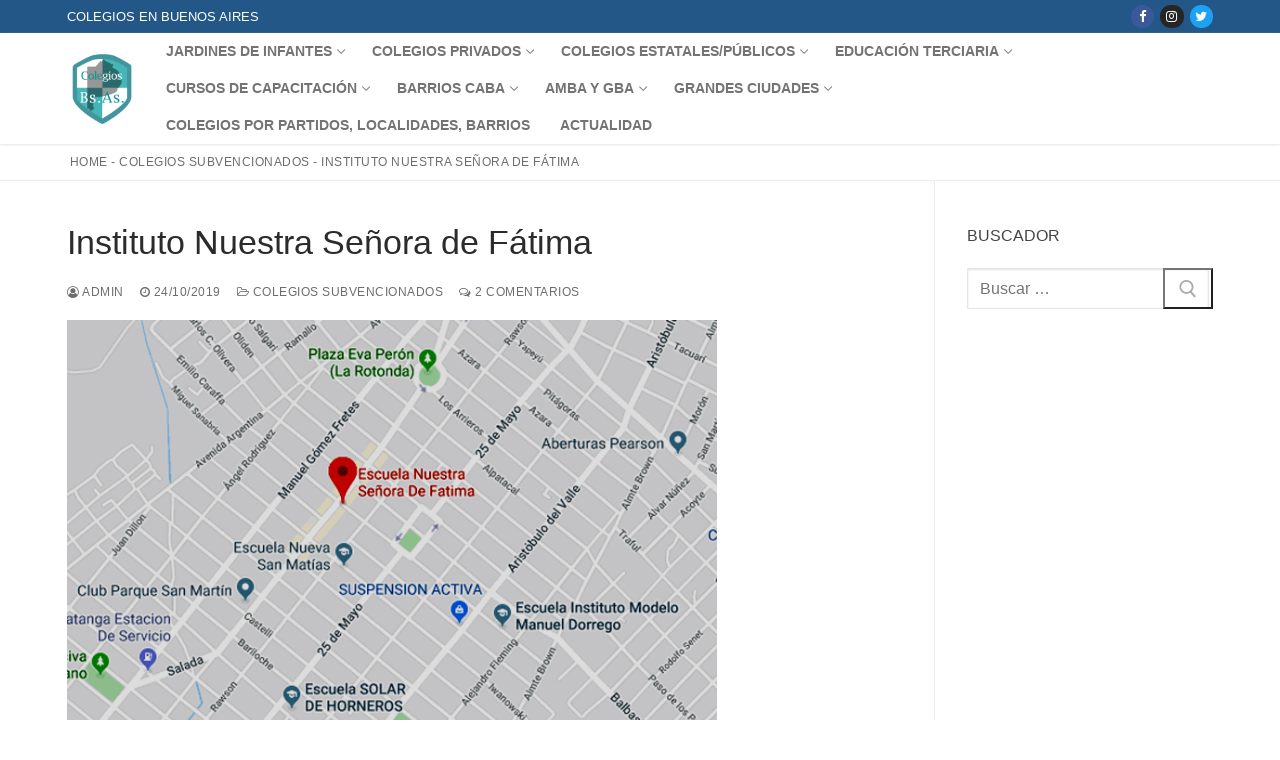

--- FILE ---
content_type: text/html; charset=UTF-8
request_url: https://www.colegiosenbuenosaires.com/instituto-nuestra-senora-de-fatima/
body_size: 184904
content:
<!doctype html>
<html lang="es" prefix="og: https://ogp.me/ns#">
<head>
	<meta charset="UTF-8">
	<meta name="viewport" content="width=device-width, initial-scale=1, maximum-scale=10.0, user-scalable=yes">
	<link rel="profile" href="http://gmpg.org/xfn/11">
	
<!-- Optimización para motores de búsqueda de Rank Math -  https://rankmath.com/ -->
<title>≫ Instituto Nuestra Señora de Fátima | Colegios en Buenos Aires</title>
<meta name="description" content="El Instituto Nuestra Señora de Fátima se encuentra ubicado en Merlo, provincia de Buenos Aires (GBA), en la calle Miguel Murray 711. Es un colegio privado,"/>
<meta name="robots" content="follow, index, max-snippet:-1, max-video-preview:-1, max-image-preview:large"/>
<link rel="canonical" href="https://www.colegiosenbuenosaires.com/instituto-nuestra-senora-de-fatima/" />
<meta property="og:locale" content="es_ES" />
<meta property="og:type" content="article" />
<meta property="og:title" content="≫ Instituto Nuestra Señora de Fátima | Colegios en Buenos Aires" />
<meta property="og:description" content="El Instituto Nuestra Señora de Fátima se encuentra ubicado en Merlo, provincia de Buenos Aires (GBA), en la calle Miguel Murray 711. Es un colegio privado," />
<meta property="og:url" content="https://www.colegiosenbuenosaires.com/instituto-nuestra-senora-de-fatima/" />
<meta property="og:site_name" content="Colegios en Buenos Aires" />
<meta property="article:publisher" content="https://www.facebook.com/colegiosenbuenosaires/" />
<meta property="article:tag" content="colegios católicos" />
<meta property="article:tag" content="colegios en Merlo" />
<meta property="article:tag" content="colegios jornada simple" />
<meta property="article:tag" content="colegios nivel inicial" />
<meta property="article:tag" content="colegios primarios" />
<meta property="article:tag" content="colegios religiosos" />
<meta property="article:tag" content="colegios secundarios" />
<meta property="article:tag" content="colegios subvencionados" />
<meta property="article:section" content="Colegios subvencionados" />
<meta property="og:updated_time" content="2024-07-14T18:19:00-03:00" />
<meta property="og:image" content="https://www.colegiosenbuenosaires.com/wp-content/uploads/2019/10/Escuela-Nuestra-Señora-De-Fatima.png" />
<meta property="og:image:secure_url" content="https://www.colegiosenbuenosaires.com/wp-content/uploads/2019/10/Escuela-Nuestra-Señora-De-Fatima.png" />
<meta property="og:image:width" content="700" />
<meta property="og:image:height" content="435" />
<meta property="og:image:alt" content="nuestra señora de fatima" />
<meta property="og:image:type" content="image/png" />
<meta property="article:published_time" content="2019-10-24T21:42:40-03:00" />
<meta property="article:modified_time" content="2024-07-14T18:19:00-03:00" />
<meta name="twitter:card" content="summary_large_image" />
<meta name="twitter:title" content="≫ Instituto Nuestra Señora de Fátima | Colegios en Buenos Aires" />
<meta name="twitter:description" content="El Instituto Nuestra Señora de Fátima se encuentra ubicado en Merlo, provincia de Buenos Aires (GBA), en la calle Miguel Murray 711. Es un colegio privado," />
<meta name="twitter:image" content="https://www.colegiosenbuenosaires.com/wp-content/uploads/2019/10/Escuela-Nuestra-Señora-De-Fatima.png" />
<meta name="twitter:label1" content="Escrito por" />
<meta name="twitter:data1" content="admin" />
<meta name="twitter:label2" content="Tiempo de lectura" />
<meta name="twitter:data2" content="Menos de un minuto" />
<script type="application/ld+json" class="rank-math-schema">{"@context":"https://schema.org","@graph":[{"@type":["Person","Organization"],"@id":"https://www.colegiosenbuenosaires.com/#person","name":"admin","sameAs":["https://www.facebook.com/colegiosenbuenosaires/"],"logo":{"@type":"ImageObject","@id":"https://www.colegiosenbuenosaires.com/#logo","url":"https://www.colegiosenbuenosaires.com/wp-content/uploads/2020/01/cropped-logoCBA200x200.png","contentUrl":"https://www.colegiosenbuenosaires.com/wp-content/uploads/2020/01/cropped-logoCBA200x200.png","caption":"admin","inLanguage":"es","width":"200","height":"200"},"image":{"@type":"ImageObject","@id":"https://www.colegiosenbuenosaires.com/#logo","url":"https://www.colegiosenbuenosaires.com/wp-content/uploads/2020/01/cropped-logoCBA200x200.png","contentUrl":"https://www.colegiosenbuenosaires.com/wp-content/uploads/2020/01/cropped-logoCBA200x200.png","caption":"admin","inLanguage":"es","width":"200","height":"200"}},{"@type":"WebSite","@id":"https://www.colegiosenbuenosaires.com/#website","url":"https://www.colegiosenbuenosaires.com","name":"admin","publisher":{"@id":"https://www.colegiosenbuenosaires.com/#person"},"inLanguage":"es"},{"@type":"ImageObject","@id":"https://www.colegiosenbuenosaires.com/wp-content/uploads/2019/10/Escuela-Nuestra-Se\u00f1ora-De-Fatima.png","url":"https://www.colegiosenbuenosaires.com/wp-content/uploads/2019/10/Escuela-Nuestra-Se\u00f1ora-De-Fatima.png","width":"700","height":"435","inLanguage":"es"},{"@type":"BreadcrumbList","@id":"https://www.colegiosenbuenosaires.com/instituto-nuestra-senora-de-fatima/#breadcrumb","itemListElement":[{"@type":"ListItem","position":"1","item":{"@id":"https://www.colegiosenbuenosaires.com","name":"Home"}},{"@type":"ListItem","position":"2","item":{"@id":"https://www.colegiosenbuenosaires.com/colegios-subvencionados/","name":"Colegios subvencionados"}},{"@type":"ListItem","position":"3","item":{"@id":"https://www.colegiosenbuenosaires.com/instituto-nuestra-senora-de-fatima/","name":"Instituto Nuestra Se\u00f1ora de F\u00e1tima"}}]},{"@type":"WebPage","@id":"https://www.colegiosenbuenosaires.com/instituto-nuestra-senora-de-fatima/#webpage","url":"https://www.colegiosenbuenosaires.com/instituto-nuestra-senora-de-fatima/","name":"\u226b Instituto Nuestra Se\u00f1ora de F\u00e1tima | Colegios en Buenos Aires","datePublished":"2019-10-24T21:42:40-03:00","dateModified":"2024-07-14T18:19:00-03:00","isPartOf":{"@id":"https://www.colegiosenbuenosaires.com/#website"},"primaryImageOfPage":{"@id":"https://www.colegiosenbuenosaires.com/wp-content/uploads/2019/10/Escuela-Nuestra-Se\u00f1ora-De-Fatima.png"},"inLanguage":"es","breadcrumb":{"@id":"https://www.colegiosenbuenosaires.com/instituto-nuestra-senora-de-fatima/#breadcrumb"}},{"@type":"Article","headline":"\u226b Instituto Nuestra Se\u00f1ora de F\u00e1tima | Colegios en Buenos Aires","datePublished":"2019-10-24T21:42:40-03:00","dateModified":"2024-07-14T18:19:00-03:00","author":{"@type":"Person","name":"admin"},"name":"\u226b Instituto Nuestra Se\u00f1ora de F\u00e1tima | Colegios en Buenos Aires","articleSection":"Colegios subvencionados","@id":"https://www.colegiosenbuenosaires.com/instituto-nuestra-senora-de-fatima/#schema-102905","isPartOf":{"@id":"https://www.colegiosenbuenosaires.com/instituto-nuestra-senora-de-fatima/#webpage"},"publisher":{"@id":"https://www.colegiosenbuenosaires.com/#person"},"image":{"@id":"https://www.colegiosenbuenosaires.com/wp-content/uploads/2019/10/Escuela-Nuestra-Se\u00f1ora-De-Fatima.png"},"inLanguage":"es","mainEntityOfPage":{"@id":"https://www.colegiosenbuenosaires.com/instituto-nuestra-senora-de-fatima/#webpage"}}]}</script>
<!-- /Plugin Rank Math WordPress SEO -->

<link rel="alternate" type="application/rss+xml" title="Colegios en Buenos Aires &raquo; Feed" href="https://www.colegiosenbuenosaires.com/feed/" />
<link rel="alternate" type="application/rss+xml" title="Colegios en Buenos Aires &raquo; Feed de los comentarios" href="https://www.colegiosenbuenosaires.com/comments/feed/" />
<link rel="alternate" type="application/rss+xml" title="Colegios en Buenos Aires &raquo; Comentario Instituto Nuestra Señora de Fátima del feed" href="https://www.colegiosenbuenosaires.com/instituto-nuestra-senora-de-fatima/feed/" />
<link rel="alternate" title="oEmbed (JSON)" type="application/json+oembed" href="https://www.colegiosenbuenosaires.com/wp-json/oembed/1.0/embed?url=https%3A%2F%2Fwww.colegiosenbuenosaires.com%2Finstituto-nuestra-senora-de-fatima%2F" />
<link rel="alternate" title="oEmbed (XML)" type="text/xml+oembed" href="https://www.colegiosenbuenosaires.com/wp-json/oembed/1.0/embed?url=https%3A%2F%2Fwww.colegiosenbuenosaires.com%2Finstituto-nuestra-senora-de-fatima%2F&#038;format=xml" />
<style id='wp-img-auto-sizes-contain-inline-css' type='text/css'>
img:is([sizes=auto i],[sizes^="auto," i]){contain-intrinsic-size:3000px 1500px}
/*# sourceURL=wp-img-auto-sizes-contain-inline-css */
</style>
<style id='wp-emoji-styles-inline-css' type='text/css'>

	img.wp-smiley, img.emoji {
		display: inline !important;
		border: none !important;
		box-shadow: none !important;
		height: 1em !important;
		width: 1em !important;
		margin: 0 0.07em !important;
		vertical-align: -0.1em !important;
		background: none !important;
		padding: 0 !important;
	}
/*# sourceURL=wp-emoji-styles-inline-css */
</style>
<style id='wp-block-library-inline-css' type='text/css'>
:root{--wp-block-synced-color:#7a00df;--wp-block-synced-color--rgb:122,0,223;--wp-bound-block-color:var(--wp-block-synced-color);--wp-editor-canvas-background:#ddd;--wp-admin-theme-color:#007cba;--wp-admin-theme-color--rgb:0,124,186;--wp-admin-theme-color-darker-10:#006ba1;--wp-admin-theme-color-darker-10--rgb:0,107,160.5;--wp-admin-theme-color-darker-20:#005a87;--wp-admin-theme-color-darker-20--rgb:0,90,135;--wp-admin-border-width-focus:2px}@media (min-resolution:192dpi){:root{--wp-admin-border-width-focus:1.5px}}.wp-element-button{cursor:pointer}:root .has-very-light-gray-background-color{background-color:#eee}:root .has-very-dark-gray-background-color{background-color:#313131}:root .has-very-light-gray-color{color:#eee}:root .has-very-dark-gray-color{color:#313131}:root .has-vivid-green-cyan-to-vivid-cyan-blue-gradient-background{background:linear-gradient(135deg,#00d084,#0693e3)}:root .has-purple-crush-gradient-background{background:linear-gradient(135deg,#34e2e4,#4721fb 50%,#ab1dfe)}:root .has-hazy-dawn-gradient-background{background:linear-gradient(135deg,#faaca8,#dad0ec)}:root .has-subdued-olive-gradient-background{background:linear-gradient(135deg,#fafae1,#67a671)}:root .has-atomic-cream-gradient-background{background:linear-gradient(135deg,#fdd79a,#004a59)}:root .has-nightshade-gradient-background{background:linear-gradient(135deg,#330968,#31cdcf)}:root .has-midnight-gradient-background{background:linear-gradient(135deg,#020381,#2874fc)}:root{--wp--preset--font-size--normal:16px;--wp--preset--font-size--huge:42px}.has-regular-font-size{font-size:1em}.has-larger-font-size{font-size:2.625em}.has-normal-font-size{font-size:var(--wp--preset--font-size--normal)}.has-huge-font-size{font-size:var(--wp--preset--font-size--huge)}.has-text-align-center{text-align:center}.has-text-align-left{text-align:left}.has-text-align-right{text-align:right}.has-fit-text{white-space:nowrap!important}#end-resizable-editor-section{display:none}.aligncenter{clear:both}.items-justified-left{justify-content:flex-start}.items-justified-center{justify-content:center}.items-justified-right{justify-content:flex-end}.items-justified-space-between{justify-content:space-between}.screen-reader-text{border:0;clip-path:inset(50%);height:1px;margin:-1px;overflow:hidden;padding:0;position:absolute;width:1px;word-wrap:normal!important}.screen-reader-text:focus{background-color:#ddd;clip-path:none;color:#444;display:block;font-size:1em;height:auto;left:5px;line-height:normal;padding:15px 23px 14px;text-decoration:none;top:5px;width:auto;z-index:100000}html :where(.has-border-color){border-style:solid}html :where([style*=border-top-color]){border-top-style:solid}html :where([style*=border-right-color]){border-right-style:solid}html :where([style*=border-bottom-color]){border-bottom-style:solid}html :where([style*=border-left-color]){border-left-style:solid}html :where([style*=border-width]){border-style:solid}html :where([style*=border-top-width]){border-top-style:solid}html :where([style*=border-right-width]){border-right-style:solid}html :where([style*=border-bottom-width]){border-bottom-style:solid}html :where([style*=border-left-width]){border-left-style:solid}html :where(img[class*=wp-image-]){height:auto;max-width:100%}:where(figure){margin:0 0 1em}html :where(.is-position-sticky){--wp-admin--admin-bar--position-offset:var(--wp-admin--admin-bar--height,0px)}@media screen and (max-width:600px){html :where(.is-position-sticky){--wp-admin--admin-bar--position-offset:0px}}

/*# sourceURL=wp-block-library-inline-css */
</style><style id='global-styles-inline-css' type='text/css'>
:root{--wp--preset--aspect-ratio--square: 1;--wp--preset--aspect-ratio--4-3: 4/3;--wp--preset--aspect-ratio--3-4: 3/4;--wp--preset--aspect-ratio--3-2: 3/2;--wp--preset--aspect-ratio--2-3: 2/3;--wp--preset--aspect-ratio--16-9: 16/9;--wp--preset--aspect-ratio--9-16: 9/16;--wp--preset--color--black: #000000;--wp--preset--color--cyan-bluish-gray: #abb8c3;--wp--preset--color--white: #ffffff;--wp--preset--color--pale-pink: #f78da7;--wp--preset--color--vivid-red: #cf2e2e;--wp--preset--color--luminous-vivid-orange: #ff6900;--wp--preset--color--luminous-vivid-amber: #fcb900;--wp--preset--color--light-green-cyan: #7bdcb5;--wp--preset--color--vivid-green-cyan: #00d084;--wp--preset--color--pale-cyan-blue: #8ed1fc;--wp--preset--color--vivid-cyan-blue: #0693e3;--wp--preset--color--vivid-purple: #9b51e0;--wp--preset--gradient--vivid-cyan-blue-to-vivid-purple: linear-gradient(135deg,rgb(6,147,227) 0%,rgb(155,81,224) 100%);--wp--preset--gradient--light-green-cyan-to-vivid-green-cyan: linear-gradient(135deg,rgb(122,220,180) 0%,rgb(0,208,130) 100%);--wp--preset--gradient--luminous-vivid-amber-to-luminous-vivid-orange: linear-gradient(135deg,rgb(252,185,0) 0%,rgb(255,105,0) 100%);--wp--preset--gradient--luminous-vivid-orange-to-vivid-red: linear-gradient(135deg,rgb(255,105,0) 0%,rgb(207,46,46) 100%);--wp--preset--gradient--very-light-gray-to-cyan-bluish-gray: linear-gradient(135deg,rgb(238,238,238) 0%,rgb(169,184,195) 100%);--wp--preset--gradient--cool-to-warm-spectrum: linear-gradient(135deg,rgb(74,234,220) 0%,rgb(151,120,209) 20%,rgb(207,42,186) 40%,rgb(238,44,130) 60%,rgb(251,105,98) 80%,rgb(254,248,76) 100%);--wp--preset--gradient--blush-light-purple: linear-gradient(135deg,rgb(255,206,236) 0%,rgb(152,150,240) 100%);--wp--preset--gradient--blush-bordeaux: linear-gradient(135deg,rgb(254,205,165) 0%,rgb(254,45,45) 50%,rgb(107,0,62) 100%);--wp--preset--gradient--luminous-dusk: linear-gradient(135deg,rgb(255,203,112) 0%,rgb(199,81,192) 50%,rgb(65,88,208) 100%);--wp--preset--gradient--pale-ocean: linear-gradient(135deg,rgb(255,245,203) 0%,rgb(182,227,212) 50%,rgb(51,167,181) 100%);--wp--preset--gradient--electric-grass: linear-gradient(135deg,rgb(202,248,128) 0%,rgb(113,206,126) 100%);--wp--preset--gradient--midnight: linear-gradient(135deg,rgb(2,3,129) 0%,rgb(40,116,252) 100%);--wp--preset--font-size--small: 13px;--wp--preset--font-size--medium: 20px;--wp--preset--font-size--large: 36px;--wp--preset--font-size--x-large: 42px;--wp--preset--spacing--20: 0.44rem;--wp--preset--spacing--30: 0.67rem;--wp--preset--spacing--40: 1rem;--wp--preset--spacing--50: 1.5rem;--wp--preset--spacing--60: 2.25rem;--wp--preset--spacing--70: 3.38rem;--wp--preset--spacing--80: 5.06rem;--wp--preset--shadow--natural: 6px 6px 9px rgba(0, 0, 0, 0.2);--wp--preset--shadow--deep: 12px 12px 50px rgba(0, 0, 0, 0.4);--wp--preset--shadow--sharp: 6px 6px 0px rgba(0, 0, 0, 0.2);--wp--preset--shadow--outlined: 6px 6px 0px -3px rgb(255, 255, 255), 6px 6px rgb(0, 0, 0);--wp--preset--shadow--crisp: 6px 6px 0px rgb(0, 0, 0);}:where(.is-layout-flex){gap: 0.5em;}:where(.is-layout-grid){gap: 0.5em;}body .is-layout-flex{display: flex;}.is-layout-flex{flex-wrap: wrap;align-items: center;}.is-layout-flex > :is(*, div){margin: 0;}body .is-layout-grid{display: grid;}.is-layout-grid > :is(*, div){margin: 0;}:where(.wp-block-columns.is-layout-flex){gap: 2em;}:where(.wp-block-columns.is-layout-grid){gap: 2em;}:where(.wp-block-post-template.is-layout-flex){gap: 1.25em;}:where(.wp-block-post-template.is-layout-grid){gap: 1.25em;}.has-black-color{color: var(--wp--preset--color--black) !important;}.has-cyan-bluish-gray-color{color: var(--wp--preset--color--cyan-bluish-gray) !important;}.has-white-color{color: var(--wp--preset--color--white) !important;}.has-pale-pink-color{color: var(--wp--preset--color--pale-pink) !important;}.has-vivid-red-color{color: var(--wp--preset--color--vivid-red) !important;}.has-luminous-vivid-orange-color{color: var(--wp--preset--color--luminous-vivid-orange) !important;}.has-luminous-vivid-amber-color{color: var(--wp--preset--color--luminous-vivid-amber) !important;}.has-light-green-cyan-color{color: var(--wp--preset--color--light-green-cyan) !important;}.has-vivid-green-cyan-color{color: var(--wp--preset--color--vivid-green-cyan) !important;}.has-pale-cyan-blue-color{color: var(--wp--preset--color--pale-cyan-blue) !important;}.has-vivid-cyan-blue-color{color: var(--wp--preset--color--vivid-cyan-blue) !important;}.has-vivid-purple-color{color: var(--wp--preset--color--vivid-purple) !important;}.has-black-background-color{background-color: var(--wp--preset--color--black) !important;}.has-cyan-bluish-gray-background-color{background-color: var(--wp--preset--color--cyan-bluish-gray) !important;}.has-white-background-color{background-color: var(--wp--preset--color--white) !important;}.has-pale-pink-background-color{background-color: var(--wp--preset--color--pale-pink) !important;}.has-vivid-red-background-color{background-color: var(--wp--preset--color--vivid-red) !important;}.has-luminous-vivid-orange-background-color{background-color: var(--wp--preset--color--luminous-vivid-orange) !important;}.has-luminous-vivid-amber-background-color{background-color: var(--wp--preset--color--luminous-vivid-amber) !important;}.has-light-green-cyan-background-color{background-color: var(--wp--preset--color--light-green-cyan) !important;}.has-vivid-green-cyan-background-color{background-color: var(--wp--preset--color--vivid-green-cyan) !important;}.has-pale-cyan-blue-background-color{background-color: var(--wp--preset--color--pale-cyan-blue) !important;}.has-vivid-cyan-blue-background-color{background-color: var(--wp--preset--color--vivid-cyan-blue) !important;}.has-vivid-purple-background-color{background-color: var(--wp--preset--color--vivid-purple) !important;}.has-black-border-color{border-color: var(--wp--preset--color--black) !important;}.has-cyan-bluish-gray-border-color{border-color: var(--wp--preset--color--cyan-bluish-gray) !important;}.has-white-border-color{border-color: var(--wp--preset--color--white) !important;}.has-pale-pink-border-color{border-color: var(--wp--preset--color--pale-pink) !important;}.has-vivid-red-border-color{border-color: var(--wp--preset--color--vivid-red) !important;}.has-luminous-vivid-orange-border-color{border-color: var(--wp--preset--color--luminous-vivid-orange) !important;}.has-luminous-vivid-amber-border-color{border-color: var(--wp--preset--color--luminous-vivid-amber) !important;}.has-light-green-cyan-border-color{border-color: var(--wp--preset--color--light-green-cyan) !important;}.has-vivid-green-cyan-border-color{border-color: var(--wp--preset--color--vivid-green-cyan) !important;}.has-pale-cyan-blue-border-color{border-color: var(--wp--preset--color--pale-cyan-blue) !important;}.has-vivid-cyan-blue-border-color{border-color: var(--wp--preset--color--vivid-cyan-blue) !important;}.has-vivid-purple-border-color{border-color: var(--wp--preset--color--vivid-purple) !important;}.has-vivid-cyan-blue-to-vivid-purple-gradient-background{background: var(--wp--preset--gradient--vivid-cyan-blue-to-vivid-purple) !important;}.has-light-green-cyan-to-vivid-green-cyan-gradient-background{background: var(--wp--preset--gradient--light-green-cyan-to-vivid-green-cyan) !important;}.has-luminous-vivid-amber-to-luminous-vivid-orange-gradient-background{background: var(--wp--preset--gradient--luminous-vivid-amber-to-luminous-vivid-orange) !important;}.has-luminous-vivid-orange-to-vivid-red-gradient-background{background: var(--wp--preset--gradient--luminous-vivid-orange-to-vivid-red) !important;}.has-very-light-gray-to-cyan-bluish-gray-gradient-background{background: var(--wp--preset--gradient--very-light-gray-to-cyan-bluish-gray) !important;}.has-cool-to-warm-spectrum-gradient-background{background: var(--wp--preset--gradient--cool-to-warm-spectrum) !important;}.has-blush-light-purple-gradient-background{background: var(--wp--preset--gradient--blush-light-purple) !important;}.has-blush-bordeaux-gradient-background{background: var(--wp--preset--gradient--blush-bordeaux) !important;}.has-luminous-dusk-gradient-background{background: var(--wp--preset--gradient--luminous-dusk) !important;}.has-pale-ocean-gradient-background{background: var(--wp--preset--gradient--pale-ocean) !important;}.has-electric-grass-gradient-background{background: var(--wp--preset--gradient--electric-grass) !important;}.has-midnight-gradient-background{background: var(--wp--preset--gradient--midnight) !important;}.has-small-font-size{font-size: var(--wp--preset--font-size--small) !important;}.has-medium-font-size{font-size: var(--wp--preset--font-size--medium) !important;}.has-large-font-size{font-size: var(--wp--preset--font-size--large) !important;}.has-x-large-font-size{font-size: var(--wp--preset--font-size--x-large) !important;}
/*# sourceURL=global-styles-inline-css */
</style>

<style id='classic-theme-styles-inline-css' type='text/css'>
/*! This file is auto-generated */
.wp-block-button__link{color:#fff;background-color:#32373c;border-radius:9999px;box-shadow:none;text-decoration:none;padding:calc(.667em + 2px) calc(1.333em + 2px);font-size:1.125em}.wp-block-file__button{background:#32373c;color:#fff;text-decoration:none}
/*# sourceURL=/wp-includes/css/classic-themes.min.css */
</style>
<link rel='stylesheet' id='toc-screen-css' href='https://www.colegiosenbuenosaires.com/wp-content/plugins/table-of-contents-plus/screen.min.css?ver=2411.1' type='text/css' media='all' />
<style id='toc-screen-inline-css' type='text/css'>
div#toc_container {width: 75%;}
/*# sourceURL=toc-screen-inline-css */
</style>
<link rel='stylesheet' id='wp-show-posts-css' href='https://www.colegiosenbuenosaires.com/wp-content/plugins/wp-show-posts/css/wp-show-posts-min.css?ver=1.1.6' type='text/css' media='all' />
<link rel='stylesheet' id='font-awesome-css' href='https://www.colegiosenbuenosaires.com/wp-content/themes/customify/assets/fonts/font-awesome/css/font-awesome.min.css?ver=5.0.0' type='text/css' media='all' />
<link rel='stylesheet' id='customify-style-css' href='https://www.colegiosenbuenosaires.com/wp-content/themes/customify/style.min.css?ver=0.4.11' type='text/css' media='all' />
<style id='customify-style-inline-css' type='text/css'>
.customify-container, .layout-contained, .site-framed .site, .site-boxed .site { max-width: 1210px; } .main-layout-content .entry-content > .alignwide { width: calc( 1210px - 4em ); max-width: 100vw;  }#blog-posts .entry-inner  {color: #002244; text-decoration-color: #002244;} .single-post .content-inner {max-width: 979px;}.header-top .header--row-inner,body:not(.fl-builder-edit) .button,body:not(.fl-builder-edit) button:not(.menu-mobile-toggle, .components-button, .customize-partial-edit-shortcut-button),body:not(.fl-builder-edit) input[type="button"]:not(.ed_button),button.button,input[type="button"]:not(.ed_button, .components-button, .customize-partial-edit-shortcut-button),input[type="reset"]:not(.components-button, .customize-partial-edit-shortcut-button),input[type="submit"]:not(.components-button, .customize-partial-edit-shortcut-button),.pagination .nav-links > *:hover,.pagination .nav-links span,.nav-menu-desktop.style-full-height .primary-menu-ul > li.current-menu-item > a,.nav-menu-desktop.style-full-height .primary-menu-ul > li.current-menu-ancestor > a,.nav-menu-desktop.style-full-height .primary-menu-ul > li > a:hover,.posts-layout .readmore-button:hover{    background-color: #235787;}.posts-layout .readmore-button {color: #235787;}.pagination .nav-links > *:hover,.pagination .nav-links span,.entry-single .tags-links a:hover,.entry-single .cat-links a:hover,.posts-layout .readmore-button,.posts-layout .readmore-button:hover{    border-color: #235787;}.customify-builder-btn{    background-color: #c3512f;}body{    color: #686868;}abbr, acronym {    border-bottom-color: #686868;}a                {                    color: #1e4b75;}a:hover,a:focus,.link-meta:hover, .link-meta a:hover{    color: #111111;}h2 + h3,.comments-area h2 + .comments-title,.h2 + h3,.comments-area .h2 + .comments-title,.page-breadcrumb {    border-top-color: #eaecee;}blockquote,.site-content .widget-area .menu li.current-menu-item > a:before{    border-left-color: #eaecee;}@media screen and (min-width: 64em) {    .comment-list .children li.comment {        border-left-color: #eaecee;    }    .comment-list .children li.comment:after {        background-color: #eaecee;    }}.page-titlebar, .page-breadcrumb,.posts-layout .entry-inner {    border-bottom-color: #eaecee;}.header-search-form .search-field,.entry-content .page-links a,.header-search-modal,.pagination .nav-links > *,.entry-footer .tags-links a, .entry-footer .cat-links a,.search .content-area article,.site-content .widget-area .menu li.current-menu-item > a,.posts-layout .entry-inner,.post-navigation .nav-links,article.comment .comment-meta,.widget-area .widget_pages li a, .widget-area .widget_categories li a, .widget-area .widget_archive li a, .widget-area .widget_meta li a, .widget-area .widget_nav_menu li a, .widget-area .widget_product_categories li a, .widget-area .widget_recent_entries li a, .widget-area .widget_rss li a,.widget-area .widget_recent_comments li{    border-color: #eaecee;}.header-search-modal::before {    border-top-color: #eaecee;    border-left-color: #eaecee;}@media screen and (min-width: 48em) {    .content-sidebar.sidebar_vertical_border .content-area {        border-right-color: #eaecee;    }    .sidebar-content.sidebar_vertical_border .content-area {        border-left-color: #eaecee;    }    .sidebar-sidebar-content.sidebar_vertical_border .sidebar-primary {        border-right-color: #eaecee;    }    .sidebar-sidebar-content.sidebar_vertical_border .sidebar-secondary {        border-right-color: #eaecee;    }    .content-sidebar-sidebar.sidebar_vertical_border .sidebar-primary {        border-left-color: #eaecee;    }    .content-sidebar-sidebar.sidebar_vertical_border .sidebar-secondary {        border-left-color: #eaecee;    }    .sidebar-content-sidebar.sidebar_vertical_border .content-area {        border-left-color: #eaecee;        border-right-color: #eaecee;    }    .sidebar-content-sidebar.sidebar_vertical_border .content-area {        border-left-color: #eaecee;        border-right-color: #eaecee;    }}article.comment .comment-post-author {background: #6d6d6d;}.pagination .nav-links > *,.link-meta,.link-meta a,.color-meta,.entry-single .tags-links:before,.entry-single .cats-links:before{    color: #6d6d6d;}h1, h2, h3, h4, h5, h6 { color: #2b2b2b;}.site-content .widget-title { color: #444444;}#page-cover {background-image: url("https://www.colegiosenbuenosaires.com/wp-content/themes/customify/assets/images/default-cover.jpg");}.sub-menu .li-duplicator {display:none !important;}.header-search_icon-item .header-search-modal  {border-style: solid;} .header-search_icon-item .search-field  {border-style: solid;} .dark-mode .header-search_box-item .search-form-fields, .header-search_box-item .search-form-fields  {border-style: solid;} .nav-menu-desktop.style-border-bottom .primary-menu-ul > li > a .link-before:before { bottom: 2px; } .nav-menu-desktop.style-border-top .primary-menu-ul > li > a .link-before:before { top: 2px; }body  {background-color: #FFFFFF;} .site-content .content-area  {background-color: #FFFFFF;} /* CSS for desktop */#page-cover {text-align: center;}#page-cover .page-cover-inner {min-height: 300px;}.header--row.header-top .customify-grid, .header--row.header-top .style-full-height .primary-menu-ul > li > a {min-height: 33px;}.header--row.header-main .customify-grid, .header--row.header-main .style-full-height .primary-menu-ul > li > a {min-height: 90px;}.header--row.header-bottom .customify-grid, .header--row.header-bottom .style-full-height .primary-menu-ul > li > a {min-height: 55px;}.site-header .site-branding img { max-width: 70px; } .site-header .cb-row--mobile .site-branding img { width: 70px; }.header--row .builder-first--nav-icon {text-align: right;}.header-search_icon-item .search-submit {margin-left: -40px;}.header-search_box-item .search-submit{margin-left: -40px;} .header-search_box-item .woo_bootster_search .search-submit{margin-left: -40px;} .header-search_box-item .header-search-form button.search-submit{margin-left:-40px;}.header--row .builder-first--primary-menu {text-align: right;}.header--row .builder-item--button, .builder-item.builder-item--group .item--inner.builder-item--button {margin-top: 2px;margin-right: 2px;margin-bottom: 2px;margin-left: 2px;}.related-post .related-thumbnail a { padding-top: 200%; } .related-post .related-thumbnail img { width: 100%;position: absolute; top: 0px; right: 0px; display: block; height: 100%; object-fit: cover; }/* CSS for tablet */@media screen and (max-width: 1024px) { #page-cover .page-cover-inner {min-height: 250px;}.site-header .site-branding img { max-width: 70px; } .site-header .cb-row--mobile .site-branding img { width: 70px; }.header--row .builder-first--nav-icon {text-align: right;}.header-search_icon-item .search-submit {margin-left: -40px;}.header-search_box-item .search-submit{margin-left: -40px;} .header-search_box-item .woo_bootster_search .search-submit{margin-left: -40px;} .header-search_box-item .header-search-form button.search-submit{margin-left:-40px;} }/* CSS for mobile */@media screen and (max-width: 568px) { #page-cover .page-cover-inner {min-height: 200px;}.header--row.header-top .customify-grid, .header--row.header-top .style-full-height .primary-menu-ul > li > a {min-height: 33px;}.site-header .site-branding img { max-width: 70px; } .site-header .cb-row--mobile .site-branding img { width: 70px; }.header--row .builder-first--nav-icon {text-align: right;}.header-search_icon-item .search-submit {margin-left: -40px;}.header-search_box-item .search-submit{margin-left: -40px;} .header-search_box-item .woo_bootster_search .search-submit{margin-left: -40px;} .header-search_box-item .header-search-form button.search-submit{margin-left:-40px;} }
/*# sourceURL=customify-style-inline-css */
</style>
<script type="text/javascript" src="https://www.colegiosenbuenosaires.com/wp-includes/js/jquery/jquery.min.js?ver=3.7.1" id="jquery-core-js"></script>
<script type="text/javascript" src="https://www.colegiosenbuenosaires.com/wp-includes/js/jquery/jquery-migrate.min.js?ver=3.4.1" id="jquery-migrate-js"></script>
<script type="text/javascript" id="jquery-js-after">
/* <![CDATA[ */
jQuery(document).ready(function() {
	jQuery(".ca5142d3bafeba16ca5864e6bf3be91f").click(function() {
		jQuery.post(
			"https://www.colegiosenbuenosaires.com/wp-admin/admin-ajax.php", {
				"action": "quick_adsense_onpost_ad_click",
				"quick_adsense_onpost_ad_index": jQuery(this).attr("data-index"),
				"quick_adsense_nonce": "91f58fb240",
			}, function(response) { }
		);
	});
});

//# sourceURL=jquery-js-after
/* ]]> */
</script>
<link rel="https://api.w.org/" href="https://www.colegiosenbuenosaires.com/wp-json/" /><link rel="alternate" title="JSON" type="application/json" href="https://www.colegiosenbuenosaires.com/wp-json/wp/v2/posts/13795" /><link rel="EditURI" type="application/rsd+xml" title="RSD" href="https://www.colegiosenbuenosaires.com/xmlrpc.php?rsd" />

<link rel='shortlink' href='https://www.colegiosenbuenosaires.com/?p=13795' />
<script async src="//pagead2.googlesyndication.com/pagead/js/adsbygoogle.js"></script>
<script>
     (adsbygoogle = window.adsbygoogle || []).push({
          google_ad_client: "ca-pub-7666417097156588",
          enable_page_level_ads: true
     });
</script><link rel="amphtml" href="https://www.colegiosenbuenosaires.com/instituto-nuestra-senora-de-fatima/amp/"><link rel="amphtml" href="https://www.colegiosenbuenosaires.com/instituto-nuestra-senora-de-fatima/amp/" /><link rel="icon" href="https://www.colegiosenbuenosaires.com/wp-content/uploads/2020/02/cropped-colegios-buenos-aires-logo-32x32.jpg" sizes="32x32" />
<link rel="icon" href="https://www.colegiosenbuenosaires.com/wp-content/uploads/2020/02/cropped-colegios-buenos-aires-logo-192x192.jpg" sizes="192x192" />
<link rel="apple-touch-icon" href="https://www.colegiosenbuenosaires.com/wp-content/uploads/2020/02/cropped-colegios-buenos-aires-logo-180x180.jpg" />
<meta name="msapplication-TileImage" content="https://www.colegiosenbuenosaires.com/wp-content/uploads/2020/02/cropped-colegios-buenos-aires-logo-270x270.jpg" />
<link rel='stylesheet' id='gglcptch-css' href='https://www.colegiosenbuenosaires.com/wp-content/plugins/google-captcha/css/gglcptch.css?ver=1.85' type='text/css' media='all' />
</head>

<body class="wp-singular post-template-default single single-post postid-13795 single-format-standard wp-custom-logo wp-theme-customify content-sidebar main-layout-content-sidebar sidebar_vertical_border site-full-width menu_sidebar_slide_left">
<div id="page" class="site box-shadow">
	<a class="skip-link screen-reader-text" href="#site-content">Ir al contenido</a>
	<a class="close is-size-medium  close-panel close-sidebar-panel" href="#">
        <span class="hamburger hamburger--squeeze is-active">
            <span class="hamburger-box">
              <span class="hamburger-inner"><span class="screen-reader-text">Menú</span></span>
            </span>
        </span>
        <span class="screen-reader-text">Cerrar</span>
        </a><header id="masthead" class="site-header header-v2"><div id="masthead-inner" class="site-header-inner">							<div  class="header-top header--row layout-full-contained"  id="cb-row--header-top"  data-row-id="top"  data-show-on="desktop">
								<div class="header--row-inner header-top-inner dark-mode">
									<div class="customify-container">
										<div class="customify-grid  cb-row--desktop hide-on-mobile hide-on-tablet customify-grid-middle"><div class="row-v2 row-v2-top no-center"><div class="col-v2 col-v2-left"><div class="item--inner builder-item--html" data-section="header_html" data-item-id="html" ><div class="builder-header-html-item item--html"><p>Colegios en Buenos Aires</p>
</div></div></div><div class="col-v2 col-v2-right"><div class="item--inner builder-item--social-icons" data-section="header_social_icons" data-item-id="social-icons" ><ul class="header-social-icons customify-builder-social-icons color-default"><li><a class="social-icon-facebook shape-circle" rel="nofollow noopener" target="_blank" href="https://www.facebook.com/colegiosenbuenosaires/" aria-label="Facebook"><i class="social-icon fa fa-facebook" title="Facebook"></i></a></li><li><a class="social-icon-instagram shape-circle" rel="nofollow noopener" target="_blank" href="#" aria-label="Instagram"><i class="social-icon fa fa-instagram" title="Instagram"></i></a></li><li><a class="social-icon-twitter shape-circle" rel="nofollow noopener" target="_blank" href="#" aria-label="Twitter"><i class="social-icon fa fa-twitter" title="Twitter"></i></a></li></ul></div></div></div></div>									</div>
								</div>
							</div>
														<div  class="header-main header--row layout-full-contained"  id="cb-row--header-main"  data-row-id="main"  data-show-on="desktop mobile">
								<div class="header--row-inner header-main-inner light-mode">
									<div class="customify-container">
										<div class="customify-grid  cb-row--desktop hide-on-mobile hide-on-tablet customify-grid-middle"><div class="row-v2 row-v2-main no-center"><div class="col-v2 col-v2-left"><div class="item--inner builder-item--logo" data-section="title_tagline" data-item-id="logo" >		<div class="site-branding logo-top">
						<a href="https://www.colegiosenbuenosaires.com/" class="logo-link" rel="home" itemprop="url">
				<img class="site-img-logo" src="https://www.colegiosenbuenosaires.com/wp-content/uploads/2020/01/cropped-logoCBA200x200.png" alt="Colegios en Buenos Aires">
							</a>
					</div><!-- .site-branding -->
		</div></div><div class="col-v2 col-v2-right"><div class="item--inner builder-item--primary-menu has_menu" data-section="header_menu_primary" data-item-id="primary-menu" ><nav  id="site-navigation-main-desktop" class="site-navigation primary-menu primary-menu-main nav-menu-desktop primary-menu-desktop"><ul id="menu-header" class="primary-menu-ul menu nav-menu"><li id="menu-item--main-desktop-41786" class="menu-item menu-item-type-custom menu-item-object-custom menu-item-has-children menu-item-41786"><a href="#"><span class="link-before">JARDINES DE INFANTES<span class="nav-icon-angle">&nbsp;</span></span></a>
<ul class="sub-menu sub-lv-0">
	<li id="menu-item--main-desktop-41550" class="menu-item menu-item-type-post_type menu-item-object-page menu-item-41550"><a href="https://www.colegiosenbuenosaires.com/jardines-maternales/"><span class="link-before">Jardines Maternales</span></a></li>
	<li id="menu-item--main-desktop-41539" class="menu-item menu-item-type-post_type menu-item-object-page menu-item-41539"><a href="https://www.colegiosenbuenosaires.com/jardines-de-infantes-en-caba/"><span class="link-before">Jardines de Infantes en CABA</span></a></li>
	<li id="menu-item--main-desktop-41543" class="menu-item menu-item-type-post_type menu-item-object-page menu-item-41543"><a href="https://www.colegiosenbuenosaires.com/jardines-de-infantes-en-el-gba/"><span class="link-before">Jardines de Infantes en el GBA</span></a></li>
</ul>
</li>
<li id="menu-item--main-desktop-41787" class="menu-item menu-item-type-custom menu-item-object-custom menu-item-has-children menu-item-41787"><a href="#"><span class="link-before">COLEGIOS PRIVADOS<span class="nav-icon-angle">&nbsp;</span></span></a>
<ul class="sub-menu sub-lv-0">
	<li id="menu-item--main-desktop-41940" class="menu-item menu-item-type-custom menu-item-object-custom menu-item-has-children menu-item-41940"><a href="#"><span class="link-before">Colegios en CIUDAD de Buenos Aires<span class="nav-icon-angle">&nbsp;</span></span></a>
	<ul class="sub-menu sub-lv-1">
		<li id="menu-item--main-desktop-41939" class="menu-item menu-item-type-post_type menu-item-object-page menu-item-41939"><a href="https://www.colegiosenbuenosaires.com/comuna-1/"><span class="link-before">Comuna 1</span></a></li>
		<li id="menu-item--main-desktop-41944" class="menu-item menu-item-type-post_type menu-item-object-page menu-item-41944"><a href="https://www.colegiosenbuenosaires.com/comuna-2/"><span class="link-before">Comuna 2</span></a></li>
		<li id="menu-item--main-desktop-41949" class="menu-item menu-item-type-post_type menu-item-object-page menu-item-41949"><a href="https://www.colegiosenbuenosaires.com/comuna-3/"><span class="link-before">Comuna 3</span></a></li>
		<li id="menu-item--main-desktop-41954" class="menu-item menu-item-type-post_type menu-item-object-page menu-item-41954"><a href="https://www.colegiosenbuenosaires.com/comuna-4/"><span class="link-before">Comuna 4</span></a></li>
		<li id="menu-item--main-desktop-41960" class="menu-item menu-item-type-post_type menu-item-object-page menu-item-41960"><a href="https://www.colegiosenbuenosaires.com/comuna-5/"><span class="link-before">Comuna 5</span></a></li>
		<li id="menu-item--main-desktop-41964" class="menu-item menu-item-type-post_type menu-item-object-page menu-item-41964"><a href="https://www.colegiosenbuenosaires.com/comuna-6/"><span class="link-before">Comuna 6</span></a></li>
		<li id="menu-item--main-desktop-41971" class="menu-item menu-item-type-post_type menu-item-object-page menu-item-41971"><a href="https://www.colegiosenbuenosaires.com/comuna-7/"><span class="link-before">Comuna 7</span></a></li>
		<li id="menu-item--main-desktop-41976" class="menu-item menu-item-type-post_type menu-item-object-page menu-item-41976"><a href="https://www.colegiosenbuenosaires.com/comuna-8/"><span class="link-before">Comuna 8</span></a></li>
		<li id="menu-item--main-desktop-41980" class="menu-item menu-item-type-post_type menu-item-object-page menu-item-41980"><a href="https://www.colegiosenbuenosaires.com/comuna-9/"><span class="link-before">Comuna 9</span></a></li>
		<li id="menu-item--main-desktop-41985" class="menu-item menu-item-type-post_type menu-item-object-page menu-item-41985"><a href="https://www.colegiosenbuenosaires.com/comuna-10/"><span class="link-before">Comuna 10</span></a></li>
		<li id="menu-item--main-desktop-41990" class="menu-item menu-item-type-post_type menu-item-object-page menu-item-41990"><a href="https://www.colegiosenbuenosaires.com/comuna-11/"><span class="link-before">Comuna 11</span></a></li>
		<li id="menu-item--main-desktop-41995" class="menu-item menu-item-type-post_type menu-item-object-page menu-item-41995"><a href="https://www.colegiosenbuenosaires.com/comuna-12/"><span class="link-before">Comuna 12</span></a></li>
		<li id="menu-item--main-desktop-42001" class="menu-item menu-item-type-post_type menu-item-object-page menu-item-42001"><a href="https://www.colegiosenbuenosaires.com/comuna-13/"><span class="link-before">Comuna 13</span></a></li>
		<li id="menu-item--main-desktop-42006" class="menu-item menu-item-type-post_type menu-item-object-page menu-item-42006"><a href="https://www.colegiosenbuenosaires.com/comuna-14/"><span class="link-before">Comuna 14</span></a></li>
		<li id="menu-item--main-desktop-42010" class="menu-item menu-item-type-post_type menu-item-object-page menu-item-42010"><a href="https://www.colegiosenbuenosaires.com/comuna-15/"><span class="link-before">Comuna 15</span></a></li>
	</ul>
</li>
	<li id="menu-item--main-desktop-41571" class="menu-item menu-item-type-post_type menu-item-object-page menu-item-has-children menu-item-41571"><a href="https://www.colegiosenbuenosaires.com/colegios-privados-en-el-gran-buenos-aires/"><span class="link-before">Colegios en el GRAN Buenos Aires<span class="nav-icon-angle">&nbsp;</span></span></a>
	<ul class="sub-menu sub-lv-1">
		<li id="menu-item--main-desktop-41666" class="menu-item menu-item-type-post_type menu-item-object-page menu-item-41666"><a href="https://www.colegiosenbuenosaires.com/gran-buenos-aires-norte/"><span class="link-before">Gran Buenos Aires NORTE</span></a></li>
		<li id="menu-item--main-desktop-41671" class="menu-item menu-item-type-post_type menu-item-object-page menu-item-41671"><a href="https://www.colegiosenbuenosaires.com/gran-buenos-aires-oeste/"><span class="link-before">Gran Buenos Aires OESTE</span></a></li>
		<li id="menu-item--main-desktop-41678" class="menu-item menu-item-type-post_type menu-item-object-page menu-item-41678"><a href="https://www.colegiosenbuenosaires.com/gran-buenos-aires-sur/"><span class="link-before">Gran Buenos Aires SUR</span></a></li>
	</ul>
</li>
	<li id="menu-item--main-desktop-41788" class="menu-item menu-item-type-custom menu-item-object-custom menu-item-has-children menu-item-41788"><a href="#"><span class="link-before">Colegios SUBVENCIONADOS<span class="nav-icon-angle">&nbsp;</span></span></a>
	<ul class="sub-menu sub-lv-1">
		<li id="menu-item--main-desktop-41826" class="menu-item menu-item-type-post_type menu-item-object-page menu-item-41826"><a href="https://www.colegiosenbuenosaires.com/escuelas-y-colegios-subvencionados-en-caba/"><span class="link-before">Subvencionados en CABA</span></a></li>
		<li id="menu-item--main-desktop-41816" class="menu-item menu-item-type-post_type menu-item-object-page menu-item-41816"><a href="https://www.colegiosenbuenosaires.com/escuelas-y-colegios-subvencionados-en-el-gba/"><span class="link-before">Subvencionados en el GBA</span></a></li>
	</ul>
</li>
	<li id="menu-item--main-desktop-41789" class="menu-item menu-item-type-custom menu-item-object-custom menu-item-has-children menu-item-41789"><a href="#"><span class="link-before">Colegios BILINGÜES<span class="nav-icon-angle">&nbsp;</span></span></a>
	<ul class="sub-menu sub-lv-1">
		<li id="menu-item--main-desktop-41835" class="menu-item menu-item-type-post_type menu-item-object-page menu-item-41835"><a href="https://www.colegiosenbuenosaires.com/colegios-bilingues-ingleses/"><span class="link-before">Bilingües ingleses</span></a></li>
		<li id="menu-item--main-desktop-41839" class="menu-item menu-item-type-post_type menu-item-object-page menu-item-41839"><a href="https://www.colegiosenbuenosaires.com/colegios-bilingues-franceses/"><span class="link-before">Bilingües franceses</span></a></li>
		<li id="menu-item--main-desktop-41843" class="menu-item menu-item-type-post_type menu-item-object-page menu-item-41843"><a href="https://www.colegiosenbuenosaires.com/colegios-bilingues-alemanes/"><span class="link-before">Bilingües alemanes</span></a></li>
		<li id="menu-item--main-desktop-41847" class="menu-item menu-item-type-post_type menu-item-object-page menu-item-41847"><a href="https://www.colegiosenbuenosaires.com/colegios-bilingues-italianos/"><span class="link-before">Bilingües italianos</span></a></li>
	</ul>
</li>
	<li id="menu-item--main-desktop-42197" class="menu-item menu-item-type-post_type menu-item-object-page menu-item-42197"><a href="https://www.colegiosenbuenosaires.com/educacion-especial-2/"><span class="link-before">Educación Especial</span></a></li>
</ul>
</li>
<li id="menu-item--main-desktop-41790" class="menu-item menu-item-type-custom menu-item-object-custom menu-item-has-children menu-item-41790"><a href="#"><span class="link-before">Colegios ESTATALES/PÚBLICOS<span class="nav-icon-angle">&nbsp;</span></span></a>
<ul class="sub-menu sub-lv-0">
	<li id="menu-item--main-desktop-41617" class="menu-item menu-item-type-post_type menu-item-object-page menu-item-41617"><a href="https://www.colegiosenbuenosaires.com/colegios-nivel-inicial-publicos/"><span class="link-before">Colegios nivel inicial públicos</span></a></li>
	<li id="menu-item--main-desktop-41624" class="menu-item menu-item-type-post_type menu-item-object-page menu-item-41624"><a href="https://www.colegiosenbuenosaires.com/colegios-primarios-publicos/"><span class="link-before">Colegios primarios públicos</span></a></li>
	<li id="menu-item--main-desktop-41628" class="menu-item menu-item-type-post_type menu-item-object-page menu-item-41628"><a href="https://www.colegiosenbuenosaires.com/colegios-secundarios-publicos/"><span class="link-before">Colegios secundarios públicos</span></a></li>
</ul>
</li>
<li id="menu-item--main-desktop-41791" class="menu-item menu-item-type-custom menu-item-object-custom menu-item-has-children menu-item-41791"><a href="#"><span class="link-before">Educación TERCIARIA<span class="nav-icon-angle">&nbsp;</span></span></a>
<ul class="sub-menu sub-lv-0">
	<li id="menu-item--main-desktop-41604" class="menu-item menu-item-type-post_type menu-item-object-page menu-item-41604"><a href="https://www.colegiosenbuenosaires.com/institutos-terciarios-en-buenos-aires/"><span class="link-before">Institutos Terciarios en Buenos Aires</span></a></li>
</ul>
</li>
<li id="menu-item--main-desktop-41792" class="menu-item menu-item-type-custom menu-item-object-custom menu-item-has-children menu-item-41792"><a href="#"><span class="link-before">CURSOS de Capacitación<span class="nav-icon-angle">&nbsp;</span></span></a>
<ul class="sub-menu sub-lv-0">
	<li id="menu-item--main-desktop-41639" class="menu-item menu-item-type-post_type menu-item-object-page menu-item-41639"><a href="https://www.colegiosenbuenosaires.com/cursos-y-capacitacion-de-corta-duracion/"><span class="link-before">Cursos y Capacitación de corta duración</span></a></li>
</ul>
</li>
<li id="menu-item--main-desktop-40196" class="menu-item menu-item-type-custom menu-item-object-custom menu-item-has-children menu-item-40196"><a href="#"><span class="link-before">BARRIOS CABA<span class="nav-icon-angle">&nbsp;</span></span></a>
<ul class="sub-menu sub-lv-0">
	<li id="menu-item--main-desktop-40243" class="menu-item menu-item-type-post_type menu-item-object-page menu-item-40243"><a href="https://www.colegiosenbuenosaires.com/barrio-agronomia/"><span class="link-before">Información del barrio de Agronomía de Buenos Aires</span></a></li>
	<li id="menu-item--main-desktop-40244" class="menu-item menu-item-type-post_type menu-item-object-page menu-item-40244"><a href="https://www.colegiosenbuenosaires.com/barrio-almagro/"><span class="link-before">Información del barrio de Almagro de Buenos Aires</span></a></li>
	<li id="menu-item--main-desktop-39267" class="menu-item menu-item-type-post_type menu-item-object-page menu-item-39267"><a href="https://www.colegiosenbuenosaires.com/informacion-del-barrio-de-balvanera-de-buenos-aires/"><span class="link-before">Información del barrio de Balvanera de Buenos Aires</span></a></li>
	<li id="menu-item--main-desktop-39287" class="menu-item menu-item-type-post_type menu-item-object-page menu-item-39287"><a href="https://www.colegiosenbuenosaires.com/informacion-del-barrio-de-barracas-de-buenos-aires/"><span class="link-before">Información del barrio de Barracas de Buenos Aires</span></a></li>
	<li id="menu-item--main-desktop-40245" class="menu-item menu-item-type-post_type menu-item-object-page menu-item-40245"><a href="https://www.colegiosenbuenosaires.com/informacion-del-barrio-de-belgrano-de-buenos-aires-2/"><span class="link-before">Información del barrio de Belgrano de Buenos Aires</span></a></li>
	<li id="menu-item--main-desktop-39294" class="menu-item menu-item-type-post_type menu-item-object-page menu-item-39294"><a href="https://www.colegiosenbuenosaires.com/informacion-del-barrio-de-boedo-de-buenos-aires/"><span class="link-before">Información del barrio de Boedo de Buenos Aires</span></a></li>
	<li id="menu-item--main-desktop-39314" class="menu-item menu-item-type-post_type menu-item-object-page menu-item-39314"><a href="https://www.colegiosenbuenosaires.com/informacion-del-barrio-de-caballito/"><span class="link-before">Información del barrio de Caballito</span></a></li>
	<li id="menu-item--main-desktop-39320" class="menu-item menu-item-type-post_type menu-item-object-page menu-item-39320"><a href="https://www.colegiosenbuenosaires.com/informacion-del-barrio-de-chacarita-de-buenos-aires/"><span class="link-before">Información del barrio de Chacarita de Buenos Aires</span></a></li>
	<li id="menu-item--main-desktop-39326" class="menu-item menu-item-type-post_type menu-item-object-page menu-item-39326"><a href="https://www.colegiosenbuenosaires.com/informacion-del-barrio-de-coghlan-de-buenos-aires/"><span class="link-before">Información del barrio de Coghlan de Buenos Aires</span></a></li>
	<li id="menu-item--main-desktop-39357" class="menu-item menu-item-type-post_type menu-item-object-page menu-item-39357"><a href="https://www.colegiosenbuenosaires.com/informacion-del-barrio-de-colegiales-de-buenos-aires/"><span class="link-before">Información del barrio de Colegiales de Buenos Aires</span></a></li>
	<li id="menu-item--main-desktop-39370" class="menu-item menu-item-type-post_type menu-item-object-page menu-item-39370"><a href="https://www.colegiosenbuenosaires.com/informacion-del-barrio-de-constitucion-de-buenos-aires/"><span class="link-before">Información del barrio de Constitución de Buenos Aires</span></a></li>
	<li id="menu-item--main-desktop-39403" class="menu-item menu-item-type-post_type menu-item-object-page menu-item-39403"><a href="https://www.colegiosenbuenosaires.com/informacion-del-barrio-de-flores-de-buenos-aires/"><span class="link-before">Información del barrio de Flores de Buenos Aires</span></a></li>
	<li id="menu-item--main-desktop-39409" class="menu-item menu-item-type-post_type menu-item-object-page menu-item-39409"><a href="https://www.colegiosenbuenosaires.com/informacion-del-barrio-de-floresta-de-buenos-aires/"><span class="link-before">Información del barrio de Floresta de Buenos Aires</span></a></li>
	<li id="menu-item--main-desktop-39438" class="menu-item menu-item-type-post_type menu-item-object-page menu-item-39438"><a href="https://www.colegiosenbuenosaires.com/informacion-del-barrio-de-la-boca-de-buenos-aires/"><span class="link-before">Información del barrio de La Boca de Buenos Aires</span></a></li>
	<li id="menu-item--main-desktop-39363" class="menu-item menu-item-type-post_type menu-item-object-page menu-item-39363"><a href="https://www.colegiosenbuenosaires.com/informacion-del-barrio-de-la-paternal-de-buenos-aires/"><span class="link-before">Información del barrio de La Paternal de Buenos Aires</span></a></li>
	<li id="menu-item--main-desktop-39448" class="menu-item menu-item-type-post_type menu-item-object-page menu-item-39448"><a href="https://www.colegiosenbuenosaires.com/informacion-del-barrio-de-liniers-de-buenos-aires/"><span class="link-before">Información del barrio de Liniers de Buenos Aires</span></a></li>
	<li id="menu-item--main-desktop-39464" class="menu-item menu-item-type-post_type menu-item-object-page menu-item-39464"><a href="https://www.colegiosenbuenosaires.com/informacion-del-barrio-de-mataderos-de-buenos-aires/"><span class="link-before">Información del barrio de Mataderos de Buenos Aires</span></a></li>
	<li id="menu-item--main-desktop-39475" class="menu-item menu-item-type-post_type menu-item-object-page menu-item-39475"><a href="https://www.colegiosenbuenosaires.com/informacion-del-barrio-de-montserrat-de-buenos-aires/"><span class="link-before">Información del barrio de Montserrat de Buenos Aires</span></a></li>
	<li id="menu-item--main-desktop-39932" class="menu-item menu-item-type-post_type menu-item-object-page menu-item-39932"><a href="https://www.colegiosenbuenosaires.com/informacion-del-barrio-de-nueva-pompeya-de-buenos-aires/"><span class="link-before">Información del barrio de Nueva Pompeya de Buenos Aires</span></a></li>
	<li id="menu-item--main-desktop-39491" class="menu-item menu-item-type-post_type menu-item-object-page menu-item-39491"><a href="https://www.colegiosenbuenosaires.com/informacion-del-barrio-de-nunez-de-buenos-aires/"><span class="link-before">Información del barrio de Nuñez de Buenos Aires</span></a></li>
	<li id="menu-item--main-desktop-39505" class="menu-item menu-item-type-post_type menu-item-object-page menu-item-39505"><a href="https://www.colegiosenbuenosaires.com/informacion-del-barrio-de-palermo-de-buenos-aires/"><span class="link-before">Información del barrio de Palermo de Buenos Aires</span></a></li>
	<li id="menu-item--main-desktop-39887" class="menu-item menu-item-type-post_type menu-item-object-page menu-item-39887"><a href="https://www.colegiosenbuenosaires.com/informacion-del-barrio-de-parque-avellaneda-de-buenos-aires/"><span class="link-before">Información del barrio de Parque Avellaneda de Buenos Aires</span></a></li>
	<li id="menu-item--main-desktop-39868" class="menu-item menu-item-type-post_type menu-item-object-page menu-item-39868"><a href="https://www.colegiosenbuenosaires.com/informacion-del-barrio-de-parque-chacabuco-de-buenos-aires/"><span class="link-before">Información del barrio de Parque Chacabuco de Buenos Aires</span></a></li>
	<li id="menu-item--main-desktop-39523" class="menu-item menu-item-type-post_type menu-item-object-page menu-item-39523"><a href="https://www.colegiosenbuenosaires.com/informacion-del-barrio-de-parque-chas-de-buenos-aires/"><span class="link-before">Información del barrio de Parque Chas de Buenos Aires</span></a></li>
	<li id="menu-item--main-desktop-39537" class="menu-item menu-item-type-post_type menu-item-object-page menu-item-39537"><a href="https://www.colegiosenbuenosaires.com/informacion-del-barrio-de-belgrano-de-buenos-aires/"><span class="link-before">Información del barrio de Parque Patricios de Buenos Aires</span></a></li>
	<li id="menu-item--main-desktop-39553" class="menu-item menu-item-type-post_type menu-item-object-page menu-item-39553"><a href="https://www.colegiosenbuenosaires.com/informacion-del-barrio-de-puerto-madero-de-buenos-aires/"><span class="link-before">Información del barrio de Puerto Madero de Buenos Aires</span></a></li>
	<li id="menu-item--main-desktop-39574" class="menu-item menu-item-type-post_type menu-item-object-page menu-item-39574"><a href="https://www.colegiosenbuenosaires.com/informacion-del-barrio-de-recoleta-de-buenos-aires/"><span class="link-before">Información del barrio de Recoleta de Buenos Aires</span></a></li>
	<li id="menu-item--main-desktop-39593" class="menu-item menu-item-type-post_type menu-item-object-page menu-item-39593"><a href="https://www.colegiosenbuenosaires.com/informacion-del-barrio-de-retiro-de-buenos-aires/"><span class="link-before">Información del barrio de Retiro de Buenos Aires</span></a></li>
	<li id="menu-item--main-desktop-39610" class="menu-item menu-item-type-post_type menu-item-object-page menu-item-39610"><a href="https://www.colegiosenbuenosaires.com/informacion-del-barrio-de-saavedra-de-buenos-aires/"><span class="link-before">Información del barrio de Saavedra de Buenos Aires</span></a></li>
	<li id="menu-item--main-desktop-39627" class="menu-item menu-item-type-post_type menu-item-object-page menu-item-39627"><a href="https://www.colegiosenbuenosaires.com/informacion-del-barrio-de-san-cristobal-de-buenos-aires/"><span class="link-before">Información del barrio de San Cristóbal de Buenos Aires</span></a></li>
	<li id="menu-item--main-desktop-39641" class="menu-item menu-item-type-post_type menu-item-object-page menu-item-39641"><a href="https://www.colegiosenbuenosaires.com/informacion-del-barrio-de-san-nicolas-de-buenos-aires/"><span class="link-before">Información del barrio de San Nicolás de Buenos Aires</span></a></li>
	<li id="menu-item--main-desktop-39658" class="menu-item menu-item-type-post_type menu-item-object-page menu-item-39658"><a href="https://www.colegiosenbuenosaires.com/informacion-del-barrio-de-san-telmo-de-buenos-aires/"><span class="link-before">Información del barrio de San Telmo de Buenos Aires</span></a></li>
	<li id="menu-item--main-desktop-39837" class="menu-item menu-item-type-post_type menu-item-object-page menu-item-39837"><a href="https://www.colegiosenbuenosaires.com/informacion-del-barrio-de-velez-sarsfield-de-buenos-aires/"><span class="link-before">Información del barrio de Vélez Sarsfield de Buenos Aires</span></a></li>
	<li id="menu-item--main-desktop-39676" class="menu-item menu-item-type-post_type menu-item-object-page menu-item-39676"><a href="https://www.colegiosenbuenosaires.com/informacion-del-barrio-de-versalles-de-buenos-aires/"><span class="link-before">Información del barrio de Versalles de Buenos Aires</span></a></li>
	<li id="menu-item--main-desktop-39852" class="menu-item menu-item-type-post_type menu-item-object-page menu-item-39852"><a href="https://www.colegiosenbuenosaires.com/informacion-del-barrio-de-villa-crespo-de-buenos-aires/"><span class="link-before">Información del barrio de Villa Crespo de Buenos Aires</span></a></li>
	<li id="menu-item--main-desktop-39689" class="menu-item menu-item-type-post_type menu-item-object-page menu-item-39689"><a href="https://www.colegiosenbuenosaires.com/informacion-del-barrio-de-villa-devoto-de-buenos-aires/"><span class="link-before">Información del barrio de Villa Devoto de Buenos Aires</span></a></li>
	<li id="menu-item--main-desktop-39832" class="menu-item menu-item-type-post_type menu-item-object-page menu-item-39832"><a href="https://www.colegiosenbuenosaires.com/informacion-del-barrio-de-villa-del-parque-de-buenos-aires/"><span class="link-before">Información del barrio de Villa del Parque de Buenos Aires</span></a></li>
	<li id="menu-item--main-desktop-39705" class="menu-item menu-item-type-post_type menu-item-object-page menu-item-39705"><a href="https://www.colegiosenbuenosaires.com/informacion-del-barrio-villa-general-mitre-de-buenos-aires/"><span class="link-before">Información del barrio Villa General Mitre de Buenos Aires</span></a></li>
	<li id="menu-item--main-desktop-39720" class="menu-item menu-item-type-post_type menu-item-object-page menu-item-39720"><a href="https://www.colegiosenbuenosaires.com/informacion-del-barrio-de-villa-lugano-de-buenos-aires/"><span class="link-before">Información del barrio de Villa Lugano de Buenos Aires</span></a></li>
	<li id="menu-item--main-desktop-39734" class="menu-item menu-item-type-post_type menu-item-object-page menu-item-39734"><a href="https://www.colegiosenbuenosaires.com/informacion-del-barrio-de-villa-luro-de-buenos-aires/"><span class="link-before">Información del barrio de Villa Luro de Buenos Aires</span></a></li>
	<li id="menu-item--main-desktop-39760" class="menu-item menu-item-type-post_type menu-item-object-page menu-item-39760"><a href="https://www.colegiosenbuenosaires.com/informacion-del-barrio-de-villa-pueyrredon-de-buenos-aires/"><span class="link-before">Información del barrio de Villa Pueyrredón de Buenos Aires</span></a></li>
	<li id="menu-item--main-desktop-39750" class="menu-item menu-item-type-post_type menu-item-object-page menu-item-39750"><a href="https://www.colegiosenbuenosaires.com/informacion-del-barrio-de-villa-ortuzar-de-buenos-aires/"><span class="link-before">Información del barrio de Villa Ortúzar de Buenos Aires</span></a></li>
	<li id="menu-item--main-desktop-39771" class="menu-item menu-item-type-post_type menu-item-object-page menu-item-39771"><a href="https://www.colegiosenbuenosaires.com/informacion-del-barrio-de-villa-real-de-buenos-aires/"><span class="link-before">Información del barrio de Villa Real de Buenos Aires</span></a></li>
	<li id="menu-item--main-desktop-39780" class="menu-item menu-item-type-post_type menu-item-object-page menu-item-39780"><a href="https://www.colegiosenbuenosaires.com/informacion-del-barrio-de-villa-riachuelo-de-buenos-aires/"><span class="link-before">Información del barrio de Villa Riachuelo de Buenos Aires</span></a></li>
	<li id="menu-item--main-desktop-39793" class="menu-item menu-item-type-post_type menu-item-object-page menu-item-39793"><a href="https://www.colegiosenbuenosaires.com/informacion-del-barrio-de-villa-soldati-de-buenos-aires/"><span class="link-before">Información del barrio de Villa Soldati de Buenos Aires</span></a></li>
	<li id="menu-item--main-desktop-39808" class="menu-item menu-item-type-post_type menu-item-object-page menu-item-39808"><a href="https://www.colegiosenbuenosaires.com/informacion-del-barrio-de-villa-urquiza-de-buenos-aires/"><span class="link-before">Información del barrio de Villa Urquiza de Buenos Aires</span></a></li>
</ul>
</li>
<li id="menu-item--main-desktop-40197" class="menu-item menu-item-type-custom menu-item-object-custom menu-item-has-children menu-item-40197"><a href="#"><span class="link-before">AMBA y GBA<span class="nav-icon-angle">&nbsp;</span></span></a>
<ul class="sub-menu sub-lv-0">
	<li id="menu-item--main-desktop-40246" class="menu-item menu-item-type-custom menu-item-object-custom menu-item-has-children menu-item-40246"><a href="#"><span class="link-before">GBA Norte<span class="nav-icon-angle">&nbsp;</span></span></a>
	<ul class="sub-menu sub-lv-1">
		<li id="menu-item--main-desktop-40256" class="menu-item menu-item-type-post_type menu-item-object-page menu-item-40256"><a href="https://www.colegiosenbuenosaires.com/informacion-del-partido-de-escobar/"><span class="link-before">Información del Partido de Escobar</span></a></li>
		<li id="menu-item--main-desktop-40273" class="menu-item menu-item-type-post_type menu-item-object-page menu-item-40273"><a href="https://www.colegiosenbuenosaires.com/informacion-del-partido-de-general-san-martin/"><span class="link-before">Información del Partido de General San Martin</span></a></li>
		<li id="menu-item--main-desktop-40567" class="menu-item menu-item-type-post_type menu-item-object-page menu-item-40567"><a href="https://www.colegiosenbuenosaires.com/informacion-del-partido-de-jose-c-paz/"><span class="link-before">Información del Partido de José C Paz</span></a></li>
		<li id="menu-item--main-desktop-40642" class="menu-item menu-item-type-post_type menu-item-object-page menu-item-40642"><a href="https://www.colegiosenbuenosaires.com/informacion-del-partido-de-malvinas-argentinas/"><span class="link-before">Información del Partido de Malvinas Argentinas</span></a></li>
		<li id="menu-item--main-desktop-40338" class="menu-item menu-item-type-post_type menu-item-object-page menu-item-40338"><a href="https://www.colegiosenbuenosaires.com/informacion-del-partido-de-san-fernando/"><span class="link-before">Información del Partido de San Fernando</span></a></li>
		<li id="menu-item--main-desktop-40285" class="menu-item menu-item-type-post_type menu-item-object-page menu-item-40285"><a href="https://www.colegiosenbuenosaires.com/informacion-del-partido-de-san-isidro/"><span class="link-before">Información del Partido de San Isidro</span></a></li>
		<li id="menu-item--main-desktop-40552" class="menu-item menu-item-type-post_type menu-item-object-page menu-item-40552"><a href="https://www.colegiosenbuenosaires.com/informacion-del-partido-de-san-miguel/"><span class="link-before">Información del Partido de San Miguel</span></a></li>
		<li id="menu-item--main-desktop-40480" class="menu-item menu-item-type-post_type menu-item-object-page menu-item-40480"><a href="https://www.colegiosenbuenosaires.com/informacion-del-partido-de-pilar/"><span class="link-before">Información del Partido de Pilar</span></a></li>
		<li id="menu-item--main-desktop-40458" class="menu-item menu-item-type-post_type menu-item-object-page menu-item-40458"><a href="https://www.colegiosenbuenosaires.com/informacion-del-partido-de-tigre/"><span class="link-before">Información del Partido de Tigre</span></a></li>
		<li id="menu-item--main-desktop-40161" class="menu-item menu-item-type-post_type menu-item-object-page menu-item-40161"><a href="https://www.colegiosenbuenosaires.com/informacion-del-partido-de-vicente-lopez/"><span class="link-before">Información del Partido de Vicente López</span></a></li>
	</ul>
</li>
	<li id="menu-item--main-desktop-40247" class="menu-item menu-item-type-custom menu-item-object-custom menu-item-has-children menu-item-40247"><a href="#"><span class="link-before">GBA Oeste<span class="nav-icon-angle">&nbsp;</span></span></a>
	<ul class="sub-menu sub-lv-1">
		<li id="menu-item--main-desktop-40169" class="menu-item menu-item-type-post_type menu-item-object-page menu-item-40169"><a href="https://www.colegiosenbuenosaires.com/informacion-del-partido-de-general-rodriguez/"><span class="link-before">Información del Partido de General Rodríguez</span></a></li>
		<li id="menu-item--main-desktop-40368" class="menu-item menu-item-type-post_type menu-item-object-page menu-item-40368"><a href="https://www.colegiosenbuenosaires.com/informacion-del-partido-de-hurlingham/"><span class="link-before">Información del Partido de Hurlingham</span></a></li>
		<li id="menu-item--main-desktop-40375" class="menu-item menu-item-type-post_type menu-item-object-page menu-item-40375"><a href="https://www.colegiosenbuenosaires.com/informacion-del-partido-de-ituzaingo/"><span class="link-before">Información del Partido de Ituzaingó</span></a></li>
		<li id="menu-item--main-desktop-40388" class="menu-item menu-item-type-post_type menu-item-object-page menu-item-40388"><a href="https://www.colegiosenbuenosaires.com/informacion-del-partido-de-la-matanza/"><span class="link-before">Información del Partido de La Matanza</span></a></li>
		<li id="menu-item--main-desktop-40655" class="menu-item menu-item-type-post_type menu-item-object-page menu-item-40655"><a href="https://www.colegiosenbuenosaires.com/informacion-del-partido-de-marcos-paz/"><span class="link-before">Información del Partido de Marcos Paz</span></a></li>
		<li id="menu-item--main-desktop-40687" class="menu-item menu-item-type-post_type menu-item-object-page menu-item-40687"><a href="https://www.colegiosenbuenosaires.com/informacion-del-partido-de-merlo/"><span class="link-before">Información del Partido de Merlo</span></a></li>
		<li id="menu-item--main-desktop-40738" class="menu-item menu-item-type-post_type menu-item-object-page menu-item-40738"><a href="https://www.colegiosenbuenosaires.com/informacion-del-partido-de-moreno/"><span class="link-before">Información del Partido de Moreno</span></a></li>
		<li id="menu-item--main-desktop-40750" class="menu-item menu-item-type-post_type menu-item-object-page menu-item-40750"><a href="https://www.colegiosenbuenosaires.com/informacion-del-partido-de-moron/"><span class="link-before">Información del Partido de Morón</span></a></li>
		<li id="menu-item--main-desktop-40790" class="menu-item menu-item-type-post_type menu-item-object-page menu-item-40790"><a href="https://www.colegiosenbuenosaires.com/informacion-del-partido-de-tres-de-febrero/"><span class="link-before">Información del Partido de Tres de Febrero</span></a></li>
	</ul>
</li>
	<li id="menu-item--main-desktop-40248" class="menu-item menu-item-type-custom menu-item-object-custom menu-item-has-children menu-item-40248"><a href="#"><span class="link-before">GBA Sur<span class="nav-icon-angle">&nbsp;</span></span></a>
	<ul class="sub-menu sub-lv-1">
		<li id="menu-item--main-desktop-40144" class="menu-item menu-item-type-post_type menu-item-object-page menu-item-40144"><a href="https://www.colegiosenbuenosaires.com/informacion-del-partido-de-almirante-brown/"><span class="link-before">Información del Partido de Almirante Brown</span></a></li>
		<li id="menu-item--main-desktop-40312" class="menu-item menu-item-type-post_type menu-item-object-page menu-item-40312"><a href="https://www.colegiosenbuenosaires.com/informacion-del-partido-de-avellaneda/"><span class="link-before">Información del Partido de Avellaneda</span></a></li>
		<li id="menu-item--main-desktop-40825" class="menu-item menu-item-type-post_type menu-item-object-page menu-item-40825"><a href="https://www.colegiosenbuenosaires.com/informacion-del-partido-de-berazategui/"><span class="link-before">Información del Partido de Berazategui</span></a></li>
		<li id="menu-item--main-desktop-40838" class="menu-item menu-item-type-post_type menu-item-object-page menu-item-40838"><a href="https://www.colegiosenbuenosaires.com/informacion-del-partido-de-esteban-echeverria/"><span class="link-before">Información del Partido de Esteban Echeverría</span></a></li>
		<li id="menu-item--main-desktop-40875" class="menu-item menu-item-type-post_type menu-item-object-page menu-item-40875"><a href="https://www.colegiosenbuenosaires.com/informacion-del-partido-de-ezeiza/"><span class="link-before">Información del Partido de Ezeiza</span></a></li>
		<li id="menu-item--main-desktop-40982" class="menu-item menu-item-type-post_type menu-item-object-page menu-item-40982"><a href="https://www.colegiosenbuenosaires.com/informacion-del-partido-de-florencio-varela/"><span class="link-before">Información del Partido de Florencio Varela</span></a></li>
		<li id="menu-item--main-desktop-40919" class="menu-item menu-item-type-post_type menu-item-object-page menu-item-40919"><a href="https://www.colegiosenbuenosaires.com/informacion-del-partido-de-quilmes/"><span class="link-before">Información del Partido de Quilmes</span></a></li>
		<li id="menu-item--main-desktop-41033" class="menu-item menu-item-type-post_type menu-item-object-page menu-item-41033"><a href="https://www.colegiosenbuenosaires.com/informacion-del-partido-de-lanus/"><span class="link-before">Información del Partido de Lanús</span></a></li>
		<li id="menu-item--main-desktop-41093" class="menu-item menu-item-type-post_type menu-item-object-page menu-item-41093"><a href="https://www.colegiosenbuenosaires.com/informacion-sobre-el-partido-de-lomas-de-zamora/"><span class="link-before">Información del Partido de Lomas de Zamora</span></a></li>
		<li id="menu-item--main-desktop-41123" class="menu-item menu-item-type-post_type menu-item-object-page menu-item-41123"><a href="https://www.colegiosenbuenosaires.com/informacion-del-partido-de-presidente-peron/"><span class="link-before">Información del Partido de Presidente Perón</span></a></li>
		<li id="menu-item--main-desktop-41166" class="menu-item menu-item-type-post_type menu-item-object-page menu-item-41166"><a href="https://www.colegiosenbuenosaires.com/informacion-del-partido-de-san-vicente/"><span class="link-before">Información del Partido de San Vicente</span></a></li>
	</ul>
</li>
</ul>
</li>
<li id="menu-item--main-desktop-40512" class="menu-item menu-item-type-custom menu-item-object-custom menu-item-has-children menu-item-40512"><a href="#"><span class="link-before">Grandes Ciudades<span class="nav-icon-angle">&nbsp;</span></span></a>
<ul class="sub-menu sub-lv-0">
	<li id="menu-item--main-desktop-42519" class="menu-item menu-item-type-post_type menu-item-object-page menu-item-42519"><a href="https://www.colegiosenbuenosaires.com/informacion-de-la-ciudad-de-campana/"><span class="link-before">Información de la ciudad de Campana</span></a></li>
	<li id="menu-item--main-desktop-40526" class="menu-item menu-item-type-post_type menu-item-object-page menu-item-40526"><a href="https://www.colegiosenbuenosaires.com/informacion-de-la-ciudad-de-chascomus/"><span class="link-before">Información de la ciudad de Chascomús</span></a></li>
	<li id="menu-item--main-desktop-42571" class="menu-item menu-item-type-post_type menu-item-object-page menu-item-42571"><a href="https://www.colegiosenbuenosaires.com/informacion-de-la-ciudad-de-la-plata/"><span class="link-before">Información de la ciudad de La Plata</span></a></li>
	<li id="menu-item--main-desktop-42506" class="menu-item menu-item-type-post_type menu-item-object-page menu-item-42506"><a href="https://www.colegiosenbuenosaires.com/informacion-de-la-ciudad-de-lujan/"><span class="link-before">Información de la ciudad de Luján</span></a></li>
	<li id="menu-item--main-desktop-40516" class="menu-item menu-item-type-post_type menu-item-object-page menu-item-40516"><a href="https://www.colegiosenbuenosaires.com/informacion-sobre-la-ciudad-de-mar-del-plata/"><span class="link-before">Información de la ciudad de Mar del Plata</span></a></li>
	<li id="menu-item--main-desktop-42757" class="menu-item menu-item-type-post_type menu-item-object-page menu-item-42757"><a href="https://www.colegiosenbuenosaires.com/informacion-de-la-ciudad-de-mercedes/"><span class="link-before">Información de la ciudad de Mercedes</span></a></li>
	<li id="menu-item--main-desktop-42473" class="menu-item menu-item-type-post_type menu-item-object-page menu-item-42473"><a href="https://www.colegiosenbuenosaires.com/informacion-de-la-ciudad-de-rosario/"><span class="link-before">Información de la ciudad de Rosario</span></a></li>
	<li id="menu-item--main-desktop-42385" class="menu-item menu-item-type-post_type menu-item-object-page menu-item-42385"><a href="https://www.colegiosenbuenosaires.com/informacion-de-la-ciudad-de-tandil/"><span class="link-before">Información de la ciudad de Tandil</span></a></li>
	<li id="menu-item--main-desktop-42490" class="menu-item menu-item-type-post_type menu-item-object-page menu-item-42490"><a href="https://www.colegiosenbuenosaires.com/informacion-de-la-ciudad-de-zarate/"><span class="link-before">Información de la ciudad de Zárate</span></a></li>
</ul>
</li>
<li id="menu-item--main-desktop-40176" class="menu-item menu-item-type-taxonomy menu-item-object-category menu-item-40176"><a href="https://www.colegiosenbuenosaires.com/listado-de-colegios-por-partidos-localidades-o-barrios/"><span class="link-before">Colegios por Partidos, Localidades, Barrios</span></a></li>
<li id="menu-item--main-desktop-40190" class="menu-item menu-item-type-taxonomy menu-item-object-category menu-item-40190"><a href="https://www.colegiosenbuenosaires.com/actualidad/"><span class="link-before">Actualidad</span></a></li>
</ul></nav></div></div></div></div><div class="cb-row--mobile hide-on-desktop customify-grid customify-grid-middle"><div class="row-v2 row-v2-main no-center"><div class="col-v2 col-v2-left"><div class="item--inner builder-item--logo" data-section="title_tagline" data-item-id="logo" >		<div class="site-branding logo-top">
						<a href="https://www.colegiosenbuenosaires.com/" class="logo-link" rel="home" itemprop="url">
				<img class="site-img-logo" src="https://www.colegiosenbuenosaires.com/wp-content/uploads/2020/01/cropped-logoCBA200x200.png" alt="Colegios en Buenos Aires">
							</a>
					</div><!-- .site-branding -->
		</div></div><div class="col-v2 col-v2-right"><div class="item--inner builder-item--search_icon" data-section="search_icon" data-item-id="search_icon" ><div class="header-search_icon-item item--search_icon">		<a class="search-icon" href="#" aria-label="abrir herramienta de búsqueda">
			<span class="ic-search">
				<svg aria-hidden="true" focusable="false" role="presentation" xmlns="http://www.w3.org/2000/svg" width="20" height="21" viewBox="0 0 20 21">
					<path fill="currentColor" fill-rule="evenodd" d="M12.514 14.906a8.264 8.264 0 0 1-4.322 1.21C3.668 16.116 0 12.513 0 8.07 0 3.626 3.668.023 8.192.023c4.525 0 8.193 3.603 8.193 8.047 0 2.033-.769 3.89-2.035 5.307l4.999 5.552-1.775 1.597-5.06-5.62zm-4.322-.843c3.37 0 6.102-2.684 6.102-5.993 0-3.31-2.732-5.994-6.102-5.994S2.09 4.76 2.09 8.07c0 3.31 2.732 5.993 6.102 5.993z"></path>
				</svg>
			</span>
			<span class="ic-close">
				<svg version="1.1" id="Capa_1" xmlns="http://www.w3.org/2000/svg" xmlns:xlink="http://www.w3.org/1999/xlink" x="0px" y="0px" width="612px" height="612px" viewBox="0 0 612 612" fill="currentColor" style="enable-background:new 0 0 612 612;" xml:space="preserve"><g><g id="cross"><g><polygon points="612,36.004 576.521,0.603 306,270.608 35.478,0.603 0,36.004 270.522,306.011 0,575.997 35.478,611.397 306,341.411 576.521,611.397 612,575.997 341.459,306.011 " /></g></g></g><g></g><g></g><g></g><g></g><g></g><g></g><g></g><g></g><g></g><g></g><g></g><g></g><g></g><g></g><g></g></svg>
			</span>
			<span class="arrow-down"></span>
		</a>
		<div class="header-search-modal-wrapper">
			<form role="search" class="header-search-modal header-search-form" action="https://www.colegiosenbuenosaires.com/">
				<label>
					<span class="screen-reader-text">Buscar:</span>
					<input type="search" class="search-field" placeholder="Búscar..." value="" name="s" title="Buscar:" />
				</label>
				<button type="submit" class="search-submit" aria-label="enviar búsqueda">
					<svg aria-hidden="true" focusable="false" role="presentation" xmlns="http://www.w3.org/2000/svg" width="20" height="21" viewBox="0 0 20 21">
						<path fill="currentColor" fill-rule="evenodd" d="M12.514 14.906a8.264 8.264 0 0 1-4.322 1.21C3.668 16.116 0 12.513 0 8.07 0 3.626 3.668.023 8.192.023c4.525 0 8.193 3.603 8.193 8.047 0 2.033-.769 3.89-2.035 5.307l4.999 5.552-1.775 1.597-5.06-5.62zm-4.322-.843c3.37 0 6.102-2.684 6.102-5.993 0-3.31-2.732-5.994-6.102-5.994S2.09 4.76 2.09 8.07c0 3.31 2.732 5.993 6.102 5.993z"></path>
					</svg>
				</button>
			</form>
		</div>
		</div></div><div class="item--inner builder-item--nav-icon" data-section="header_menu_icon" data-item-id="nav-icon" >		<button type="button" class="menu-mobile-toggle item-button is-size-desktop-medium is-size-tablet-medium is-size-mobile-medium"  aria-label="nav icon">
			<span class="hamburger hamburger--squeeze">
				<span class="hamburger-box">
					<span class="hamburger-inner"></span>
				</span>
			</span>
			<span class="nav-icon--label hide-on-tablet hide-on-mobile">Menú</span></button>
		</div></div></div></div>									</div>
								</div>
							</div>
							<div id="header-menu-sidebar" class="header-menu-sidebar menu-sidebar-panel dark-mode"><div id="header-menu-sidebar-bg" class="header-menu-sidebar-bg"><div id="header-menu-sidebar-inner" class="header-menu-sidebar-inner"><div class="builder-item-sidebar mobile-item--search_box"><div class="item--inner" data-item-id="search_box" data-section="search_box"><div class="header-search_box-item item--search_box">		<form role="search" class="header-search-form " action="https://www.colegiosenbuenosaires.com/">
			<div class="search-form-fields">
				<span class="screen-reader-text">Buscar:</span>
				
				<input type="search" class="search-field" placeholder="Búscar..." value="" name="s" title="Buscar:" />

							</div>
			<button type="submit" class="search-submit" aria-label="Enviar búsqueda">
				<svg aria-hidden="true" focusable="false" role="presentation" xmlns="http://www.w3.org/2000/svg" width="20" height="21" viewBox="0 0 20 21">
					<path fill="currentColor" fill-rule="evenodd" d="M12.514 14.906a8.264 8.264 0 0 1-4.322 1.21C3.668 16.116 0 12.513 0 8.07 0 3.626 3.668.023 8.192.023c4.525 0 8.193 3.603 8.193 8.047 0 2.033-.769 3.89-2.035 5.307l4.999 5.552-1.775 1.597-5.06-5.62zm-4.322-.843c3.37 0 6.102-2.684 6.102-5.993 0-3.31-2.732-5.994-6.102-5.994S2.09 4.76 2.09 8.07c0 3.31 2.732 5.993 6.102 5.993z"></path>
				</svg>
			</button>
		</form>
		</div></div></div><div class="builder-item-sidebar mobile-item--primary-menu mobile-item--menu "><div class="item--inner" data-item-id="primary-menu" data-section="header_menu_primary"><nav  id="site-navigation-sidebar-mobile" class="site-navigation primary-menu primary-menu-sidebar nav-menu-mobile primary-menu-mobile"><ul id="menu-header" class="primary-menu-ul menu nav-menu"><li id="menu-item--sidebar-mobile-41786" class="menu-item menu-item-type-custom menu-item-object-custom menu-item-has-children menu-item-41786"><a href="#"><span class="link-before">JARDINES DE INFANTES<span class="nav-icon-angle">&nbsp;</span></span></a>
<ul class="sub-menu sub-lv-0">
	<li id="menu-item--sidebar-mobile-41550" class="menu-item menu-item-type-post_type menu-item-object-page menu-item-41550"><a href="https://www.colegiosenbuenosaires.com/jardines-maternales/"><span class="link-before">Jardines Maternales</span></a></li>
	<li id="menu-item--sidebar-mobile-41539" class="menu-item menu-item-type-post_type menu-item-object-page menu-item-41539"><a href="https://www.colegiosenbuenosaires.com/jardines-de-infantes-en-caba/"><span class="link-before">Jardines de Infantes en CABA</span></a></li>
	<li id="menu-item--sidebar-mobile-41543" class="menu-item menu-item-type-post_type menu-item-object-page menu-item-41543"><a href="https://www.colegiosenbuenosaires.com/jardines-de-infantes-en-el-gba/"><span class="link-before">Jardines de Infantes en el GBA</span></a></li>
</ul>
</li>
<li id="menu-item--sidebar-mobile-41787" class="menu-item menu-item-type-custom menu-item-object-custom menu-item-has-children menu-item-41787"><a href="#"><span class="link-before">COLEGIOS PRIVADOS<span class="nav-icon-angle">&nbsp;</span></span></a>
<ul class="sub-menu sub-lv-0">
	<li id="menu-item--sidebar-mobile-41940" class="menu-item menu-item-type-custom menu-item-object-custom menu-item-has-children menu-item-41940"><a href="#"><span class="link-before">Colegios en CIUDAD de Buenos Aires<span class="nav-icon-angle">&nbsp;</span></span></a>
	<ul class="sub-menu sub-lv-1">
		<li id="menu-item--sidebar-mobile-41939" class="menu-item menu-item-type-post_type menu-item-object-page menu-item-41939"><a href="https://www.colegiosenbuenosaires.com/comuna-1/"><span class="link-before">Comuna 1</span></a></li>
		<li id="menu-item--sidebar-mobile-41944" class="menu-item menu-item-type-post_type menu-item-object-page menu-item-41944"><a href="https://www.colegiosenbuenosaires.com/comuna-2/"><span class="link-before">Comuna 2</span></a></li>
		<li id="menu-item--sidebar-mobile-41949" class="menu-item menu-item-type-post_type menu-item-object-page menu-item-41949"><a href="https://www.colegiosenbuenosaires.com/comuna-3/"><span class="link-before">Comuna 3</span></a></li>
		<li id="menu-item--sidebar-mobile-41954" class="menu-item menu-item-type-post_type menu-item-object-page menu-item-41954"><a href="https://www.colegiosenbuenosaires.com/comuna-4/"><span class="link-before">Comuna 4</span></a></li>
		<li id="menu-item--sidebar-mobile-41960" class="menu-item menu-item-type-post_type menu-item-object-page menu-item-41960"><a href="https://www.colegiosenbuenosaires.com/comuna-5/"><span class="link-before">Comuna 5</span></a></li>
		<li id="menu-item--sidebar-mobile-41964" class="menu-item menu-item-type-post_type menu-item-object-page menu-item-41964"><a href="https://www.colegiosenbuenosaires.com/comuna-6/"><span class="link-before">Comuna 6</span></a></li>
		<li id="menu-item--sidebar-mobile-41971" class="menu-item menu-item-type-post_type menu-item-object-page menu-item-41971"><a href="https://www.colegiosenbuenosaires.com/comuna-7/"><span class="link-before">Comuna 7</span></a></li>
		<li id="menu-item--sidebar-mobile-41976" class="menu-item menu-item-type-post_type menu-item-object-page menu-item-41976"><a href="https://www.colegiosenbuenosaires.com/comuna-8/"><span class="link-before">Comuna 8</span></a></li>
		<li id="menu-item--sidebar-mobile-41980" class="menu-item menu-item-type-post_type menu-item-object-page menu-item-41980"><a href="https://www.colegiosenbuenosaires.com/comuna-9/"><span class="link-before">Comuna 9</span></a></li>
		<li id="menu-item--sidebar-mobile-41985" class="menu-item menu-item-type-post_type menu-item-object-page menu-item-41985"><a href="https://www.colegiosenbuenosaires.com/comuna-10/"><span class="link-before">Comuna 10</span></a></li>
		<li id="menu-item--sidebar-mobile-41990" class="menu-item menu-item-type-post_type menu-item-object-page menu-item-41990"><a href="https://www.colegiosenbuenosaires.com/comuna-11/"><span class="link-before">Comuna 11</span></a></li>
		<li id="menu-item--sidebar-mobile-41995" class="menu-item menu-item-type-post_type menu-item-object-page menu-item-41995"><a href="https://www.colegiosenbuenosaires.com/comuna-12/"><span class="link-before">Comuna 12</span></a></li>
		<li id="menu-item--sidebar-mobile-42001" class="menu-item menu-item-type-post_type menu-item-object-page menu-item-42001"><a href="https://www.colegiosenbuenosaires.com/comuna-13/"><span class="link-before">Comuna 13</span></a></li>
		<li id="menu-item--sidebar-mobile-42006" class="menu-item menu-item-type-post_type menu-item-object-page menu-item-42006"><a href="https://www.colegiosenbuenosaires.com/comuna-14/"><span class="link-before">Comuna 14</span></a></li>
		<li id="menu-item--sidebar-mobile-42010" class="menu-item menu-item-type-post_type menu-item-object-page menu-item-42010"><a href="https://www.colegiosenbuenosaires.com/comuna-15/"><span class="link-before">Comuna 15</span></a></li>
	</ul>
</li>
	<li id="menu-item--sidebar-mobile-41571" class="menu-item menu-item-type-post_type menu-item-object-page menu-item-has-children menu-item-41571"><a href="https://www.colegiosenbuenosaires.com/colegios-privados-en-el-gran-buenos-aires/"><span class="link-before">Colegios en el GRAN Buenos Aires<span class="nav-icon-angle">&nbsp;</span></span></a>
	<ul class="sub-menu sub-lv-1">
		<li id="menu-item--sidebar-mobile-41666" class="menu-item menu-item-type-post_type menu-item-object-page menu-item-41666"><a href="https://www.colegiosenbuenosaires.com/gran-buenos-aires-norte/"><span class="link-before">Gran Buenos Aires NORTE</span></a></li>
		<li id="menu-item--sidebar-mobile-41671" class="menu-item menu-item-type-post_type menu-item-object-page menu-item-41671"><a href="https://www.colegiosenbuenosaires.com/gran-buenos-aires-oeste/"><span class="link-before">Gran Buenos Aires OESTE</span></a></li>
		<li id="menu-item--sidebar-mobile-41678" class="menu-item menu-item-type-post_type menu-item-object-page menu-item-41678"><a href="https://www.colegiosenbuenosaires.com/gran-buenos-aires-sur/"><span class="link-before">Gran Buenos Aires SUR</span></a></li>
	</ul>
</li>
	<li id="menu-item--sidebar-mobile-41788" class="menu-item menu-item-type-custom menu-item-object-custom menu-item-has-children menu-item-41788"><a href="#"><span class="link-before">Colegios SUBVENCIONADOS<span class="nav-icon-angle">&nbsp;</span></span></a>
	<ul class="sub-menu sub-lv-1">
		<li id="menu-item--sidebar-mobile-41826" class="menu-item menu-item-type-post_type menu-item-object-page menu-item-41826"><a href="https://www.colegiosenbuenosaires.com/escuelas-y-colegios-subvencionados-en-caba/"><span class="link-before">Subvencionados en CABA</span></a></li>
		<li id="menu-item--sidebar-mobile-41816" class="menu-item menu-item-type-post_type menu-item-object-page menu-item-41816"><a href="https://www.colegiosenbuenosaires.com/escuelas-y-colegios-subvencionados-en-el-gba/"><span class="link-before">Subvencionados en el GBA</span></a></li>
	</ul>
</li>
	<li id="menu-item--sidebar-mobile-41789" class="menu-item menu-item-type-custom menu-item-object-custom menu-item-has-children menu-item-41789"><a href="#"><span class="link-before">Colegios BILINGÜES<span class="nav-icon-angle">&nbsp;</span></span></a>
	<ul class="sub-menu sub-lv-1">
		<li id="menu-item--sidebar-mobile-41835" class="menu-item menu-item-type-post_type menu-item-object-page menu-item-41835"><a href="https://www.colegiosenbuenosaires.com/colegios-bilingues-ingleses/"><span class="link-before">Bilingües ingleses</span></a></li>
		<li id="menu-item--sidebar-mobile-41839" class="menu-item menu-item-type-post_type menu-item-object-page menu-item-41839"><a href="https://www.colegiosenbuenosaires.com/colegios-bilingues-franceses/"><span class="link-before">Bilingües franceses</span></a></li>
		<li id="menu-item--sidebar-mobile-41843" class="menu-item menu-item-type-post_type menu-item-object-page menu-item-41843"><a href="https://www.colegiosenbuenosaires.com/colegios-bilingues-alemanes/"><span class="link-before">Bilingües alemanes</span></a></li>
		<li id="menu-item--sidebar-mobile-41847" class="menu-item menu-item-type-post_type menu-item-object-page menu-item-41847"><a href="https://www.colegiosenbuenosaires.com/colegios-bilingues-italianos/"><span class="link-before">Bilingües italianos</span></a></li>
	</ul>
</li>
	<li id="menu-item--sidebar-mobile-42197" class="menu-item menu-item-type-post_type menu-item-object-page menu-item-42197"><a href="https://www.colegiosenbuenosaires.com/educacion-especial-2/"><span class="link-before">Educación Especial</span></a></li>
</ul>
</li>
<li id="menu-item--sidebar-mobile-41790" class="menu-item menu-item-type-custom menu-item-object-custom menu-item-has-children menu-item-41790"><a href="#"><span class="link-before">Colegios ESTATALES/PÚBLICOS<span class="nav-icon-angle">&nbsp;</span></span></a>
<ul class="sub-menu sub-lv-0">
	<li id="menu-item--sidebar-mobile-41617" class="menu-item menu-item-type-post_type menu-item-object-page menu-item-41617"><a href="https://www.colegiosenbuenosaires.com/colegios-nivel-inicial-publicos/"><span class="link-before">Colegios nivel inicial públicos</span></a></li>
	<li id="menu-item--sidebar-mobile-41624" class="menu-item menu-item-type-post_type menu-item-object-page menu-item-41624"><a href="https://www.colegiosenbuenosaires.com/colegios-primarios-publicos/"><span class="link-before">Colegios primarios públicos</span></a></li>
	<li id="menu-item--sidebar-mobile-41628" class="menu-item menu-item-type-post_type menu-item-object-page menu-item-41628"><a href="https://www.colegiosenbuenosaires.com/colegios-secundarios-publicos/"><span class="link-before">Colegios secundarios públicos</span></a></li>
</ul>
</li>
<li id="menu-item--sidebar-mobile-41791" class="menu-item menu-item-type-custom menu-item-object-custom menu-item-has-children menu-item-41791"><a href="#"><span class="link-before">Educación TERCIARIA<span class="nav-icon-angle">&nbsp;</span></span></a>
<ul class="sub-menu sub-lv-0">
	<li id="menu-item--sidebar-mobile-41604" class="menu-item menu-item-type-post_type menu-item-object-page menu-item-41604"><a href="https://www.colegiosenbuenosaires.com/institutos-terciarios-en-buenos-aires/"><span class="link-before">Institutos Terciarios en Buenos Aires</span></a></li>
</ul>
</li>
<li id="menu-item--sidebar-mobile-41792" class="menu-item menu-item-type-custom menu-item-object-custom menu-item-has-children menu-item-41792"><a href="#"><span class="link-before">CURSOS de Capacitación<span class="nav-icon-angle">&nbsp;</span></span></a>
<ul class="sub-menu sub-lv-0">
	<li id="menu-item--sidebar-mobile-41639" class="menu-item menu-item-type-post_type menu-item-object-page menu-item-41639"><a href="https://www.colegiosenbuenosaires.com/cursos-y-capacitacion-de-corta-duracion/"><span class="link-before">Cursos y Capacitación de corta duración</span></a></li>
</ul>
</li>
<li id="menu-item--sidebar-mobile-40196" class="menu-item menu-item-type-custom menu-item-object-custom menu-item-has-children menu-item-40196"><a href="#"><span class="link-before">BARRIOS CABA<span class="nav-icon-angle">&nbsp;</span></span></a>
<ul class="sub-menu sub-lv-0">
	<li id="menu-item--sidebar-mobile-40243" class="menu-item menu-item-type-post_type menu-item-object-page menu-item-40243"><a href="https://www.colegiosenbuenosaires.com/barrio-agronomia/"><span class="link-before">Información del barrio de Agronomía de Buenos Aires</span></a></li>
	<li id="menu-item--sidebar-mobile-40244" class="menu-item menu-item-type-post_type menu-item-object-page menu-item-40244"><a href="https://www.colegiosenbuenosaires.com/barrio-almagro/"><span class="link-before">Información del barrio de Almagro de Buenos Aires</span></a></li>
	<li id="menu-item--sidebar-mobile-39267" class="menu-item menu-item-type-post_type menu-item-object-page menu-item-39267"><a href="https://www.colegiosenbuenosaires.com/informacion-del-barrio-de-balvanera-de-buenos-aires/"><span class="link-before">Información del barrio de Balvanera de Buenos Aires</span></a></li>
	<li id="menu-item--sidebar-mobile-39287" class="menu-item menu-item-type-post_type menu-item-object-page menu-item-39287"><a href="https://www.colegiosenbuenosaires.com/informacion-del-barrio-de-barracas-de-buenos-aires/"><span class="link-before">Información del barrio de Barracas de Buenos Aires</span></a></li>
	<li id="menu-item--sidebar-mobile-40245" class="menu-item menu-item-type-post_type menu-item-object-page menu-item-40245"><a href="https://www.colegiosenbuenosaires.com/informacion-del-barrio-de-belgrano-de-buenos-aires-2/"><span class="link-before">Información del barrio de Belgrano de Buenos Aires</span></a></li>
	<li id="menu-item--sidebar-mobile-39294" class="menu-item menu-item-type-post_type menu-item-object-page menu-item-39294"><a href="https://www.colegiosenbuenosaires.com/informacion-del-barrio-de-boedo-de-buenos-aires/"><span class="link-before">Información del barrio de Boedo de Buenos Aires</span></a></li>
	<li id="menu-item--sidebar-mobile-39314" class="menu-item menu-item-type-post_type menu-item-object-page menu-item-39314"><a href="https://www.colegiosenbuenosaires.com/informacion-del-barrio-de-caballito/"><span class="link-before">Información del barrio de Caballito</span></a></li>
	<li id="menu-item--sidebar-mobile-39320" class="menu-item menu-item-type-post_type menu-item-object-page menu-item-39320"><a href="https://www.colegiosenbuenosaires.com/informacion-del-barrio-de-chacarita-de-buenos-aires/"><span class="link-before">Información del barrio de Chacarita de Buenos Aires</span></a></li>
	<li id="menu-item--sidebar-mobile-39326" class="menu-item menu-item-type-post_type menu-item-object-page menu-item-39326"><a href="https://www.colegiosenbuenosaires.com/informacion-del-barrio-de-coghlan-de-buenos-aires/"><span class="link-before">Información del barrio de Coghlan de Buenos Aires</span></a></li>
	<li id="menu-item--sidebar-mobile-39357" class="menu-item menu-item-type-post_type menu-item-object-page menu-item-39357"><a href="https://www.colegiosenbuenosaires.com/informacion-del-barrio-de-colegiales-de-buenos-aires/"><span class="link-before">Información del barrio de Colegiales de Buenos Aires</span></a></li>
	<li id="menu-item--sidebar-mobile-39370" class="menu-item menu-item-type-post_type menu-item-object-page menu-item-39370"><a href="https://www.colegiosenbuenosaires.com/informacion-del-barrio-de-constitucion-de-buenos-aires/"><span class="link-before">Información del barrio de Constitución de Buenos Aires</span></a></li>
	<li id="menu-item--sidebar-mobile-39403" class="menu-item menu-item-type-post_type menu-item-object-page menu-item-39403"><a href="https://www.colegiosenbuenosaires.com/informacion-del-barrio-de-flores-de-buenos-aires/"><span class="link-before">Información del barrio de Flores de Buenos Aires</span></a></li>
	<li id="menu-item--sidebar-mobile-39409" class="menu-item menu-item-type-post_type menu-item-object-page menu-item-39409"><a href="https://www.colegiosenbuenosaires.com/informacion-del-barrio-de-floresta-de-buenos-aires/"><span class="link-before">Información del barrio de Floresta de Buenos Aires</span></a></li>
	<li id="menu-item--sidebar-mobile-39438" class="menu-item menu-item-type-post_type menu-item-object-page menu-item-39438"><a href="https://www.colegiosenbuenosaires.com/informacion-del-barrio-de-la-boca-de-buenos-aires/"><span class="link-before">Información del barrio de La Boca de Buenos Aires</span></a></li>
	<li id="menu-item--sidebar-mobile-39363" class="menu-item menu-item-type-post_type menu-item-object-page menu-item-39363"><a href="https://www.colegiosenbuenosaires.com/informacion-del-barrio-de-la-paternal-de-buenos-aires/"><span class="link-before">Información del barrio de La Paternal de Buenos Aires</span></a></li>
	<li id="menu-item--sidebar-mobile-39448" class="menu-item menu-item-type-post_type menu-item-object-page menu-item-39448"><a href="https://www.colegiosenbuenosaires.com/informacion-del-barrio-de-liniers-de-buenos-aires/"><span class="link-before">Información del barrio de Liniers de Buenos Aires</span></a></li>
	<li id="menu-item--sidebar-mobile-39464" class="menu-item menu-item-type-post_type menu-item-object-page menu-item-39464"><a href="https://www.colegiosenbuenosaires.com/informacion-del-barrio-de-mataderos-de-buenos-aires/"><span class="link-before">Información del barrio de Mataderos de Buenos Aires</span></a></li>
	<li id="menu-item--sidebar-mobile-39475" class="menu-item menu-item-type-post_type menu-item-object-page menu-item-39475"><a href="https://www.colegiosenbuenosaires.com/informacion-del-barrio-de-montserrat-de-buenos-aires/"><span class="link-before">Información del barrio de Montserrat de Buenos Aires</span></a></li>
	<li id="menu-item--sidebar-mobile-39932" class="menu-item menu-item-type-post_type menu-item-object-page menu-item-39932"><a href="https://www.colegiosenbuenosaires.com/informacion-del-barrio-de-nueva-pompeya-de-buenos-aires/"><span class="link-before">Información del barrio de Nueva Pompeya de Buenos Aires</span></a></li>
	<li id="menu-item--sidebar-mobile-39491" class="menu-item menu-item-type-post_type menu-item-object-page menu-item-39491"><a href="https://www.colegiosenbuenosaires.com/informacion-del-barrio-de-nunez-de-buenos-aires/"><span class="link-before">Información del barrio de Nuñez de Buenos Aires</span></a></li>
	<li id="menu-item--sidebar-mobile-39505" class="menu-item menu-item-type-post_type menu-item-object-page menu-item-39505"><a href="https://www.colegiosenbuenosaires.com/informacion-del-barrio-de-palermo-de-buenos-aires/"><span class="link-before">Información del barrio de Palermo de Buenos Aires</span></a></li>
	<li id="menu-item--sidebar-mobile-39887" class="menu-item menu-item-type-post_type menu-item-object-page menu-item-39887"><a href="https://www.colegiosenbuenosaires.com/informacion-del-barrio-de-parque-avellaneda-de-buenos-aires/"><span class="link-before">Información del barrio de Parque Avellaneda de Buenos Aires</span></a></li>
	<li id="menu-item--sidebar-mobile-39868" class="menu-item menu-item-type-post_type menu-item-object-page menu-item-39868"><a href="https://www.colegiosenbuenosaires.com/informacion-del-barrio-de-parque-chacabuco-de-buenos-aires/"><span class="link-before">Información del barrio de Parque Chacabuco de Buenos Aires</span></a></li>
	<li id="menu-item--sidebar-mobile-39523" class="menu-item menu-item-type-post_type menu-item-object-page menu-item-39523"><a href="https://www.colegiosenbuenosaires.com/informacion-del-barrio-de-parque-chas-de-buenos-aires/"><span class="link-before">Información del barrio de Parque Chas de Buenos Aires</span></a></li>
	<li id="menu-item--sidebar-mobile-39537" class="menu-item menu-item-type-post_type menu-item-object-page menu-item-39537"><a href="https://www.colegiosenbuenosaires.com/informacion-del-barrio-de-belgrano-de-buenos-aires/"><span class="link-before">Información del barrio de Parque Patricios de Buenos Aires</span></a></li>
	<li id="menu-item--sidebar-mobile-39553" class="menu-item menu-item-type-post_type menu-item-object-page menu-item-39553"><a href="https://www.colegiosenbuenosaires.com/informacion-del-barrio-de-puerto-madero-de-buenos-aires/"><span class="link-before">Información del barrio de Puerto Madero de Buenos Aires</span></a></li>
	<li id="menu-item--sidebar-mobile-39574" class="menu-item menu-item-type-post_type menu-item-object-page menu-item-39574"><a href="https://www.colegiosenbuenosaires.com/informacion-del-barrio-de-recoleta-de-buenos-aires/"><span class="link-before">Información del barrio de Recoleta de Buenos Aires</span></a></li>
	<li id="menu-item--sidebar-mobile-39593" class="menu-item menu-item-type-post_type menu-item-object-page menu-item-39593"><a href="https://www.colegiosenbuenosaires.com/informacion-del-barrio-de-retiro-de-buenos-aires/"><span class="link-before">Información del barrio de Retiro de Buenos Aires</span></a></li>
	<li id="menu-item--sidebar-mobile-39610" class="menu-item menu-item-type-post_type menu-item-object-page menu-item-39610"><a href="https://www.colegiosenbuenosaires.com/informacion-del-barrio-de-saavedra-de-buenos-aires/"><span class="link-before">Información del barrio de Saavedra de Buenos Aires</span></a></li>
	<li id="menu-item--sidebar-mobile-39627" class="menu-item menu-item-type-post_type menu-item-object-page menu-item-39627"><a href="https://www.colegiosenbuenosaires.com/informacion-del-barrio-de-san-cristobal-de-buenos-aires/"><span class="link-before">Información del barrio de San Cristóbal de Buenos Aires</span></a></li>
	<li id="menu-item--sidebar-mobile-39641" class="menu-item menu-item-type-post_type menu-item-object-page menu-item-39641"><a href="https://www.colegiosenbuenosaires.com/informacion-del-barrio-de-san-nicolas-de-buenos-aires/"><span class="link-before">Información del barrio de San Nicolás de Buenos Aires</span></a></li>
	<li id="menu-item--sidebar-mobile-39658" class="menu-item menu-item-type-post_type menu-item-object-page menu-item-39658"><a href="https://www.colegiosenbuenosaires.com/informacion-del-barrio-de-san-telmo-de-buenos-aires/"><span class="link-before">Información del barrio de San Telmo de Buenos Aires</span></a></li>
	<li id="menu-item--sidebar-mobile-39837" class="menu-item menu-item-type-post_type menu-item-object-page menu-item-39837"><a href="https://www.colegiosenbuenosaires.com/informacion-del-barrio-de-velez-sarsfield-de-buenos-aires/"><span class="link-before">Información del barrio de Vélez Sarsfield de Buenos Aires</span></a></li>
	<li id="menu-item--sidebar-mobile-39676" class="menu-item menu-item-type-post_type menu-item-object-page menu-item-39676"><a href="https://www.colegiosenbuenosaires.com/informacion-del-barrio-de-versalles-de-buenos-aires/"><span class="link-before">Información del barrio de Versalles de Buenos Aires</span></a></li>
	<li id="menu-item--sidebar-mobile-39852" class="menu-item menu-item-type-post_type menu-item-object-page menu-item-39852"><a href="https://www.colegiosenbuenosaires.com/informacion-del-barrio-de-villa-crespo-de-buenos-aires/"><span class="link-before">Información del barrio de Villa Crespo de Buenos Aires</span></a></li>
	<li id="menu-item--sidebar-mobile-39689" class="menu-item menu-item-type-post_type menu-item-object-page menu-item-39689"><a href="https://www.colegiosenbuenosaires.com/informacion-del-barrio-de-villa-devoto-de-buenos-aires/"><span class="link-before">Información del barrio de Villa Devoto de Buenos Aires</span></a></li>
	<li id="menu-item--sidebar-mobile-39832" class="menu-item menu-item-type-post_type menu-item-object-page menu-item-39832"><a href="https://www.colegiosenbuenosaires.com/informacion-del-barrio-de-villa-del-parque-de-buenos-aires/"><span class="link-before">Información del barrio de Villa del Parque de Buenos Aires</span></a></li>
	<li id="menu-item--sidebar-mobile-39705" class="menu-item menu-item-type-post_type menu-item-object-page menu-item-39705"><a href="https://www.colegiosenbuenosaires.com/informacion-del-barrio-villa-general-mitre-de-buenos-aires/"><span class="link-before">Información del barrio Villa General Mitre de Buenos Aires</span></a></li>
	<li id="menu-item--sidebar-mobile-39720" class="menu-item menu-item-type-post_type menu-item-object-page menu-item-39720"><a href="https://www.colegiosenbuenosaires.com/informacion-del-barrio-de-villa-lugano-de-buenos-aires/"><span class="link-before">Información del barrio de Villa Lugano de Buenos Aires</span></a></li>
	<li id="menu-item--sidebar-mobile-39734" class="menu-item menu-item-type-post_type menu-item-object-page menu-item-39734"><a href="https://www.colegiosenbuenosaires.com/informacion-del-barrio-de-villa-luro-de-buenos-aires/"><span class="link-before">Información del barrio de Villa Luro de Buenos Aires</span></a></li>
	<li id="menu-item--sidebar-mobile-39760" class="menu-item menu-item-type-post_type menu-item-object-page menu-item-39760"><a href="https://www.colegiosenbuenosaires.com/informacion-del-barrio-de-villa-pueyrredon-de-buenos-aires/"><span class="link-before">Información del barrio de Villa Pueyrredón de Buenos Aires</span></a></li>
	<li id="menu-item--sidebar-mobile-39750" class="menu-item menu-item-type-post_type menu-item-object-page menu-item-39750"><a href="https://www.colegiosenbuenosaires.com/informacion-del-barrio-de-villa-ortuzar-de-buenos-aires/"><span class="link-before">Información del barrio de Villa Ortúzar de Buenos Aires</span></a></li>
	<li id="menu-item--sidebar-mobile-39771" class="menu-item menu-item-type-post_type menu-item-object-page menu-item-39771"><a href="https://www.colegiosenbuenosaires.com/informacion-del-barrio-de-villa-real-de-buenos-aires/"><span class="link-before">Información del barrio de Villa Real de Buenos Aires</span></a></li>
	<li id="menu-item--sidebar-mobile-39780" class="menu-item menu-item-type-post_type menu-item-object-page menu-item-39780"><a href="https://www.colegiosenbuenosaires.com/informacion-del-barrio-de-villa-riachuelo-de-buenos-aires/"><span class="link-before">Información del barrio de Villa Riachuelo de Buenos Aires</span></a></li>
	<li id="menu-item--sidebar-mobile-39793" class="menu-item menu-item-type-post_type menu-item-object-page menu-item-39793"><a href="https://www.colegiosenbuenosaires.com/informacion-del-barrio-de-villa-soldati-de-buenos-aires/"><span class="link-before">Información del barrio de Villa Soldati de Buenos Aires</span></a></li>
	<li id="menu-item--sidebar-mobile-39808" class="menu-item menu-item-type-post_type menu-item-object-page menu-item-39808"><a href="https://www.colegiosenbuenosaires.com/informacion-del-barrio-de-villa-urquiza-de-buenos-aires/"><span class="link-before">Información del barrio de Villa Urquiza de Buenos Aires</span></a></li>
</ul>
</li>
<li id="menu-item--sidebar-mobile-40197" class="menu-item menu-item-type-custom menu-item-object-custom menu-item-has-children menu-item-40197"><a href="#"><span class="link-before">AMBA y GBA<span class="nav-icon-angle">&nbsp;</span></span></a>
<ul class="sub-menu sub-lv-0">
	<li id="menu-item--sidebar-mobile-40246" class="menu-item menu-item-type-custom menu-item-object-custom menu-item-has-children menu-item-40246"><a href="#"><span class="link-before">GBA Norte<span class="nav-icon-angle">&nbsp;</span></span></a>
	<ul class="sub-menu sub-lv-1">
		<li id="menu-item--sidebar-mobile-40256" class="menu-item menu-item-type-post_type menu-item-object-page menu-item-40256"><a href="https://www.colegiosenbuenosaires.com/informacion-del-partido-de-escobar/"><span class="link-before">Información del Partido de Escobar</span></a></li>
		<li id="menu-item--sidebar-mobile-40273" class="menu-item menu-item-type-post_type menu-item-object-page menu-item-40273"><a href="https://www.colegiosenbuenosaires.com/informacion-del-partido-de-general-san-martin/"><span class="link-before">Información del Partido de General San Martin</span></a></li>
		<li id="menu-item--sidebar-mobile-40567" class="menu-item menu-item-type-post_type menu-item-object-page menu-item-40567"><a href="https://www.colegiosenbuenosaires.com/informacion-del-partido-de-jose-c-paz/"><span class="link-before">Información del Partido de José C Paz</span></a></li>
		<li id="menu-item--sidebar-mobile-40642" class="menu-item menu-item-type-post_type menu-item-object-page menu-item-40642"><a href="https://www.colegiosenbuenosaires.com/informacion-del-partido-de-malvinas-argentinas/"><span class="link-before">Información del Partido de Malvinas Argentinas</span></a></li>
		<li id="menu-item--sidebar-mobile-40338" class="menu-item menu-item-type-post_type menu-item-object-page menu-item-40338"><a href="https://www.colegiosenbuenosaires.com/informacion-del-partido-de-san-fernando/"><span class="link-before">Información del Partido de San Fernando</span></a></li>
		<li id="menu-item--sidebar-mobile-40285" class="menu-item menu-item-type-post_type menu-item-object-page menu-item-40285"><a href="https://www.colegiosenbuenosaires.com/informacion-del-partido-de-san-isidro/"><span class="link-before">Información del Partido de San Isidro</span></a></li>
		<li id="menu-item--sidebar-mobile-40552" class="menu-item menu-item-type-post_type menu-item-object-page menu-item-40552"><a href="https://www.colegiosenbuenosaires.com/informacion-del-partido-de-san-miguel/"><span class="link-before">Información del Partido de San Miguel</span></a></li>
		<li id="menu-item--sidebar-mobile-40480" class="menu-item menu-item-type-post_type menu-item-object-page menu-item-40480"><a href="https://www.colegiosenbuenosaires.com/informacion-del-partido-de-pilar/"><span class="link-before">Información del Partido de Pilar</span></a></li>
		<li id="menu-item--sidebar-mobile-40458" class="menu-item menu-item-type-post_type menu-item-object-page menu-item-40458"><a href="https://www.colegiosenbuenosaires.com/informacion-del-partido-de-tigre/"><span class="link-before">Información del Partido de Tigre</span></a></li>
		<li id="menu-item--sidebar-mobile-40161" class="menu-item menu-item-type-post_type menu-item-object-page menu-item-40161"><a href="https://www.colegiosenbuenosaires.com/informacion-del-partido-de-vicente-lopez/"><span class="link-before">Información del Partido de Vicente López</span></a></li>
	</ul>
</li>
	<li id="menu-item--sidebar-mobile-40247" class="menu-item menu-item-type-custom menu-item-object-custom menu-item-has-children menu-item-40247"><a href="#"><span class="link-before">GBA Oeste<span class="nav-icon-angle">&nbsp;</span></span></a>
	<ul class="sub-menu sub-lv-1">
		<li id="menu-item--sidebar-mobile-40169" class="menu-item menu-item-type-post_type menu-item-object-page menu-item-40169"><a href="https://www.colegiosenbuenosaires.com/informacion-del-partido-de-general-rodriguez/"><span class="link-before">Información del Partido de General Rodríguez</span></a></li>
		<li id="menu-item--sidebar-mobile-40368" class="menu-item menu-item-type-post_type menu-item-object-page menu-item-40368"><a href="https://www.colegiosenbuenosaires.com/informacion-del-partido-de-hurlingham/"><span class="link-before">Información del Partido de Hurlingham</span></a></li>
		<li id="menu-item--sidebar-mobile-40375" class="menu-item menu-item-type-post_type menu-item-object-page menu-item-40375"><a href="https://www.colegiosenbuenosaires.com/informacion-del-partido-de-ituzaingo/"><span class="link-before">Información del Partido de Ituzaingó</span></a></li>
		<li id="menu-item--sidebar-mobile-40388" class="menu-item menu-item-type-post_type menu-item-object-page menu-item-40388"><a href="https://www.colegiosenbuenosaires.com/informacion-del-partido-de-la-matanza/"><span class="link-before">Información del Partido de La Matanza</span></a></li>
		<li id="menu-item--sidebar-mobile-40655" class="menu-item menu-item-type-post_type menu-item-object-page menu-item-40655"><a href="https://www.colegiosenbuenosaires.com/informacion-del-partido-de-marcos-paz/"><span class="link-before">Información del Partido de Marcos Paz</span></a></li>
		<li id="menu-item--sidebar-mobile-40687" class="menu-item menu-item-type-post_type menu-item-object-page menu-item-40687"><a href="https://www.colegiosenbuenosaires.com/informacion-del-partido-de-merlo/"><span class="link-before">Información del Partido de Merlo</span></a></li>
		<li id="menu-item--sidebar-mobile-40738" class="menu-item menu-item-type-post_type menu-item-object-page menu-item-40738"><a href="https://www.colegiosenbuenosaires.com/informacion-del-partido-de-moreno/"><span class="link-before">Información del Partido de Moreno</span></a></li>
		<li id="menu-item--sidebar-mobile-40750" class="menu-item menu-item-type-post_type menu-item-object-page menu-item-40750"><a href="https://www.colegiosenbuenosaires.com/informacion-del-partido-de-moron/"><span class="link-before">Información del Partido de Morón</span></a></li>
		<li id="menu-item--sidebar-mobile-40790" class="menu-item menu-item-type-post_type menu-item-object-page menu-item-40790"><a href="https://www.colegiosenbuenosaires.com/informacion-del-partido-de-tres-de-febrero/"><span class="link-before">Información del Partido de Tres de Febrero</span></a></li>
	</ul>
</li>
	<li id="menu-item--sidebar-mobile-40248" class="menu-item menu-item-type-custom menu-item-object-custom menu-item-has-children menu-item-40248"><a href="#"><span class="link-before">GBA Sur<span class="nav-icon-angle">&nbsp;</span></span></a>
	<ul class="sub-menu sub-lv-1">
		<li id="menu-item--sidebar-mobile-40144" class="menu-item menu-item-type-post_type menu-item-object-page menu-item-40144"><a href="https://www.colegiosenbuenosaires.com/informacion-del-partido-de-almirante-brown/"><span class="link-before">Información del Partido de Almirante Brown</span></a></li>
		<li id="menu-item--sidebar-mobile-40312" class="menu-item menu-item-type-post_type menu-item-object-page menu-item-40312"><a href="https://www.colegiosenbuenosaires.com/informacion-del-partido-de-avellaneda/"><span class="link-before">Información del Partido de Avellaneda</span></a></li>
		<li id="menu-item--sidebar-mobile-40825" class="menu-item menu-item-type-post_type menu-item-object-page menu-item-40825"><a href="https://www.colegiosenbuenosaires.com/informacion-del-partido-de-berazategui/"><span class="link-before">Información del Partido de Berazategui</span></a></li>
		<li id="menu-item--sidebar-mobile-40838" class="menu-item menu-item-type-post_type menu-item-object-page menu-item-40838"><a href="https://www.colegiosenbuenosaires.com/informacion-del-partido-de-esteban-echeverria/"><span class="link-before">Información del Partido de Esteban Echeverría</span></a></li>
		<li id="menu-item--sidebar-mobile-40875" class="menu-item menu-item-type-post_type menu-item-object-page menu-item-40875"><a href="https://www.colegiosenbuenosaires.com/informacion-del-partido-de-ezeiza/"><span class="link-before">Información del Partido de Ezeiza</span></a></li>
		<li id="menu-item--sidebar-mobile-40982" class="menu-item menu-item-type-post_type menu-item-object-page menu-item-40982"><a href="https://www.colegiosenbuenosaires.com/informacion-del-partido-de-florencio-varela/"><span class="link-before">Información del Partido de Florencio Varela</span></a></li>
		<li id="menu-item--sidebar-mobile-40919" class="menu-item menu-item-type-post_type menu-item-object-page menu-item-40919"><a href="https://www.colegiosenbuenosaires.com/informacion-del-partido-de-quilmes/"><span class="link-before">Información del Partido de Quilmes</span></a></li>
		<li id="menu-item--sidebar-mobile-41033" class="menu-item menu-item-type-post_type menu-item-object-page menu-item-41033"><a href="https://www.colegiosenbuenosaires.com/informacion-del-partido-de-lanus/"><span class="link-before">Información del Partido de Lanús</span></a></li>
		<li id="menu-item--sidebar-mobile-41093" class="menu-item menu-item-type-post_type menu-item-object-page menu-item-41093"><a href="https://www.colegiosenbuenosaires.com/informacion-sobre-el-partido-de-lomas-de-zamora/"><span class="link-before">Información del Partido de Lomas de Zamora</span></a></li>
		<li id="menu-item--sidebar-mobile-41123" class="menu-item menu-item-type-post_type menu-item-object-page menu-item-41123"><a href="https://www.colegiosenbuenosaires.com/informacion-del-partido-de-presidente-peron/"><span class="link-before">Información del Partido de Presidente Perón</span></a></li>
		<li id="menu-item--sidebar-mobile-41166" class="menu-item menu-item-type-post_type menu-item-object-page menu-item-41166"><a href="https://www.colegiosenbuenosaires.com/informacion-del-partido-de-san-vicente/"><span class="link-before">Información del Partido de San Vicente</span></a></li>
	</ul>
</li>
</ul>
</li>
<li id="menu-item--sidebar-mobile-40512" class="menu-item menu-item-type-custom menu-item-object-custom menu-item-has-children menu-item-40512"><a href="#"><span class="link-before">Grandes Ciudades<span class="nav-icon-angle">&nbsp;</span></span></a>
<ul class="sub-menu sub-lv-0">
	<li id="menu-item--sidebar-mobile-42519" class="menu-item menu-item-type-post_type menu-item-object-page menu-item-42519"><a href="https://www.colegiosenbuenosaires.com/informacion-de-la-ciudad-de-campana/"><span class="link-before">Información de la ciudad de Campana</span></a></li>
	<li id="menu-item--sidebar-mobile-40526" class="menu-item menu-item-type-post_type menu-item-object-page menu-item-40526"><a href="https://www.colegiosenbuenosaires.com/informacion-de-la-ciudad-de-chascomus/"><span class="link-before">Información de la ciudad de Chascomús</span></a></li>
	<li id="menu-item--sidebar-mobile-42571" class="menu-item menu-item-type-post_type menu-item-object-page menu-item-42571"><a href="https://www.colegiosenbuenosaires.com/informacion-de-la-ciudad-de-la-plata/"><span class="link-before">Información de la ciudad de La Plata</span></a></li>
	<li id="menu-item--sidebar-mobile-42506" class="menu-item menu-item-type-post_type menu-item-object-page menu-item-42506"><a href="https://www.colegiosenbuenosaires.com/informacion-de-la-ciudad-de-lujan/"><span class="link-before">Información de la ciudad de Luján</span></a></li>
	<li id="menu-item--sidebar-mobile-40516" class="menu-item menu-item-type-post_type menu-item-object-page menu-item-40516"><a href="https://www.colegiosenbuenosaires.com/informacion-sobre-la-ciudad-de-mar-del-plata/"><span class="link-before">Información de la ciudad de Mar del Plata</span></a></li>
	<li id="menu-item--sidebar-mobile-42757" class="menu-item menu-item-type-post_type menu-item-object-page menu-item-42757"><a href="https://www.colegiosenbuenosaires.com/informacion-de-la-ciudad-de-mercedes/"><span class="link-before">Información de la ciudad de Mercedes</span></a></li>
	<li id="menu-item--sidebar-mobile-42473" class="menu-item menu-item-type-post_type menu-item-object-page menu-item-42473"><a href="https://www.colegiosenbuenosaires.com/informacion-de-la-ciudad-de-rosario/"><span class="link-before">Información de la ciudad de Rosario</span></a></li>
	<li id="menu-item--sidebar-mobile-42385" class="menu-item menu-item-type-post_type menu-item-object-page menu-item-42385"><a href="https://www.colegiosenbuenosaires.com/informacion-de-la-ciudad-de-tandil/"><span class="link-before">Información de la ciudad de Tandil</span></a></li>
	<li id="menu-item--sidebar-mobile-42490" class="menu-item menu-item-type-post_type menu-item-object-page menu-item-42490"><a href="https://www.colegiosenbuenosaires.com/informacion-de-la-ciudad-de-zarate/"><span class="link-before">Información de la ciudad de Zárate</span></a></li>
</ul>
</li>
<li id="menu-item--sidebar-mobile-40176" class="menu-item menu-item-type-taxonomy menu-item-object-category menu-item-40176"><a href="https://www.colegiosenbuenosaires.com/listado-de-colegios-por-partidos-localidades-o-barrios/"><span class="link-before">Colegios por Partidos, Localidades, Barrios</span></a></li>
<li id="menu-item--sidebar-mobile-40190" class="menu-item menu-item-type-taxonomy menu-item-object-category menu-item-40190"><a href="https://www.colegiosenbuenosaires.com/actualidad/"><span class="link-before">Actualidad</span></a></li>
</ul></nav></div></div><div class="builder-item-sidebar mobile-item--social-icons"><div class="item--inner" data-item-id="social-icons" data-section="header_social_icons"><ul class="header-social-icons customify-builder-social-icons color-default"><li><a class="social-icon-facebook shape-circle" rel="nofollow noopener" target="_blank" href="https://www.facebook.com/colegiosenbuenosaires/" aria-label="Facebook"><i class="social-icon fa fa-facebook" title="Facebook"></i></a></li><li><a class="social-icon-instagram shape-circle" rel="nofollow noopener" target="_blank" href="#" aria-label="Instagram"><i class="social-icon fa fa-instagram" title="Instagram"></i></a></li><li><a class="social-icon-twitter shape-circle" rel="nofollow noopener" target="_blank" href="#" aria-label="Twitter"><i class="social-icon fa fa-twitter" title="Twitter"></i></a></li></ul></div></div><div class="builder-item-sidebar mobile-item--button"><div class="item--inner" data-item-id="button" data-section="header_button"><a href="" class="item--button customify-btn customify-builder-btn is-icon-">Botón</a></div></div></div></div></div></div></header>			<div id="page-breadcrumb" class="page-header--item page-breadcrumb breadcrumb--below_titlebar  text-uppercase text-xsmall link-meta">
				<div class="page-breadcrumb-inner customify-container">
					<ul class="page-breadcrumb-list">
						<nav aria-label="breadcrumbs" class="rank-math-breadcrumb"><p><a href="https://www.colegiosenbuenosaires.com">Home</a><span class="separator"> - </span><a href="https://www.colegiosenbuenosaires.com/colegios-subvencionados/">Colegios subvencionados</a><span class="separator"> - </span><span class="last">Instituto Nuestra Señora de Fátima</span></p></nav>					</ul>
				</div>
			</div>
				<div id="site-content" class="site-content">
		<div class="customify-container">
			<div class="customify-grid">
				<main id="main" class="content-area customify-col-9_sm-12">
						<div class="content-inner">
				<article id="post-13795" class="entry entry-single post-13795 post type-post status-publish format-standard has-post-thumbnail hentry category-colegios-subvencionados tag-colegios-catolicos tag-colegios-en-merlo tag-colegios-jornada-simple tag-colegios-nivel-inicial tag-colegios-primarios tag-colegios-religiosos tag-colegios-secundarios tag-colegios-subvencionados">
			<h1 class="entry-title entry--item h2">Instituto Nuestra Señora de Fátima</h1>			<div class="entry-meta entry--item text-uppercase text-xsmall link-meta">
				<span class="meta-item byline"> <span class="author vcard"><a class="url fn n" href="https://www.colegiosenbuenosaires.com/author/admin/"><i class="fa fa-user-circle-o"></i> admin</a></span></span><span class="sep"></span><span class="meta-item posted-on"><a href="https://www.colegiosenbuenosaires.com/instituto-nuestra-senora-de-fatima/" rel="bookmark"><i class="fa fa-clock-o" aria-hidden="true"></i> <time class="entry-date published" datetime="2019-10-24T21:42:40-03:00">24/10/2019</time></a></span><span class="sep"></span><span class="meta-item meta-cat"><a href="https://www.colegiosenbuenosaires.com/colegios-subvencionados/" rel="tag"><i class="fa fa-folder-open-o" aria-hidden="true"></i> Colegios subvencionados</a></span><span class="sep"></span><span class="meta-item comments-link"><a href="https://www.colegiosenbuenosaires.com/instituto-nuestra-senora-de-fatima/#comments"><i class="fa fa-comments-o"></i> 2 comentarios</a></span>			</div><!-- .entry-meta -->
						<div class="entry-thumbnail has-thumb">
				<img width="650" height="404" src="https://www.colegiosenbuenosaires.com/wp-content/uploads/2019/10/Escuela-Nuestra-Señora-De-Fatima-650x404.png" class="attachment-medium size-medium wp-post-image" alt="Instituto Nuestra Señora de Fátima 1" decoding="async" fetchpriority="high" srcset="https://www.colegiosenbuenosaires.com/wp-content/uploads/2019/10/Escuela-Nuestra-Señora-De-Fatima-650x404.png 650w, https://www.colegiosenbuenosaires.com/wp-content/uploads/2019/10/Escuela-Nuestra-Señora-De-Fatima.png 700w" sizes="(max-width: 650px) 100vw, 650px" title="Instituto Nuestra Señora de Fátima 1">			</div>
						<div class="entry-content entry--item">
			<div class='code-block code-block-2' style='margin: 8px 0; clear: both;'>
<script async src="https://pagead2.googlesyndication.com/pagead/js/adsbygoogle.js?client=ca-pub-7666417097156588"
     crossorigin="anonymous"></script>
<!-- Colegios-dis-360x600 -->
<ins class="adsbygoogle"
     style="display:block"
     data-ad-client="ca-pub-7666417097156588"
     data-ad-slot="8939366960"
     data-ad-format="auto"></ins>
<script>
     (adsbygoogle = window.adsbygoogle || []).push({});
</script></div>
<div class="ca5142d3bafeba16ca5864e6bf3be91f" data-index="1" style="float: none; margin:0px 0 0px 0; text-align:center;">
<script async src="https://pagead2.googlesyndication.com/pagead/js/adsbygoogle.js"></script>
<!-- Colegios-superior -->
<ins class="adsbygoogle"
     style="display:block"
     data-ad-client="ca-pub-7666417097156588"
     data-ad-slot="1918022415"
     data-ad-format="auto"
     data-full-width-responsive="true"></ins>
<script>
     (adsbygoogle = window.adsbygoogle || []).push({});
</script>

</div>
<p><strong>El Instituto Nuestra Señora de Fátima</strong> se encuentra ubicado <a href="https://www.colegiosenbuenosaires.com/listado-de-colegios-en-merlo/"><strong>en Merlo</strong></a>, provincia de Buenos Aires (<strong>GBA</strong>), en la <strong>calle <span class="LrzXr">Miguel Murray 711</span>.</strong> Es un colegio privado, subvencionado, mixto, de Jornada Simple, religioso (católico); disponiendo de infraestructura religiosa propia. Se enseña el idioma inglés en un nivel general (básico). <strong>Brinda educación en los tres niveles: inicial, primaria y secundaria.</strong></p>
<p><strong>Proyecto educativo del establecimiento</strong></p><div class="ca5142d3bafeba16ca5864e6bf3be91f" data-index="3" style="float: none; margin:0px 0 0px 0; text-align:center;">
<!-- InArticle -->
<ins class="adsbygoogle"
     style="display:block; text-align:center;"
     data-ad-layout="in-article"
     data-ad-format="fluid"
     data-ad-client="ca-pub-7666417097156588"
     data-ad-slot="3909760930"></ins>
<script>
     (adsbygoogle = window.adsbygoogle || []).push({});
</script>

</div>

<ul class="list-unstyled property-features-list">
<li>Posee Orientación Psicopedagógica</li>
<li><i class="fa fa-question-circle" aria-hidden="true"></i>Brinda Proyecto de Integración para sus alumnos/as</li>
<li>Brinda Proyecto Ecológico para sus estudiantes</li>
<li><i class="fa fa-question-circle" aria-hidden="true"></i>Brinda Proyecto Solidario para el alumnado</li>
<li><i class="fa fa-question-circle" aria-hidden="true"></i>Realizan Campamentos Regionales o Nacionales</li>
</ul>
<p><img decoding="async" class="alignnone size-full wp-image-13948" src="https://www.colegiosenbuenosaires.com/wp-content/uploads/2019/10/Escuela-Nuestra-Señora-De-Fatima.png" alt="Instituto Nuestra Señora de Fátima 2" width="700" height="435" title="Instituto Nuestra Señora de Fátima 2" srcset="https://www.colegiosenbuenosaires.com/wp-content/uploads/2019/10/Escuela-Nuestra-Señora-De-Fatima.png 700w, https://www.colegiosenbuenosaires.com/wp-content/uploads/2019/10/Escuela-Nuestra-Señora-De-Fatima-650x404.png 650w" sizes="(max-width: 700px) 100vw, 700px" />
<div class="ca5142d3bafeba16ca5864e6bf3be91f" data-index="1" style="float: none; margin:0px 0 0px 0; text-align:center;">
<script async src="https://pagead2.googlesyndication.com/pagead/js/adsbygoogle.js"></script>
<!-- Colegios-superior -->
<ins class="adsbygoogle"
     style="display:block"
     data-ad-client="ca-pub-7666417097156588"
     data-ad-slot="1918022415"
     data-ad-format="auto"
     data-full-width-responsive="true"></ins>
<script>
     (adsbygoogle = window.adsbygoogle || []).push({});
</script>

</div>

</p><div class="ca5142d3bafeba16ca5864e6bf3be91f" data-index="4" style="float: none; margin:0px 0 0px 0; text-align:center;">
<!-- Colegios-dis-360x600 -->
<ins class="adsbygoogle"
     style="display:inline-block;width:360px;height:600px"
     data-ad-client="ca-pub-7666417097156588"
     data-ad-slot="8939366960"></ins>
<script>
     (adsbygoogle = window.adsbygoogle || []).push({});
</script>
</div>

<p><strong>Infraestructura / servicios</strong></p>
<ul class="list-unstyled property-features-list">
<li>Biblioteca</li>
<li>Iglesia</li>
<li>Laboratorio de Ciencias</li>
<li>SUM (Salón de usos múltiples)</li>
<li>Kiosko</li>
<li>Sala de Informática</li>
</ul>
<div><strong>ARTE:</strong> realiza actividades artísticas y promueve en su alumnado los proyectos relacionados con las Artes plásticas y la Música.</div>
<div></div>
<div><strong>EDUCACION FISICA:</strong> los alumnos tienen la posibilidad de practicar tres deportes: Atletismo, Volley y Fútbol.</div>
<div></div>
<div><em><strong>ARANCELES (Aprox.)</strong></em></div>
<div></div>
<div><strong>Inicial: desde $ 60.000</strong></div>
<div><strong>Primaria: desde $ 72.000</strong></div>
<div><strong>Secundiaria: desde $ 76.000</strong></div>
<p><em><strong>Para mayor información:</strong></em></p>
<div class="ca5142d3bafeba16ca5864e6bf3be91f" data-index="4" style="float: none; margin:0px 0 0px 0; text-align:center;">
<!-- Colegios-dis-360x600 -->
<ins class="adsbygoogle"
     style="display:inline-block;width:360px;height:600px"
     data-ad-client="ca-pub-7666417097156588"
     data-ad-slot="8939366960"></ins>
<script>
     (adsbygoogle = window.adsbygoogle || []).push({});
</script>
</div>
<p>TEL: (<span class="LrzXr zdqRlf kno-fv"><span data-dtype="d3ifr" data-local-attribute="d3ph">0220) 480-2810</span></span></p>
<div class="ca5142d3bafeba16ca5864e6bf3be91f" data-index="10" style="float: none; margin:0px 0 0px 0; text-align:center;">
<script async src="https://pagead2.googlesyndication.com/pagead/js/adsbygoogle.js"></script>
<ins class="adsbygoogle"
     style="display:block"
     data-ad-format="autorelaxed"
     data-ad-client="ca-pub-7666417097156588"
     data-ad-slot="4030115365"></ins>
<script>
     (adsbygoogle = window.adsbygoogle || []).push({});
</script>
</div>

<div style="font-size: 0px; height: 0px; line-height: 0px; margin: 0; padding: 0; clear: both;"></div><div class='code-block code-block-1' style='margin: 8px 0; clear: both;'>
<script async src="https://pagead2.googlesyndication.com/pagead/js/adsbygoogle.js"></script>
<ins class="adsbygoogle"
     style="display:block"
     data-ad-format="autorelaxed"
     data-ad-client="ca-pub-7666417097156588"
     data-ad-slot="4030115365"></ins>
<script>
     (adsbygoogle = window.adsbygoogle || []).push({});
</script>
</div>
<div class='code-block code-block-3' style='margin: 8px 0; clear: both;'>
<script async src="https://pagead2.googlesyndication.com/pagead/js/adsbygoogle.js?client=ca-pub-7666417097156588"
     crossorigin="anonymous"></script>
<!-- Colegios-dis-360x600 -->
<ins class="adsbygoogle"
     style="display:block"
     data-ad-client="ca-pub-7666417097156588"
     data-ad-slot="8939366960"
     data-ad-format="auto"></ins>
<script>
     (adsbygoogle = window.adsbygoogle || []).push({});
</script></div>
<div class='code-block code-block-4' style='margin: 8px 0; clear: both;'>
<script async src="https://pagead2.googlesyndication.com/pagead/js/adsbygoogle.js?client=ca-pub-7666417097156588"
     crossorigin="anonymous"></script>
<!-- colegio-widget-360x600 -->
<ins class="adsbygoogle"
     style="display:block"
     data-ad-client="ca-pub-7666417097156588"
     data-ad-slot="8674523529"
     data-ad-format="auto"></ins>
<script>
     (adsbygoogle = window.adsbygoogle || []).push({});
</script></div>
<!-- CONTENT END 1 -->
		</div><!-- .entry-content -->
		<div class="entry--item entry-tags tags-links">Etiquetados <a href="https://www.colegiosenbuenosaires.com/tag/colegios-catolicos/" rel="tag">colegios católicos</a>, <a href="https://www.colegiosenbuenosaires.com/tag/colegios-en-merlo/" rel="tag">colegios en Merlo</a>, <a href="https://www.colegiosenbuenosaires.com/tag/colegios-jornada-simple/" rel="tag">colegios jornada simple</a>, <a href="https://www.colegiosenbuenosaires.com/tag/colegios-nivel-inicial/" rel="tag">colegios nivel inicial</a>, <a href="https://www.colegiosenbuenosaires.com/tag/colegios-primarios/" rel="tag">colegios primarios</a>, <a href="https://www.colegiosenbuenosaires.com/tag/colegios-religiosos/" rel="tag">colegios religiosos</a>, <a href="https://www.colegiosenbuenosaires.com/tag/colegios-secundarios/" rel="tag">colegios secundarios</a>, <a href="https://www.colegiosenbuenosaires.com/tag/colegios-subvencionados/" rel="tag">colegios subvencionados</a></div><div class="entry-post-navigation entry--item">
	<nav class="navigation post-navigation" aria-label="Entradas">
		<h2 class="screen-reader-text">Navegación de entradas</h2>
		<div class="nav-links"><div class="nav-previous"><a href="https://www.colegiosenbuenosaires.com/colegio-nuestra-senora-de-itati/" rel="prev"><span class="meta-nav text-uppercase text-xsmall color-meta" aria-hidden="true">Anterior</span> <span class="screen-reader-text">Entrada anterior:</span> <span class="post-title text-large">Colegio Nuestra Señora de Itati</span></a></div><div class="nav-next"><a href="https://www.colegiosenbuenosaires.com/colegio-juan-manuel-de-rosas/" rel="next"><span class="meta-nav text-uppercase text-xsmall color-meta" aria-hidden="true">Siguiente</span> <span class="screen-reader-text">Entrada siguiente:</span> <span class="post-title text-large">Colegio Juan Manuel de Rosas</span></a></div></div>
	</nav></div><div class="entry-comment-form entry--item">
<div id="comments" class="comments-area">
			<h4 class="comments-title">
			2 comentarios		</h4><!-- .comments-title -->

		
		<ol class="comment-list">
						<li class="comment even thread-even depth-1" id="li-comment-119017">
				<article id="comment-119017" class="comment clearfix">
					<div class="comment-image">
						<img alt='' src='https://secure.gravatar.com/avatar/d3e122b74fe67f97d0f079c19168e4c3a5b42b90341f50b46dbc006427d724a3?s=60&#038;d=monsterid&#038;r=g' srcset='https://secure.gravatar.com/avatar/d3e122b74fe67f97d0f079c19168e4c3a5b42b90341f50b46dbc006427d724a3?s=120&#038;d=monsterid&#038;r=g 2x' class='avatar avatar-60 photo' height='60' width='60' decoding='async'/>					</div>
					<div class="comment-reply">

					</div>
					<div class="comment-wrap">
						<header class="comment-header">
							<cite class="comment-author fn vcard">Yaquelin </cite>							<div class="comment-meta text-uppercase text-xsmall link-meta">
								<a href="https://www.colegiosenbuenosaires.com/instituto-nuestra-senora-de-fatima/#comment-119017">
									<time datetime="2024-05-17T12:19:57-03:00">
										17/05/2024 at 12:19									</time>
								</a>
																<div class="comment-reply pull-right">
									<a rel="nofollow" class="comment-reply-link" href="#comment-119017" data-commentid="119017" data-postid="13795" data-belowelement="comment-119017" data-respondelement="respond" data-replyto="Responder a Yaquelin" aria-label="Responder a Yaquelin">Responder</a>								</div>
							</div>

						</header><!-- .comment-meta -->

						
						<div class="comment-content entry-content">
							<p>Hola buenos días mi nombre es yaquelin quisiera saber si hay vacante para 5to año de la secundaria?</p>
						</div><!-- .comment-content -->

					</div><!--/comment-wrapper-->

				</article><!-- #comment-## -->
				<ul class="children">
			<li class="comment byuser comment-author-admin bypostauthor odd alt depth-2" id="li-comment-119056">
				<article id="comment-119056" class="comment clearfix">
					<div class="comment-image">
						<img alt='' src='https://secure.gravatar.com/avatar/ea856bd677d45d2d2c78ebb1b79e445ffb36729205f35da828bc78aadbf467ce?s=60&#038;d=monsterid&#038;r=g' srcset='https://secure.gravatar.com/avatar/ea856bd677d45d2d2c78ebb1b79e445ffb36729205f35da828bc78aadbf467ce?s=120&#038;d=monsterid&#038;r=g 2x' class='avatar avatar-60 photo' height='60' width='60' loading='lazy' decoding='async'/>					</div>
					<div class="comment-reply">

					</div>
					<div class="comment-wrap">
						<header class="comment-header">
							<cite class="comment-author fn vcard"><a href="http://www.colegiosenbuenosaires.com" class="url" rel="ugc">admin</a> <span class="comment-post-author text-uppercase text-xsmall">Autor de la entrada</span></cite>							<div class="comment-meta text-uppercase text-xsmall link-meta">
								<a href="https://www.colegiosenbuenosaires.com/instituto-nuestra-senora-de-fatima/#comment-119056">
									<time datetime="2024-05-20T10:30:03-03:00">
										20/05/2024 at 10:30									</time>
								</a>
																<div class="comment-reply pull-right">
									<a rel="nofollow" class="comment-reply-link" href="#comment-119056" data-commentid="119056" data-postid="13795" data-belowelement="comment-119056" data-respondelement="respond" data-replyto="Responder a admin" aria-label="Responder a admin">Responder</a>								</div>
							</div>

						</header><!-- .comment-meta -->

						
						<div class="comment-content entry-content">
							<p>Buenas días, Yaquelin, gracias por contactarnos. Aún hay vacantes disponibles. Para obtener la información sobre inscripciones, horarios,y aranceles 2024 exactos,entre otros items, tenés que comunicarte directamente con el Colegio para coordinar una fecha para una entrevista personal. Fijáte de llamar por teléfono, ingresar a la página web o bien acercarte personalmente. Cordiales saludos.</p>
						</div><!-- .comment-content -->

					</div><!--/comment-wrapper-->

				</article><!-- #comment-## -->
				</li><!-- #comment-## -->
</ul><!-- .children -->
</li><!-- #comment-## -->
		</ol><!-- .comment-list -->

			<div id="respond" class="comment-respond">
		<h3 id="reply-title" class="comment-reply-title">Deja una respuesta <small><a rel="nofollow" id="cancel-comment-reply-link" href="/instituto-nuestra-senora-de-fatima/#respond" style="display:none;">Cancelar la respuesta</a></small></h3><form action="https://www.colegiosenbuenosaires.com/wp-comments-post.php" method="post" id="commentform" class="comment-form"><p class="comment-notes"><span id="email-notes">Tu dirección de correo electrónico no será publicada.</span> <span class="required-field-message">Los campos obligatorios están marcados con <span class="required">*</span></span></p><p class="comment-form-comment"><label for="comment">Comentario <span class="required">*</span></label> <textarea id="comment" name="comment" cols="45" rows="8" maxlength="65525" required></textarea></p><p class="comment-form-author"><label for="author">Nombre <span class="required">*</span></label> <input id="author" name="author" type="text" value="" size="30" maxlength="245" autocomplete="name" required /></p>
<p class="comment-form-email"><label for="email">Correo electrónico <span class="required">*</span></label> <input id="email" name="email" type="email" value="" size="30" maxlength="100" aria-describedby="email-notes" autocomplete="email" required /></p>
<p class="comment-form-url"><label for="url">Web</label> <input id="url" name="url" type="url" value="" size="30" maxlength="200" autocomplete="url" /></p>
<div class="gglcptch gglcptch_v2"><div id="gglcptch_recaptcha_3242091379" class="gglcptch_recaptcha"></div>
				<noscript>
					<div style="width: 302px;">
						<div style="width: 302px; height: 422px; position: relative;">
							<div style="width: 302px; height: 422px; position: absolute;">
								<iframe src="https://www.google.com/recaptcha/api/fallback?k=6LeurDYUAAAAAEEfujv6S1NjfG4KoOmCjc4LUxcU" frameborder="0" scrolling="no" style="width: 302px; height:422px; border-style: none;"></iframe>
							</div>
						</div>
						<div style="border-style: none; bottom: 12px; left: 25px; margin: 0px; padding: 0px; right: 25px; background: #f9f9f9; border: 1px solid #c1c1c1; border-radius: 3px; height: 60px; width: 300px;">
							<input type="hidden" id="g-recaptcha-response" name="g-recaptcha-response" class="g-recaptcha-response" style="width: 250px !important; height: 40px !important; border: 1px solid #c1c1c1 !important; margin: 10px 25px !important; padding: 0px !important; resize: none !important;">
						</div>
					</div>
				</noscript></div><p class="form-submit"><input name="submit" type="submit" id="submit" class="submit" value="Publicar el comentario" /> <input type='hidden' name='comment_post_ID' value='13795' id='comment_post_ID' />
<input type='hidden' name='comment_parent' id='comment_parent' value='0' />
</p><p style="display: none !important;" class="akismet-fields-container" data-prefix="ak_"><label>&#916;<textarea name="ak_hp_textarea" cols="45" rows="8" maxlength="100"></textarea></label><input type="hidden" id="ak_js_1" name="ak_js" value="52"/><script>document.getElementById( "ak_js_1" ).setAttribute( "value", ( new Date() ).getTime() );</script></p></form>	</div><!-- #respond -->
	
</div><!-- #comments -->
</div>		</article>
			</div><!-- #.content-inner -->
              			</main><!-- #main -->
			<aside id="sidebar-primary" class="sidebar-primary customify-col-3_sm-12">
	<div class="sidebar-primary-inner sidebar-inner widget-area">
		<section id="search-2" class="widget widget_search"><h4 class="widget-title">Buscador</h4>
		<form role="search" class="sidebar-search-form" action="https://www.colegiosenbuenosaires.com/">
            <label>
                <span class="screen-reader-text">Buscar:</span>
                <input type="search" class="search-field" placeholder="Buscar &hellip;" value="" name="s" title="Buscar:" />
            </label>
            <button type="submit" class="search-submit" >
                <svg aria-hidden="true" focusable="false" role="presentation" xmlns="http://www.w3.org/2000/svg" width="20" height="21" viewBox="0 0 20 21">
                    <path id="svg-search" fill="currentColor" fill-rule="evenodd" d="M12.514 14.906a8.264 8.264 0 0 1-4.322 1.21C3.668 16.116 0 12.513 0 8.07 0 3.626 3.668.023 8.192.023c4.525 0 8.193 3.603 8.193 8.047 0 2.033-.769 3.89-2.035 5.307l4.999 5.552-1.775 1.597-5.06-5.62zm-4.322-.843c3.37 0 6.102-2.684 6.102-5.993 0-3.31-2.732-5.994-6.102-5.994S2.09 4.76 2.09 8.07c0 3.31 2.732 5.993 6.102 5.993z"></path>
                </svg>
            </button>
        </form></section><script async src="https://pagead2.googlesyndication.com/pagead/js/adsbygoogle.js"></script>
<!-- colegios-enlaces-widget -->
<ins class="adsbygoogle" data-ad-client="ca-pub-7666417097156588" data-ad-slot="1506479940"></ins>
<script>
     (adsbygoogle = window.adsbygoogle || []).push({});
</script><script async src="https://pagead2.googlesyndication.com/pagead/js/adsbygoogle.js"></script>
<!-- colegio-widget-360x600 -->
<ins class="adsbygoogle" style="width:300px;height:600px" data-ad-client="ca-pub-7666417097156588" data-ad-slot="8674523529"></ins>
<script>
     (adsbygoogle = window.adsbygoogle || []).push({});
</script><section id="block-2" class="widget widget_block widget_media_image"></section>	</div>
</aside><!-- #sidebar-primary -->
		</div><!-- #.customify-grid -->
	</div><!-- #.customify-container -->
</div><!-- #content -->
<footer class="site-footer" id="site-footer">							<div  class="footer-main footer--row layout-full-contained"  id="cb-row--footer-main"  data-row-id="main"  data-show-on="desktop">
								<div class="footer--row-inner footer-main-inner dark-mode">
									<div class="customify-container">
										<div class="customify-grid  customify-grid-top"><div class="customify-col-3_md-3_sm-6_xs-12 builder-item builder-first--footer-1" data-push-left="_sm-0"><div class="item--inner builder-item--footer-1" data-section="sidebar-widgets-footer-1" data-item-id="footer-1" ><div class="widget-area"><section id="nav_menu-2" class="widget widget_nav_menu"><h4 class="widget-title">Navegación</h4><div class="menu-header-container"><ul id="menu-header-1" class="menu"><li class="menu-item menu-item-type-custom menu-item-object-custom menu-item-has-children menu-item-41786"><a href="#">JARDINES DE INFANTES<span class="nav-icon-angle">&nbsp;</span></a>
<ul class="sub-menu sub-lv-0">
	<li class="menu-item menu-item-type-post_type menu-item-object-page menu-item-41550"><a href="https://www.colegiosenbuenosaires.com/jardines-maternales/">Jardines Maternales</a></li>
	<li class="menu-item menu-item-type-post_type menu-item-object-page menu-item-41539"><a href="https://www.colegiosenbuenosaires.com/jardines-de-infantes-en-caba/">Jardines de Infantes en CABA</a></li>
	<li class="menu-item menu-item-type-post_type menu-item-object-page menu-item-41543"><a href="https://www.colegiosenbuenosaires.com/jardines-de-infantes-en-el-gba/">Jardines de Infantes en el GBA</a></li>
</ul>
</li>
<li class="menu-item menu-item-type-custom menu-item-object-custom menu-item-has-children menu-item-41787"><a href="#">COLEGIOS PRIVADOS<span class="nav-icon-angle">&nbsp;</span></a>
<ul class="sub-menu sub-lv-0">
	<li class="menu-item menu-item-type-custom menu-item-object-custom menu-item-has-children menu-item-41940"><a href="#">Colegios en CIUDAD de Buenos Aires<span class="nav-icon-angle">&nbsp;</span></a>
	<ul class="sub-menu sub-lv-1">
		<li class="menu-item menu-item-type-post_type menu-item-object-page menu-item-41939"><a href="https://www.colegiosenbuenosaires.com/comuna-1/">Comuna 1</a></li>
		<li class="menu-item menu-item-type-post_type menu-item-object-page menu-item-41944"><a href="https://www.colegiosenbuenosaires.com/comuna-2/">Comuna 2</a></li>
		<li class="menu-item menu-item-type-post_type menu-item-object-page menu-item-41949"><a href="https://www.colegiosenbuenosaires.com/comuna-3/">Comuna 3</a></li>
		<li class="menu-item menu-item-type-post_type menu-item-object-page menu-item-41954"><a href="https://www.colegiosenbuenosaires.com/comuna-4/">Comuna 4</a></li>
		<li class="menu-item menu-item-type-post_type menu-item-object-page menu-item-41960"><a href="https://www.colegiosenbuenosaires.com/comuna-5/">Comuna 5</a></li>
		<li class="menu-item menu-item-type-post_type menu-item-object-page menu-item-41964"><a href="https://www.colegiosenbuenosaires.com/comuna-6/">Comuna 6</a></li>
		<li class="menu-item menu-item-type-post_type menu-item-object-page menu-item-41971"><a href="https://www.colegiosenbuenosaires.com/comuna-7/">Comuna 7</a></li>
		<li class="menu-item menu-item-type-post_type menu-item-object-page menu-item-41976"><a href="https://www.colegiosenbuenosaires.com/comuna-8/">Comuna 8</a></li>
		<li class="menu-item menu-item-type-post_type menu-item-object-page menu-item-41980"><a href="https://www.colegiosenbuenosaires.com/comuna-9/">Comuna 9</a></li>
		<li class="menu-item menu-item-type-post_type menu-item-object-page menu-item-41985"><a href="https://www.colegiosenbuenosaires.com/comuna-10/">Comuna 10</a></li>
		<li class="menu-item menu-item-type-post_type menu-item-object-page menu-item-41990"><a href="https://www.colegiosenbuenosaires.com/comuna-11/">Comuna 11</a></li>
		<li class="menu-item menu-item-type-post_type menu-item-object-page menu-item-41995"><a href="https://www.colegiosenbuenosaires.com/comuna-12/">Comuna 12</a></li>
		<li class="menu-item menu-item-type-post_type menu-item-object-page menu-item-42001"><a href="https://www.colegiosenbuenosaires.com/comuna-13/">Comuna 13</a></li>
		<li class="menu-item menu-item-type-post_type menu-item-object-page menu-item-42006"><a href="https://www.colegiosenbuenosaires.com/comuna-14/">Comuna 14</a></li>
		<li class="menu-item menu-item-type-post_type menu-item-object-page menu-item-42010"><a href="https://www.colegiosenbuenosaires.com/comuna-15/">Comuna 15</a></li>
	</ul>
</li>
	<li class="menu-item menu-item-type-post_type menu-item-object-page menu-item-has-children menu-item-41571"><a href="https://www.colegiosenbuenosaires.com/colegios-privados-en-el-gran-buenos-aires/">Colegios en el GRAN Buenos Aires<span class="nav-icon-angle">&nbsp;</span></a>
	<ul class="sub-menu sub-lv-1">
		<li class="menu-item menu-item-type-post_type menu-item-object-page menu-item-41666"><a href="https://www.colegiosenbuenosaires.com/gran-buenos-aires-norte/">Gran Buenos Aires NORTE</a></li>
		<li class="menu-item menu-item-type-post_type menu-item-object-page menu-item-41671"><a href="https://www.colegiosenbuenosaires.com/gran-buenos-aires-oeste/">Gran Buenos Aires OESTE</a></li>
		<li class="menu-item menu-item-type-post_type menu-item-object-page menu-item-41678"><a href="https://www.colegiosenbuenosaires.com/gran-buenos-aires-sur/">Gran Buenos Aires SUR</a></li>
	</ul>
</li>
	<li class="menu-item menu-item-type-custom menu-item-object-custom menu-item-has-children menu-item-41788"><a href="#">Colegios SUBVENCIONADOS<span class="nav-icon-angle">&nbsp;</span></a>
	<ul class="sub-menu sub-lv-1">
		<li class="menu-item menu-item-type-post_type menu-item-object-page menu-item-41826"><a href="https://www.colegiosenbuenosaires.com/escuelas-y-colegios-subvencionados-en-caba/">Subvencionados en CABA</a></li>
		<li class="menu-item menu-item-type-post_type menu-item-object-page menu-item-41816"><a href="https://www.colegiosenbuenosaires.com/escuelas-y-colegios-subvencionados-en-el-gba/">Subvencionados en el GBA</a></li>
	</ul>
</li>
	<li class="menu-item menu-item-type-custom menu-item-object-custom menu-item-has-children menu-item-41789"><a href="#">Colegios BILINGÜES<span class="nav-icon-angle">&nbsp;</span></a>
	<ul class="sub-menu sub-lv-1">
		<li class="menu-item menu-item-type-post_type menu-item-object-page menu-item-41835"><a href="https://www.colegiosenbuenosaires.com/colegios-bilingues-ingleses/">Bilingües ingleses</a></li>
		<li class="menu-item menu-item-type-post_type menu-item-object-page menu-item-41839"><a href="https://www.colegiosenbuenosaires.com/colegios-bilingues-franceses/">Bilingües franceses</a></li>
		<li class="menu-item menu-item-type-post_type menu-item-object-page menu-item-41843"><a href="https://www.colegiosenbuenosaires.com/colegios-bilingues-alemanes/">Bilingües alemanes</a></li>
		<li class="menu-item menu-item-type-post_type menu-item-object-page menu-item-41847"><a href="https://www.colegiosenbuenosaires.com/colegios-bilingues-italianos/">Bilingües italianos</a></li>
	</ul>
</li>
	<li class="menu-item menu-item-type-post_type menu-item-object-page menu-item-42197"><a href="https://www.colegiosenbuenosaires.com/educacion-especial-2/">Educación Especial</a></li>
</ul>
</li>
<li class="menu-item menu-item-type-custom menu-item-object-custom menu-item-has-children menu-item-41790"><a href="#">Colegios ESTATALES/PÚBLICOS<span class="nav-icon-angle">&nbsp;</span></a>
<ul class="sub-menu sub-lv-0">
	<li class="menu-item menu-item-type-post_type menu-item-object-page menu-item-41617"><a href="https://www.colegiosenbuenosaires.com/colegios-nivel-inicial-publicos/">Colegios nivel inicial públicos</a></li>
	<li class="menu-item menu-item-type-post_type menu-item-object-page menu-item-41624"><a href="https://www.colegiosenbuenosaires.com/colegios-primarios-publicos/">Colegios primarios públicos</a></li>
	<li class="menu-item menu-item-type-post_type menu-item-object-page menu-item-41628"><a href="https://www.colegiosenbuenosaires.com/colegios-secundarios-publicos/">Colegios secundarios públicos</a></li>
</ul>
</li>
<li class="menu-item menu-item-type-custom menu-item-object-custom menu-item-has-children menu-item-41791"><a href="#">Educación TERCIARIA<span class="nav-icon-angle">&nbsp;</span></a>
<ul class="sub-menu sub-lv-0">
	<li class="menu-item menu-item-type-post_type menu-item-object-page menu-item-41604"><a href="https://www.colegiosenbuenosaires.com/institutos-terciarios-en-buenos-aires/">Institutos Terciarios en Buenos Aires</a></li>
</ul>
</li>
<li class="menu-item menu-item-type-custom menu-item-object-custom menu-item-has-children menu-item-41792"><a href="#">CURSOS de Capacitación<span class="nav-icon-angle">&nbsp;</span></a>
<ul class="sub-menu sub-lv-0">
	<li class="menu-item menu-item-type-post_type menu-item-object-page menu-item-41639"><a href="https://www.colegiosenbuenosaires.com/cursos-y-capacitacion-de-corta-duracion/">Cursos y Capacitación de corta duración</a></li>
</ul>
</li>
<li class="menu-item menu-item-type-custom menu-item-object-custom menu-item-has-children menu-item-40196"><a href="#">BARRIOS CABA<span class="nav-icon-angle">&nbsp;</span></a>
<ul class="sub-menu sub-lv-0">
	<li class="menu-item menu-item-type-post_type menu-item-object-page menu-item-40243"><a href="https://www.colegiosenbuenosaires.com/barrio-agronomia/">Información del barrio de Agronomía de Buenos Aires</a></li>
	<li class="menu-item menu-item-type-post_type menu-item-object-page menu-item-40244"><a href="https://www.colegiosenbuenosaires.com/barrio-almagro/">Información del barrio de Almagro de Buenos Aires</a></li>
	<li class="menu-item menu-item-type-post_type menu-item-object-page menu-item-39267"><a href="https://www.colegiosenbuenosaires.com/informacion-del-barrio-de-balvanera-de-buenos-aires/">Información del barrio de Balvanera de Buenos Aires</a></li>
	<li class="menu-item menu-item-type-post_type menu-item-object-page menu-item-39287"><a href="https://www.colegiosenbuenosaires.com/informacion-del-barrio-de-barracas-de-buenos-aires/">Información del barrio de Barracas de Buenos Aires</a></li>
	<li class="menu-item menu-item-type-post_type menu-item-object-page menu-item-40245"><a href="https://www.colegiosenbuenosaires.com/informacion-del-barrio-de-belgrano-de-buenos-aires-2/">Información del barrio de Belgrano de Buenos Aires</a></li>
	<li class="menu-item menu-item-type-post_type menu-item-object-page menu-item-39294"><a href="https://www.colegiosenbuenosaires.com/informacion-del-barrio-de-boedo-de-buenos-aires/">Información del barrio de Boedo de Buenos Aires</a></li>
	<li class="menu-item menu-item-type-post_type menu-item-object-page menu-item-39314"><a href="https://www.colegiosenbuenosaires.com/informacion-del-barrio-de-caballito/">Información del barrio de Caballito</a></li>
	<li class="menu-item menu-item-type-post_type menu-item-object-page menu-item-39320"><a href="https://www.colegiosenbuenosaires.com/informacion-del-barrio-de-chacarita-de-buenos-aires/">Información del barrio de Chacarita de Buenos Aires</a></li>
	<li class="menu-item menu-item-type-post_type menu-item-object-page menu-item-39326"><a href="https://www.colegiosenbuenosaires.com/informacion-del-barrio-de-coghlan-de-buenos-aires/">Información del barrio de Coghlan de Buenos Aires</a></li>
	<li class="menu-item menu-item-type-post_type menu-item-object-page menu-item-39357"><a href="https://www.colegiosenbuenosaires.com/informacion-del-barrio-de-colegiales-de-buenos-aires/">Información del barrio de Colegiales de Buenos Aires</a></li>
	<li class="menu-item menu-item-type-post_type menu-item-object-page menu-item-39370"><a href="https://www.colegiosenbuenosaires.com/informacion-del-barrio-de-constitucion-de-buenos-aires/">Información del barrio de Constitución de Buenos Aires</a></li>
	<li class="menu-item menu-item-type-post_type menu-item-object-page menu-item-39403"><a href="https://www.colegiosenbuenosaires.com/informacion-del-barrio-de-flores-de-buenos-aires/">Información del barrio de Flores de Buenos Aires</a></li>
	<li class="menu-item menu-item-type-post_type menu-item-object-page menu-item-39409"><a href="https://www.colegiosenbuenosaires.com/informacion-del-barrio-de-floresta-de-buenos-aires/">Información del barrio de Floresta de Buenos Aires</a></li>
	<li class="menu-item menu-item-type-post_type menu-item-object-page menu-item-39438"><a href="https://www.colegiosenbuenosaires.com/informacion-del-barrio-de-la-boca-de-buenos-aires/">Información del barrio de La Boca de Buenos Aires</a></li>
	<li class="menu-item menu-item-type-post_type menu-item-object-page menu-item-39363"><a href="https://www.colegiosenbuenosaires.com/informacion-del-barrio-de-la-paternal-de-buenos-aires/">Información del barrio de La Paternal de Buenos Aires</a></li>
	<li class="menu-item menu-item-type-post_type menu-item-object-page menu-item-39448"><a href="https://www.colegiosenbuenosaires.com/informacion-del-barrio-de-liniers-de-buenos-aires/">Información del barrio de Liniers de Buenos Aires</a></li>
	<li class="menu-item menu-item-type-post_type menu-item-object-page menu-item-39464"><a href="https://www.colegiosenbuenosaires.com/informacion-del-barrio-de-mataderos-de-buenos-aires/">Información del barrio de Mataderos de Buenos Aires</a></li>
	<li class="menu-item menu-item-type-post_type menu-item-object-page menu-item-39475"><a href="https://www.colegiosenbuenosaires.com/informacion-del-barrio-de-montserrat-de-buenos-aires/">Información del barrio de Montserrat de Buenos Aires</a></li>
	<li class="menu-item menu-item-type-post_type menu-item-object-page menu-item-39932"><a href="https://www.colegiosenbuenosaires.com/informacion-del-barrio-de-nueva-pompeya-de-buenos-aires/">Información del barrio de Nueva Pompeya de Buenos Aires</a></li>
	<li class="menu-item menu-item-type-post_type menu-item-object-page menu-item-39491"><a href="https://www.colegiosenbuenosaires.com/informacion-del-barrio-de-nunez-de-buenos-aires/">Información del barrio de Nuñez de Buenos Aires</a></li>
	<li class="menu-item menu-item-type-post_type menu-item-object-page menu-item-39505"><a href="https://www.colegiosenbuenosaires.com/informacion-del-barrio-de-palermo-de-buenos-aires/">Información del barrio de Palermo de Buenos Aires</a></li>
	<li class="menu-item menu-item-type-post_type menu-item-object-page menu-item-39887"><a href="https://www.colegiosenbuenosaires.com/informacion-del-barrio-de-parque-avellaneda-de-buenos-aires/">Información del barrio de Parque Avellaneda de Buenos Aires</a></li>
	<li class="menu-item menu-item-type-post_type menu-item-object-page menu-item-39868"><a href="https://www.colegiosenbuenosaires.com/informacion-del-barrio-de-parque-chacabuco-de-buenos-aires/">Información del barrio de Parque Chacabuco de Buenos Aires</a></li>
	<li class="menu-item menu-item-type-post_type menu-item-object-page menu-item-39523"><a href="https://www.colegiosenbuenosaires.com/informacion-del-barrio-de-parque-chas-de-buenos-aires/">Información del barrio de Parque Chas de Buenos Aires</a></li>
	<li class="menu-item menu-item-type-post_type menu-item-object-page menu-item-39537"><a href="https://www.colegiosenbuenosaires.com/informacion-del-barrio-de-belgrano-de-buenos-aires/">Información del barrio de Parque Patricios de Buenos Aires</a></li>
	<li class="menu-item menu-item-type-post_type menu-item-object-page menu-item-39553"><a href="https://www.colegiosenbuenosaires.com/informacion-del-barrio-de-puerto-madero-de-buenos-aires/">Información del barrio de Puerto Madero de Buenos Aires</a></li>
	<li class="menu-item menu-item-type-post_type menu-item-object-page menu-item-39574"><a href="https://www.colegiosenbuenosaires.com/informacion-del-barrio-de-recoleta-de-buenos-aires/">Información del barrio de Recoleta de Buenos Aires</a></li>
	<li class="menu-item menu-item-type-post_type menu-item-object-page menu-item-39593"><a href="https://www.colegiosenbuenosaires.com/informacion-del-barrio-de-retiro-de-buenos-aires/">Información del barrio de Retiro de Buenos Aires</a></li>
	<li class="menu-item menu-item-type-post_type menu-item-object-page menu-item-39610"><a href="https://www.colegiosenbuenosaires.com/informacion-del-barrio-de-saavedra-de-buenos-aires/">Información del barrio de Saavedra de Buenos Aires</a></li>
	<li class="menu-item menu-item-type-post_type menu-item-object-page menu-item-39627"><a href="https://www.colegiosenbuenosaires.com/informacion-del-barrio-de-san-cristobal-de-buenos-aires/">Información del barrio de San Cristóbal de Buenos Aires</a></li>
	<li class="menu-item menu-item-type-post_type menu-item-object-page menu-item-39641"><a href="https://www.colegiosenbuenosaires.com/informacion-del-barrio-de-san-nicolas-de-buenos-aires/">Información del barrio de San Nicolás de Buenos Aires</a></li>
	<li class="menu-item menu-item-type-post_type menu-item-object-page menu-item-39658"><a href="https://www.colegiosenbuenosaires.com/informacion-del-barrio-de-san-telmo-de-buenos-aires/">Información del barrio de San Telmo de Buenos Aires</a></li>
	<li class="menu-item menu-item-type-post_type menu-item-object-page menu-item-39837"><a href="https://www.colegiosenbuenosaires.com/informacion-del-barrio-de-velez-sarsfield-de-buenos-aires/">Información del barrio de Vélez Sarsfield de Buenos Aires</a></li>
	<li class="menu-item menu-item-type-post_type menu-item-object-page menu-item-39676"><a href="https://www.colegiosenbuenosaires.com/informacion-del-barrio-de-versalles-de-buenos-aires/">Información del barrio de Versalles de Buenos Aires</a></li>
	<li class="menu-item menu-item-type-post_type menu-item-object-page menu-item-39852"><a href="https://www.colegiosenbuenosaires.com/informacion-del-barrio-de-villa-crespo-de-buenos-aires/">Información del barrio de Villa Crespo de Buenos Aires</a></li>
	<li class="menu-item menu-item-type-post_type menu-item-object-page menu-item-39689"><a href="https://www.colegiosenbuenosaires.com/informacion-del-barrio-de-villa-devoto-de-buenos-aires/">Información del barrio de Villa Devoto de Buenos Aires</a></li>
	<li class="menu-item menu-item-type-post_type menu-item-object-page menu-item-39832"><a href="https://www.colegiosenbuenosaires.com/informacion-del-barrio-de-villa-del-parque-de-buenos-aires/">Información del barrio de Villa del Parque de Buenos Aires</a></li>
	<li class="menu-item menu-item-type-post_type menu-item-object-page menu-item-39705"><a href="https://www.colegiosenbuenosaires.com/informacion-del-barrio-villa-general-mitre-de-buenos-aires/">Información del barrio Villa General Mitre de Buenos Aires</a></li>
	<li class="menu-item menu-item-type-post_type menu-item-object-page menu-item-39720"><a href="https://www.colegiosenbuenosaires.com/informacion-del-barrio-de-villa-lugano-de-buenos-aires/">Información del barrio de Villa Lugano de Buenos Aires</a></li>
	<li class="menu-item menu-item-type-post_type menu-item-object-page menu-item-39734"><a href="https://www.colegiosenbuenosaires.com/informacion-del-barrio-de-villa-luro-de-buenos-aires/">Información del barrio de Villa Luro de Buenos Aires</a></li>
	<li class="menu-item menu-item-type-post_type menu-item-object-page menu-item-39760"><a href="https://www.colegiosenbuenosaires.com/informacion-del-barrio-de-villa-pueyrredon-de-buenos-aires/">Información del barrio de Villa Pueyrredón de Buenos Aires</a></li>
	<li class="menu-item menu-item-type-post_type menu-item-object-page menu-item-39750"><a href="https://www.colegiosenbuenosaires.com/informacion-del-barrio-de-villa-ortuzar-de-buenos-aires/">Información del barrio de Villa Ortúzar de Buenos Aires</a></li>
	<li class="menu-item menu-item-type-post_type menu-item-object-page menu-item-39771"><a href="https://www.colegiosenbuenosaires.com/informacion-del-barrio-de-villa-real-de-buenos-aires/">Información del barrio de Villa Real de Buenos Aires</a></li>
	<li class="menu-item menu-item-type-post_type menu-item-object-page menu-item-39780"><a href="https://www.colegiosenbuenosaires.com/informacion-del-barrio-de-villa-riachuelo-de-buenos-aires/">Información del barrio de Villa Riachuelo de Buenos Aires</a></li>
	<li class="menu-item menu-item-type-post_type menu-item-object-page menu-item-39793"><a href="https://www.colegiosenbuenosaires.com/informacion-del-barrio-de-villa-soldati-de-buenos-aires/">Información del barrio de Villa Soldati de Buenos Aires</a></li>
	<li class="menu-item menu-item-type-post_type menu-item-object-page menu-item-39808"><a href="https://www.colegiosenbuenosaires.com/informacion-del-barrio-de-villa-urquiza-de-buenos-aires/">Información del barrio de Villa Urquiza de Buenos Aires</a></li>
</ul>
</li>
<li class="menu-item menu-item-type-custom menu-item-object-custom menu-item-has-children menu-item-40197"><a href="#">AMBA y GBA<span class="nav-icon-angle">&nbsp;</span></a>
<ul class="sub-menu sub-lv-0">
	<li class="menu-item menu-item-type-custom menu-item-object-custom menu-item-has-children menu-item-40246"><a href="#">GBA Norte<span class="nav-icon-angle">&nbsp;</span></a>
	<ul class="sub-menu sub-lv-1">
		<li class="menu-item menu-item-type-post_type menu-item-object-page menu-item-40256"><a href="https://www.colegiosenbuenosaires.com/informacion-del-partido-de-escobar/">Información del Partido de Escobar</a></li>
		<li class="menu-item menu-item-type-post_type menu-item-object-page menu-item-40273"><a href="https://www.colegiosenbuenosaires.com/informacion-del-partido-de-general-san-martin/">Información del Partido de General San Martin</a></li>
		<li class="menu-item menu-item-type-post_type menu-item-object-page menu-item-40567"><a href="https://www.colegiosenbuenosaires.com/informacion-del-partido-de-jose-c-paz/">Información del Partido de José C Paz</a></li>
		<li class="menu-item menu-item-type-post_type menu-item-object-page menu-item-40642"><a href="https://www.colegiosenbuenosaires.com/informacion-del-partido-de-malvinas-argentinas/">Información del Partido de Malvinas Argentinas</a></li>
		<li class="menu-item menu-item-type-post_type menu-item-object-page menu-item-40338"><a href="https://www.colegiosenbuenosaires.com/informacion-del-partido-de-san-fernando/">Información del Partido de San Fernando</a></li>
		<li class="menu-item menu-item-type-post_type menu-item-object-page menu-item-40285"><a href="https://www.colegiosenbuenosaires.com/informacion-del-partido-de-san-isidro/">Información del Partido de San Isidro</a></li>
		<li class="menu-item menu-item-type-post_type menu-item-object-page menu-item-40552"><a href="https://www.colegiosenbuenosaires.com/informacion-del-partido-de-san-miguel/">Información del Partido de San Miguel</a></li>
		<li class="menu-item menu-item-type-post_type menu-item-object-page menu-item-40480"><a href="https://www.colegiosenbuenosaires.com/informacion-del-partido-de-pilar/">Información del Partido de Pilar</a></li>
		<li class="menu-item menu-item-type-post_type menu-item-object-page menu-item-40458"><a href="https://www.colegiosenbuenosaires.com/informacion-del-partido-de-tigre/">Información del Partido de Tigre</a></li>
		<li class="menu-item menu-item-type-post_type menu-item-object-page menu-item-40161"><a href="https://www.colegiosenbuenosaires.com/informacion-del-partido-de-vicente-lopez/">Información del Partido de Vicente López</a></li>
	</ul>
</li>
	<li class="menu-item menu-item-type-custom menu-item-object-custom menu-item-has-children menu-item-40247"><a href="#">GBA Oeste<span class="nav-icon-angle">&nbsp;</span></a>
	<ul class="sub-menu sub-lv-1">
		<li class="menu-item menu-item-type-post_type menu-item-object-page menu-item-40169"><a href="https://www.colegiosenbuenosaires.com/informacion-del-partido-de-general-rodriguez/">Información del Partido de General Rodríguez</a></li>
		<li class="menu-item menu-item-type-post_type menu-item-object-page menu-item-40368"><a href="https://www.colegiosenbuenosaires.com/informacion-del-partido-de-hurlingham/">Información del Partido de Hurlingham</a></li>
		<li class="menu-item menu-item-type-post_type menu-item-object-page menu-item-40375"><a href="https://www.colegiosenbuenosaires.com/informacion-del-partido-de-ituzaingo/">Información del Partido de Ituzaingó</a></li>
		<li class="menu-item menu-item-type-post_type menu-item-object-page menu-item-40388"><a href="https://www.colegiosenbuenosaires.com/informacion-del-partido-de-la-matanza/">Información del Partido de La Matanza</a></li>
		<li class="menu-item menu-item-type-post_type menu-item-object-page menu-item-40655"><a href="https://www.colegiosenbuenosaires.com/informacion-del-partido-de-marcos-paz/">Información del Partido de Marcos Paz</a></li>
		<li class="menu-item menu-item-type-post_type menu-item-object-page menu-item-40687"><a href="https://www.colegiosenbuenosaires.com/informacion-del-partido-de-merlo/">Información del Partido de Merlo</a></li>
		<li class="menu-item menu-item-type-post_type menu-item-object-page menu-item-40738"><a href="https://www.colegiosenbuenosaires.com/informacion-del-partido-de-moreno/">Información del Partido de Moreno</a></li>
		<li class="menu-item menu-item-type-post_type menu-item-object-page menu-item-40750"><a href="https://www.colegiosenbuenosaires.com/informacion-del-partido-de-moron/">Información del Partido de Morón</a></li>
		<li class="menu-item menu-item-type-post_type menu-item-object-page menu-item-40790"><a href="https://www.colegiosenbuenosaires.com/informacion-del-partido-de-tres-de-febrero/">Información del Partido de Tres de Febrero</a></li>
	</ul>
</li>
	<li class="menu-item menu-item-type-custom menu-item-object-custom menu-item-has-children menu-item-40248"><a href="#">GBA Sur<span class="nav-icon-angle">&nbsp;</span></a>
	<ul class="sub-menu sub-lv-1">
		<li class="menu-item menu-item-type-post_type menu-item-object-page menu-item-40144"><a href="https://www.colegiosenbuenosaires.com/informacion-del-partido-de-almirante-brown/">Información del Partido de Almirante Brown</a></li>
		<li class="menu-item menu-item-type-post_type menu-item-object-page menu-item-40312"><a href="https://www.colegiosenbuenosaires.com/informacion-del-partido-de-avellaneda/">Información del Partido de Avellaneda</a></li>
		<li class="menu-item menu-item-type-post_type menu-item-object-page menu-item-40825"><a href="https://www.colegiosenbuenosaires.com/informacion-del-partido-de-berazategui/">Información del Partido de Berazategui</a></li>
		<li class="menu-item menu-item-type-post_type menu-item-object-page menu-item-40838"><a href="https://www.colegiosenbuenosaires.com/informacion-del-partido-de-esteban-echeverria/">Información del Partido de Esteban Echeverría</a></li>
		<li class="menu-item menu-item-type-post_type menu-item-object-page menu-item-40875"><a href="https://www.colegiosenbuenosaires.com/informacion-del-partido-de-ezeiza/">Información del Partido de Ezeiza</a></li>
		<li class="menu-item menu-item-type-post_type menu-item-object-page menu-item-40982"><a href="https://www.colegiosenbuenosaires.com/informacion-del-partido-de-florencio-varela/">Información del Partido de Florencio Varela</a></li>
		<li class="menu-item menu-item-type-post_type menu-item-object-page menu-item-40919"><a href="https://www.colegiosenbuenosaires.com/informacion-del-partido-de-quilmes/">Información del Partido de Quilmes</a></li>
		<li class="menu-item menu-item-type-post_type menu-item-object-page menu-item-41033"><a href="https://www.colegiosenbuenosaires.com/informacion-del-partido-de-lanus/">Información del Partido de Lanús</a></li>
		<li class="menu-item menu-item-type-post_type menu-item-object-page menu-item-41093"><a href="https://www.colegiosenbuenosaires.com/informacion-sobre-el-partido-de-lomas-de-zamora/">Información del Partido de Lomas de Zamora</a></li>
		<li class="menu-item menu-item-type-post_type menu-item-object-page menu-item-41123"><a href="https://www.colegiosenbuenosaires.com/informacion-del-partido-de-presidente-peron/">Información del Partido de Presidente Perón</a></li>
		<li class="menu-item menu-item-type-post_type menu-item-object-page menu-item-41166"><a href="https://www.colegiosenbuenosaires.com/informacion-del-partido-de-san-vicente/">Información del Partido de San Vicente</a></li>
	</ul>
</li>
</ul>
</li>
<li class="menu-item menu-item-type-custom menu-item-object-custom menu-item-has-children menu-item-40512"><a href="#">Grandes Ciudades<span class="nav-icon-angle">&nbsp;</span></a>
<ul class="sub-menu sub-lv-0">
	<li class="menu-item menu-item-type-post_type menu-item-object-page menu-item-42519"><a href="https://www.colegiosenbuenosaires.com/informacion-de-la-ciudad-de-campana/">Información de la ciudad de Campana</a></li>
	<li class="menu-item menu-item-type-post_type menu-item-object-page menu-item-40526"><a href="https://www.colegiosenbuenosaires.com/informacion-de-la-ciudad-de-chascomus/">Información de la ciudad de Chascomús</a></li>
	<li class="menu-item menu-item-type-post_type menu-item-object-page menu-item-42571"><a href="https://www.colegiosenbuenosaires.com/informacion-de-la-ciudad-de-la-plata/">Información de la ciudad de La Plata</a></li>
	<li class="menu-item menu-item-type-post_type menu-item-object-page menu-item-42506"><a href="https://www.colegiosenbuenosaires.com/informacion-de-la-ciudad-de-lujan/">Información de la ciudad de Luján</a></li>
	<li class="menu-item menu-item-type-post_type menu-item-object-page menu-item-40516"><a href="https://www.colegiosenbuenosaires.com/informacion-sobre-la-ciudad-de-mar-del-plata/">Información de la ciudad de Mar del Plata</a></li>
	<li class="menu-item menu-item-type-post_type menu-item-object-page menu-item-42757"><a href="https://www.colegiosenbuenosaires.com/informacion-de-la-ciudad-de-mercedes/">Información de la ciudad de Mercedes</a></li>
	<li class="menu-item menu-item-type-post_type menu-item-object-page menu-item-42473"><a href="https://www.colegiosenbuenosaires.com/informacion-de-la-ciudad-de-rosario/">Información de la ciudad de Rosario</a></li>
	<li class="menu-item menu-item-type-post_type menu-item-object-page menu-item-42385"><a href="https://www.colegiosenbuenosaires.com/informacion-de-la-ciudad-de-tandil/">Información de la ciudad de Tandil</a></li>
	<li class="menu-item menu-item-type-post_type menu-item-object-page menu-item-42490"><a href="https://www.colegiosenbuenosaires.com/informacion-de-la-ciudad-de-zarate/">Información de la ciudad de Zárate</a></li>
</ul>
</li>
<li class="menu-item menu-item-type-taxonomy menu-item-object-category menu-item-40176"><a href="https://www.colegiosenbuenosaires.com/listado-de-colegios-por-partidos-localidades-o-barrios/">Colegios por Partidos, Localidades, Barrios</a></li>
<li class="menu-item menu-item-type-taxonomy menu-item-object-category menu-item-40190"><a href="https://www.colegiosenbuenosaires.com/actualidad/">Actualidad</a></li>
</ul></div></section></div></div></div><div class="customify-col-3_md-3_sm-6_xs-12 builder-item builder-first--footer-2" data-push-left="_sm-0"><div class="item--inner builder-item--footer-2" data-section="sidebar-widgets-footer-2" data-item-id="footer-2" ><div class="widget-area"><section id="text-2" class="widget widget_text">			<div class="textwidget"></div>
		</section></div></div></div><div class="customify-col-3_md-3_sm-6_xs-12 builder-item builder-first--footer-3" data-push-left="_sm-0"><div class="item--inner builder-item--footer-3" data-section="sidebar-widgets-footer-3" data-item-id="footer-3" ><div class="widget-area"><section id="text-3" class="widget widget_text">			<div class="textwidget"></div>
		</section></div></div></div><div class="customify-col-3_md-3_sm-6_xs-12 builder-item builder-first--footer-4" data-push-left="_sm-0"><div class="item--inner builder-item--footer-4" data-section="sidebar-widgets-footer-4" data-item-id="footer-4" ><div class="widget-area"><section id="text-4" class="widget widget_text">			<div class="textwidget"></div>
		</section></div></div></div></div>									</div>
								</div>
							</div>
														<div  class="footer-bottom footer--row layout-full-contained"  id="cb-row--footer-bottom"  data-row-id="bottom"  data-show-on="desktop">
								<div class="footer--row-inner footer-bottom-inner dark-mode">
									<div class="customify-container">
										<div class="customify-grid  customify-grid-top"><div class="customify-col-12_md-12_sm-12_xs-12 builder-item builder-first--footer_copyright" data-push-left="_sm-0"><div class="item--inner builder-item--footer_copyright" data-section="footer_copyright" data-item-id="footer_copyright" ><div class="builder-footer-copyright-item footer-copyright"><p>Copyright &copy; 2026 Colegios en Buenos Aires &#8211; Creado por <a rel="nofollow" href="https://pressmaximum.com/customify">Customify</a>. &#8211; <a href="https://argentinavirtual.ar/web-hosting/" target="_blank">Hosting en Argentina Virtual</a></p>
</div></div></div></div>									</div>
								</div>
							</div>
							</footer></div><!-- #page -->

<script type="speculationrules">
{"prefetch":[{"source":"document","where":{"and":[{"href_matches":"/*"},{"not":{"href_matches":["/wp-*.php","/wp-admin/*","/wp-content/uploads/*","/wp-content/*","/wp-content/plugins/*","/wp-content/themes/customify/*","/*\\?(.+)"]}},{"not":{"selector_matches":"a[rel~=\"nofollow\"]"}},{"not":{"selector_matches":".no-prefetch, .no-prefetch a"}}]},"eagerness":"conservative"}]}
</script>
<script type="text/javascript" id="toc-front-js-extra">
/* <![CDATA[ */
var tocplus = {"visibility_show":"Mostrar","visibility_hide":"Esconder","visibility_hide_by_default":"1","width":"75%"};
//# sourceURL=toc-front-js-extra
/* ]]> */
</script>
<script type="text/javascript" src="https://www.colegiosenbuenosaires.com/wp-content/plugins/table-of-contents-plus/front.min.js?ver=2411.1" id="toc-front-js"></script>
<script type="text/javascript" id="wp_slimstat-js-extra">
/* <![CDATA[ */
var SlimStatParams = {"transport":"ajax","ajaxurl_rest":"https://www.colegiosenbuenosaires.com/wp-json/slimstat/v1/hit","ajaxurl_ajax":"https://www.colegiosenbuenosaires.com/wp-admin/admin-ajax.php","ajaxurl_adblock":"https://www.colegiosenbuenosaires.com/request/647cdbd64417c4ab149addcfa23fa9df/","ajaxurl":"https://www.colegiosenbuenosaires.com/wp-admin/admin-ajax.php","baseurl":"/","dnt":"noslimstat,ab-item","ci":"YTo0OntzOjEyOiJjb250ZW50X3R5cGUiO3M6NDoicG9zdCI7czo4OiJjYXRlZ29yeSI7czoyODoiNiw3MCwxOTUsMTYxLDEyNiwzMSw2OSwzMiw3NSI7czoxMDoiY29udGVudF9pZCI7aToxMzc5NTtzOjY6ImF1dGhvciI7czo1OiJhZG1pbiI7fQ--.e2d0bc94d611e26a20b1030b963a9fd1","wp_rest_nonce":"40954177a4"};
//# sourceURL=wp_slimstat-js-extra
/* ]]> */
</script>
<script defer type="text/javascript" src="https://www.colegiosenbuenosaires.com/wp-content/plugins/wp-slimstat/wp-slimstat.min.js?ver=5.3.5" id="wp_slimstat-js"></script>
<script type="text/javascript" id="customify-themejs-js-extra">
/* <![CDATA[ */
var Customify_JS = {"is_rtl":"","css_media_queries":{"all":"%s","desktop":"%s","tablet":"@media screen and (max-width: 1024px) { %s }","mobile":"@media screen and (max-width: 568px) { %s }"},"sidebar_menu_no_duplicator":"1"};
//# sourceURL=customify-themejs-js-extra
/* ]]> */
</script>
<script type="text/javascript" src="https://www.colegiosenbuenosaires.com/wp-content/themes/customify/assets/js/theme.min.js?ver=0.4.11" id="customify-themejs-js"></script>
<script type="text/javascript" src="https://www.colegiosenbuenosaires.com/wp-includes/js/comment-reply.min.js?ver=a39be44c715bf81f1fd92c8cfe8e4d7a" id="comment-reply-js" async="async" data-wp-strategy="async" fetchpriority="low"></script>
<script type="text/javascript" data-cfasync="false" async="async" defer="defer" src="https://www.google.com/recaptcha/api.js?render=explicit&amp;ver=1.85" id="gglcptch_api-js"></script>
<script type="text/javascript" id="gglcptch_script-js-extra">
/* <![CDATA[ */
var gglcptch = {"options":{"version":"v2","sitekey":"6LeurDYUAAAAAEEfujv6S1NjfG4KoOmCjc4LUxcU","error":"\u003Cstrong\u003EAdvertencia\u003C/strong\u003E:&nbsp;Se ha encontrado m\u00e1s de un reCAPTCHA en el formulario actual. Por favor, elimina todos los campos innecesarios de reCAPTCHA para que funcione correctamente.","disable":0,"theme":"light"},"vars":{"visibility":false}};
//# sourceURL=gglcptch_script-js-extra
/* ]]> */
</script>
<script type="text/javascript" src="https://www.colegiosenbuenosaires.com/wp-content/plugins/google-captcha/js/script.js?ver=1.85" id="gglcptch_script-js"></script>
<script id="wp-emoji-settings" type="application/json">
{"baseUrl":"https://s.w.org/images/core/emoji/17.0.2/72x72/","ext":".png","svgUrl":"https://s.w.org/images/core/emoji/17.0.2/svg/","svgExt":".svg","source":{"concatemoji":"https://www.colegiosenbuenosaires.com/wp-includes/js/wp-emoji-release.min.js?ver=a39be44c715bf81f1fd92c8cfe8e4d7a"}}
</script>
<script type="module">
/* <![CDATA[ */
/*! This file is auto-generated */
const a=JSON.parse(document.getElementById("wp-emoji-settings").textContent),o=(window._wpemojiSettings=a,"wpEmojiSettingsSupports"),s=["flag","emoji"];function i(e){try{var t={supportTests:e,timestamp:(new Date).valueOf()};sessionStorage.setItem(o,JSON.stringify(t))}catch(e){}}function c(e,t,n){e.clearRect(0,0,e.canvas.width,e.canvas.height),e.fillText(t,0,0);t=new Uint32Array(e.getImageData(0,0,e.canvas.width,e.canvas.height).data);e.clearRect(0,0,e.canvas.width,e.canvas.height),e.fillText(n,0,0);const a=new Uint32Array(e.getImageData(0,0,e.canvas.width,e.canvas.height).data);return t.every((e,t)=>e===a[t])}function p(e,t){e.clearRect(0,0,e.canvas.width,e.canvas.height),e.fillText(t,0,0);var n=e.getImageData(16,16,1,1);for(let e=0;e<n.data.length;e++)if(0!==n.data[e])return!1;return!0}function u(e,t,n,a){switch(t){case"flag":return n(e,"\ud83c\udff3\ufe0f\u200d\u26a7\ufe0f","\ud83c\udff3\ufe0f\u200b\u26a7\ufe0f")?!1:!n(e,"\ud83c\udde8\ud83c\uddf6","\ud83c\udde8\u200b\ud83c\uddf6")&&!n(e,"\ud83c\udff4\udb40\udc67\udb40\udc62\udb40\udc65\udb40\udc6e\udb40\udc67\udb40\udc7f","\ud83c\udff4\u200b\udb40\udc67\u200b\udb40\udc62\u200b\udb40\udc65\u200b\udb40\udc6e\u200b\udb40\udc67\u200b\udb40\udc7f");case"emoji":return!a(e,"\ud83e\u1fac8")}return!1}function f(e,t,n,a){let r;const o=(r="undefined"!=typeof WorkerGlobalScope&&self instanceof WorkerGlobalScope?new OffscreenCanvas(300,150):document.createElement("canvas")).getContext("2d",{willReadFrequently:!0}),s=(o.textBaseline="top",o.font="600 32px Arial",{});return e.forEach(e=>{s[e]=t(o,e,n,a)}),s}function r(e){var t=document.createElement("script");t.src=e,t.defer=!0,document.head.appendChild(t)}a.supports={everything:!0,everythingExceptFlag:!0},new Promise(t=>{let n=function(){try{var e=JSON.parse(sessionStorage.getItem(o));if("object"==typeof e&&"number"==typeof e.timestamp&&(new Date).valueOf()<e.timestamp+604800&&"object"==typeof e.supportTests)return e.supportTests}catch(e){}return null}();if(!n){if("undefined"!=typeof Worker&&"undefined"!=typeof OffscreenCanvas&&"undefined"!=typeof URL&&URL.createObjectURL&&"undefined"!=typeof Blob)try{var e="postMessage("+f.toString()+"("+[JSON.stringify(s),u.toString(),c.toString(),p.toString()].join(",")+"));",a=new Blob([e],{type:"text/javascript"});const r=new Worker(URL.createObjectURL(a),{name:"wpTestEmojiSupports"});return void(r.onmessage=e=>{i(n=e.data),r.terminate(),t(n)})}catch(e){}i(n=f(s,u,c,p))}t(n)}).then(e=>{for(const n in e)a.supports[n]=e[n],a.supports.everything=a.supports.everything&&a.supports[n],"flag"!==n&&(a.supports.everythingExceptFlag=a.supports.everythingExceptFlag&&a.supports[n]);var t;a.supports.everythingExceptFlag=a.supports.everythingExceptFlag&&!a.supports.flag,a.supports.everything||((t=a.source||{}).concatemoji?r(t.concatemoji):t.wpemoji&&t.twemoji&&(r(t.twemoji),r(t.wpemoji)))});
//# sourceURL=https://www.colegiosenbuenosaires.com/wp-includes/js/wp-emoji-loader.min.js
/* ]]> */
</script>

</body>
</html>


--- FILE ---
content_type: text/html; charset=utf-8
request_url: https://www.google.com/recaptcha/api2/anchor?ar=1&k=6LeurDYUAAAAAEEfujv6S1NjfG4KoOmCjc4LUxcU&co=aHR0cHM6Ly93d3cuY29sZWdpb3NlbmJ1ZW5vc2FpcmVzLmNvbTo0NDM.&hl=en&v=PoyoqOPhxBO7pBk68S4YbpHZ&theme=light&size=normal&anchor-ms=20000&execute-ms=30000&cb=iv7rf4jmkqhq
body_size: 49329
content:
<!DOCTYPE HTML><html dir="ltr" lang="en"><head><meta http-equiv="Content-Type" content="text/html; charset=UTF-8">
<meta http-equiv="X-UA-Compatible" content="IE=edge">
<title>reCAPTCHA</title>
<style type="text/css">
/* cyrillic-ext */
@font-face {
  font-family: 'Roboto';
  font-style: normal;
  font-weight: 400;
  font-stretch: 100%;
  src: url(//fonts.gstatic.com/s/roboto/v48/KFO7CnqEu92Fr1ME7kSn66aGLdTylUAMa3GUBHMdazTgWw.woff2) format('woff2');
  unicode-range: U+0460-052F, U+1C80-1C8A, U+20B4, U+2DE0-2DFF, U+A640-A69F, U+FE2E-FE2F;
}
/* cyrillic */
@font-face {
  font-family: 'Roboto';
  font-style: normal;
  font-weight: 400;
  font-stretch: 100%;
  src: url(//fonts.gstatic.com/s/roboto/v48/KFO7CnqEu92Fr1ME7kSn66aGLdTylUAMa3iUBHMdazTgWw.woff2) format('woff2');
  unicode-range: U+0301, U+0400-045F, U+0490-0491, U+04B0-04B1, U+2116;
}
/* greek-ext */
@font-face {
  font-family: 'Roboto';
  font-style: normal;
  font-weight: 400;
  font-stretch: 100%;
  src: url(//fonts.gstatic.com/s/roboto/v48/KFO7CnqEu92Fr1ME7kSn66aGLdTylUAMa3CUBHMdazTgWw.woff2) format('woff2');
  unicode-range: U+1F00-1FFF;
}
/* greek */
@font-face {
  font-family: 'Roboto';
  font-style: normal;
  font-weight: 400;
  font-stretch: 100%;
  src: url(//fonts.gstatic.com/s/roboto/v48/KFO7CnqEu92Fr1ME7kSn66aGLdTylUAMa3-UBHMdazTgWw.woff2) format('woff2');
  unicode-range: U+0370-0377, U+037A-037F, U+0384-038A, U+038C, U+038E-03A1, U+03A3-03FF;
}
/* math */
@font-face {
  font-family: 'Roboto';
  font-style: normal;
  font-weight: 400;
  font-stretch: 100%;
  src: url(//fonts.gstatic.com/s/roboto/v48/KFO7CnqEu92Fr1ME7kSn66aGLdTylUAMawCUBHMdazTgWw.woff2) format('woff2');
  unicode-range: U+0302-0303, U+0305, U+0307-0308, U+0310, U+0312, U+0315, U+031A, U+0326-0327, U+032C, U+032F-0330, U+0332-0333, U+0338, U+033A, U+0346, U+034D, U+0391-03A1, U+03A3-03A9, U+03B1-03C9, U+03D1, U+03D5-03D6, U+03F0-03F1, U+03F4-03F5, U+2016-2017, U+2034-2038, U+203C, U+2040, U+2043, U+2047, U+2050, U+2057, U+205F, U+2070-2071, U+2074-208E, U+2090-209C, U+20D0-20DC, U+20E1, U+20E5-20EF, U+2100-2112, U+2114-2115, U+2117-2121, U+2123-214F, U+2190, U+2192, U+2194-21AE, U+21B0-21E5, U+21F1-21F2, U+21F4-2211, U+2213-2214, U+2216-22FF, U+2308-230B, U+2310, U+2319, U+231C-2321, U+2336-237A, U+237C, U+2395, U+239B-23B7, U+23D0, U+23DC-23E1, U+2474-2475, U+25AF, U+25B3, U+25B7, U+25BD, U+25C1, U+25CA, U+25CC, U+25FB, U+266D-266F, U+27C0-27FF, U+2900-2AFF, U+2B0E-2B11, U+2B30-2B4C, U+2BFE, U+3030, U+FF5B, U+FF5D, U+1D400-1D7FF, U+1EE00-1EEFF;
}
/* symbols */
@font-face {
  font-family: 'Roboto';
  font-style: normal;
  font-weight: 400;
  font-stretch: 100%;
  src: url(//fonts.gstatic.com/s/roboto/v48/KFO7CnqEu92Fr1ME7kSn66aGLdTylUAMaxKUBHMdazTgWw.woff2) format('woff2');
  unicode-range: U+0001-000C, U+000E-001F, U+007F-009F, U+20DD-20E0, U+20E2-20E4, U+2150-218F, U+2190, U+2192, U+2194-2199, U+21AF, U+21E6-21F0, U+21F3, U+2218-2219, U+2299, U+22C4-22C6, U+2300-243F, U+2440-244A, U+2460-24FF, U+25A0-27BF, U+2800-28FF, U+2921-2922, U+2981, U+29BF, U+29EB, U+2B00-2BFF, U+4DC0-4DFF, U+FFF9-FFFB, U+10140-1018E, U+10190-1019C, U+101A0, U+101D0-101FD, U+102E0-102FB, U+10E60-10E7E, U+1D2C0-1D2D3, U+1D2E0-1D37F, U+1F000-1F0FF, U+1F100-1F1AD, U+1F1E6-1F1FF, U+1F30D-1F30F, U+1F315, U+1F31C, U+1F31E, U+1F320-1F32C, U+1F336, U+1F378, U+1F37D, U+1F382, U+1F393-1F39F, U+1F3A7-1F3A8, U+1F3AC-1F3AF, U+1F3C2, U+1F3C4-1F3C6, U+1F3CA-1F3CE, U+1F3D4-1F3E0, U+1F3ED, U+1F3F1-1F3F3, U+1F3F5-1F3F7, U+1F408, U+1F415, U+1F41F, U+1F426, U+1F43F, U+1F441-1F442, U+1F444, U+1F446-1F449, U+1F44C-1F44E, U+1F453, U+1F46A, U+1F47D, U+1F4A3, U+1F4B0, U+1F4B3, U+1F4B9, U+1F4BB, U+1F4BF, U+1F4C8-1F4CB, U+1F4D6, U+1F4DA, U+1F4DF, U+1F4E3-1F4E6, U+1F4EA-1F4ED, U+1F4F7, U+1F4F9-1F4FB, U+1F4FD-1F4FE, U+1F503, U+1F507-1F50B, U+1F50D, U+1F512-1F513, U+1F53E-1F54A, U+1F54F-1F5FA, U+1F610, U+1F650-1F67F, U+1F687, U+1F68D, U+1F691, U+1F694, U+1F698, U+1F6AD, U+1F6B2, U+1F6B9-1F6BA, U+1F6BC, U+1F6C6-1F6CF, U+1F6D3-1F6D7, U+1F6E0-1F6EA, U+1F6F0-1F6F3, U+1F6F7-1F6FC, U+1F700-1F7FF, U+1F800-1F80B, U+1F810-1F847, U+1F850-1F859, U+1F860-1F887, U+1F890-1F8AD, U+1F8B0-1F8BB, U+1F8C0-1F8C1, U+1F900-1F90B, U+1F93B, U+1F946, U+1F984, U+1F996, U+1F9E9, U+1FA00-1FA6F, U+1FA70-1FA7C, U+1FA80-1FA89, U+1FA8F-1FAC6, U+1FACE-1FADC, U+1FADF-1FAE9, U+1FAF0-1FAF8, U+1FB00-1FBFF;
}
/* vietnamese */
@font-face {
  font-family: 'Roboto';
  font-style: normal;
  font-weight: 400;
  font-stretch: 100%;
  src: url(//fonts.gstatic.com/s/roboto/v48/KFO7CnqEu92Fr1ME7kSn66aGLdTylUAMa3OUBHMdazTgWw.woff2) format('woff2');
  unicode-range: U+0102-0103, U+0110-0111, U+0128-0129, U+0168-0169, U+01A0-01A1, U+01AF-01B0, U+0300-0301, U+0303-0304, U+0308-0309, U+0323, U+0329, U+1EA0-1EF9, U+20AB;
}
/* latin-ext */
@font-face {
  font-family: 'Roboto';
  font-style: normal;
  font-weight: 400;
  font-stretch: 100%;
  src: url(//fonts.gstatic.com/s/roboto/v48/KFO7CnqEu92Fr1ME7kSn66aGLdTylUAMa3KUBHMdazTgWw.woff2) format('woff2');
  unicode-range: U+0100-02BA, U+02BD-02C5, U+02C7-02CC, U+02CE-02D7, U+02DD-02FF, U+0304, U+0308, U+0329, U+1D00-1DBF, U+1E00-1E9F, U+1EF2-1EFF, U+2020, U+20A0-20AB, U+20AD-20C0, U+2113, U+2C60-2C7F, U+A720-A7FF;
}
/* latin */
@font-face {
  font-family: 'Roboto';
  font-style: normal;
  font-weight: 400;
  font-stretch: 100%;
  src: url(//fonts.gstatic.com/s/roboto/v48/KFO7CnqEu92Fr1ME7kSn66aGLdTylUAMa3yUBHMdazQ.woff2) format('woff2');
  unicode-range: U+0000-00FF, U+0131, U+0152-0153, U+02BB-02BC, U+02C6, U+02DA, U+02DC, U+0304, U+0308, U+0329, U+2000-206F, U+20AC, U+2122, U+2191, U+2193, U+2212, U+2215, U+FEFF, U+FFFD;
}
/* cyrillic-ext */
@font-face {
  font-family: 'Roboto';
  font-style: normal;
  font-weight: 500;
  font-stretch: 100%;
  src: url(//fonts.gstatic.com/s/roboto/v48/KFO7CnqEu92Fr1ME7kSn66aGLdTylUAMa3GUBHMdazTgWw.woff2) format('woff2');
  unicode-range: U+0460-052F, U+1C80-1C8A, U+20B4, U+2DE0-2DFF, U+A640-A69F, U+FE2E-FE2F;
}
/* cyrillic */
@font-face {
  font-family: 'Roboto';
  font-style: normal;
  font-weight: 500;
  font-stretch: 100%;
  src: url(//fonts.gstatic.com/s/roboto/v48/KFO7CnqEu92Fr1ME7kSn66aGLdTylUAMa3iUBHMdazTgWw.woff2) format('woff2');
  unicode-range: U+0301, U+0400-045F, U+0490-0491, U+04B0-04B1, U+2116;
}
/* greek-ext */
@font-face {
  font-family: 'Roboto';
  font-style: normal;
  font-weight: 500;
  font-stretch: 100%;
  src: url(//fonts.gstatic.com/s/roboto/v48/KFO7CnqEu92Fr1ME7kSn66aGLdTylUAMa3CUBHMdazTgWw.woff2) format('woff2');
  unicode-range: U+1F00-1FFF;
}
/* greek */
@font-face {
  font-family: 'Roboto';
  font-style: normal;
  font-weight: 500;
  font-stretch: 100%;
  src: url(//fonts.gstatic.com/s/roboto/v48/KFO7CnqEu92Fr1ME7kSn66aGLdTylUAMa3-UBHMdazTgWw.woff2) format('woff2');
  unicode-range: U+0370-0377, U+037A-037F, U+0384-038A, U+038C, U+038E-03A1, U+03A3-03FF;
}
/* math */
@font-face {
  font-family: 'Roboto';
  font-style: normal;
  font-weight: 500;
  font-stretch: 100%;
  src: url(//fonts.gstatic.com/s/roboto/v48/KFO7CnqEu92Fr1ME7kSn66aGLdTylUAMawCUBHMdazTgWw.woff2) format('woff2');
  unicode-range: U+0302-0303, U+0305, U+0307-0308, U+0310, U+0312, U+0315, U+031A, U+0326-0327, U+032C, U+032F-0330, U+0332-0333, U+0338, U+033A, U+0346, U+034D, U+0391-03A1, U+03A3-03A9, U+03B1-03C9, U+03D1, U+03D5-03D6, U+03F0-03F1, U+03F4-03F5, U+2016-2017, U+2034-2038, U+203C, U+2040, U+2043, U+2047, U+2050, U+2057, U+205F, U+2070-2071, U+2074-208E, U+2090-209C, U+20D0-20DC, U+20E1, U+20E5-20EF, U+2100-2112, U+2114-2115, U+2117-2121, U+2123-214F, U+2190, U+2192, U+2194-21AE, U+21B0-21E5, U+21F1-21F2, U+21F4-2211, U+2213-2214, U+2216-22FF, U+2308-230B, U+2310, U+2319, U+231C-2321, U+2336-237A, U+237C, U+2395, U+239B-23B7, U+23D0, U+23DC-23E1, U+2474-2475, U+25AF, U+25B3, U+25B7, U+25BD, U+25C1, U+25CA, U+25CC, U+25FB, U+266D-266F, U+27C0-27FF, U+2900-2AFF, U+2B0E-2B11, U+2B30-2B4C, U+2BFE, U+3030, U+FF5B, U+FF5D, U+1D400-1D7FF, U+1EE00-1EEFF;
}
/* symbols */
@font-face {
  font-family: 'Roboto';
  font-style: normal;
  font-weight: 500;
  font-stretch: 100%;
  src: url(//fonts.gstatic.com/s/roboto/v48/KFO7CnqEu92Fr1ME7kSn66aGLdTylUAMaxKUBHMdazTgWw.woff2) format('woff2');
  unicode-range: U+0001-000C, U+000E-001F, U+007F-009F, U+20DD-20E0, U+20E2-20E4, U+2150-218F, U+2190, U+2192, U+2194-2199, U+21AF, U+21E6-21F0, U+21F3, U+2218-2219, U+2299, U+22C4-22C6, U+2300-243F, U+2440-244A, U+2460-24FF, U+25A0-27BF, U+2800-28FF, U+2921-2922, U+2981, U+29BF, U+29EB, U+2B00-2BFF, U+4DC0-4DFF, U+FFF9-FFFB, U+10140-1018E, U+10190-1019C, U+101A0, U+101D0-101FD, U+102E0-102FB, U+10E60-10E7E, U+1D2C0-1D2D3, U+1D2E0-1D37F, U+1F000-1F0FF, U+1F100-1F1AD, U+1F1E6-1F1FF, U+1F30D-1F30F, U+1F315, U+1F31C, U+1F31E, U+1F320-1F32C, U+1F336, U+1F378, U+1F37D, U+1F382, U+1F393-1F39F, U+1F3A7-1F3A8, U+1F3AC-1F3AF, U+1F3C2, U+1F3C4-1F3C6, U+1F3CA-1F3CE, U+1F3D4-1F3E0, U+1F3ED, U+1F3F1-1F3F3, U+1F3F5-1F3F7, U+1F408, U+1F415, U+1F41F, U+1F426, U+1F43F, U+1F441-1F442, U+1F444, U+1F446-1F449, U+1F44C-1F44E, U+1F453, U+1F46A, U+1F47D, U+1F4A3, U+1F4B0, U+1F4B3, U+1F4B9, U+1F4BB, U+1F4BF, U+1F4C8-1F4CB, U+1F4D6, U+1F4DA, U+1F4DF, U+1F4E3-1F4E6, U+1F4EA-1F4ED, U+1F4F7, U+1F4F9-1F4FB, U+1F4FD-1F4FE, U+1F503, U+1F507-1F50B, U+1F50D, U+1F512-1F513, U+1F53E-1F54A, U+1F54F-1F5FA, U+1F610, U+1F650-1F67F, U+1F687, U+1F68D, U+1F691, U+1F694, U+1F698, U+1F6AD, U+1F6B2, U+1F6B9-1F6BA, U+1F6BC, U+1F6C6-1F6CF, U+1F6D3-1F6D7, U+1F6E0-1F6EA, U+1F6F0-1F6F3, U+1F6F7-1F6FC, U+1F700-1F7FF, U+1F800-1F80B, U+1F810-1F847, U+1F850-1F859, U+1F860-1F887, U+1F890-1F8AD, U+1F8B0-1F8BB, U+1F8C0-1F8C1, U+1F900-1F90B, U+1F93B, U+1F946, U+1F984, U+1F996, U+1F9E9, U+1FA00-1FA6F, U+1FA70-1FA7C, U+1FA80-1FA89, U+1FA8F-1FAC6, U+1FACE-1FADC, U+1FADF-1FAE9, U+1FAF0-1FAF8, U+1FB00-1FBFF;
}
/* vietnamese */
@font-face {
  font-family: 'Roboto';
  font-style: normal;
  font-weight: 500;
  font-stretch: 100%;
  src: url(//fonts.gstatic.com/s/roboto/v48/KFO7CnqEu92Fr1ME7kSn66aGLdTylUAMa3OUBHMdazTgWw.woff2) format('woff2');
  unicode-range: U+0102-0103, U+0110-0111, U+0128-0129, U+0168-0169, U+01A0-01A1, U+01AF-01B0, U+0300-0301, U+0303-0304, U+0308-0309, U+0323, U+0329, U+1EA0-1EF9, U+20AB;
}
/* latin-ext */
@font-face {
  font-family: 'Roboto';
  font-style: normal;
  font-weight: 500;
  font-stretch: 100%;
  src: url(//fonts.gstatic.com/s/roboto/v48/KFO7CnqEu92Fr1ME7kSn66aGLdTylUAMa3KUBHMdazTgWw.woff2) format('woff2');
  unicode-range: U+0100-02BA, U+02BD-02C5, U+02C7-02CC, U+02CE-02D7, U+02DD-02FF, U+0304, U+0308, U+0329, U+1D00-1DBF, U+1E00-1E9F, U+1EF2-1EFF, U+2020, U+20A0-20AB, U+20AD-20C0, U+2113, U+2C60-2C7F, U+A720-A7FF;
}
/* latin */
@font-face {
  font-family: 'Roboto';
  font-style: normal;
  font-weight: 500;
  font-stretch: 100%;
  src: url(//fonts.gstatic.com/s/roboto/v48/KFO7CnqEu92Fr1ME7kSn66aGLdTylUAMa3yUBHMdazQ.woff2) format('woff2');
  unicode-range: U+0000-00FF, U+0131, U+0152-0153, U+02BB-02BC, U+02C6, U+02DA, U+02DC, U+0304, U+0308, U+0329, U+2000-206F, U+20AC, U+2122, U+2191, U+2193, U+2212, U+2215, U+FEFF, U+FFFD;
}
/* cyrillic-ext */
@font-face {
  font-family: 'Roboto';
  font-style: normal;
  font-weight: 900;
  font-stretch: 100%;
  src: url(//fonts.gstatic.com/s/roboto/v48/KFO7CnqEu92Fr1ME7kSn66aGLdTylUAMa3GUBHMdazTgWw.woff2) format('woff2');
  unicode-range: U+0460-052F, U+1C80-1C8A, U+20B4, U+2DE0-2DFF, U+A640-A69F, U+FE2E-FE2F;
}
/* cyrillic */
@font-face {
  font-family: 'Roboto';
  font-style: normal;
  font-weight: 900;
  font-stretch: 100%;
  src: url(//fonts.gstatic.com/s/roboto/v48/KFO7CnqEu92Fr1ME7kSn66aGLdTylUAMa3iUBHMdazTgWw.woff2) format('woff2');
  unicode-range: U+0301, U+0400-045F, U+0490-0491, U+04B0-04B1, U+2116;
}
/* greek-ext */
@font-face {
  font-family: 'Roboto';
  font-style: normal;
  font-weight: 900;
  font-stretch: 100%;
  src: url(//fonts.gstatic.com/s/roboto/v48/KFO7CnqEu92Fr1ME7kSn66aGLdTylUAMa3CUBHMdazTgWw.woff2) format('woff2');
  unicode-range: U+1F00-1FFF;
}
/* greek */
@font-face {
  font-family: 'Roboto';
  font-style: normal;
  font-weight: 900;
  font-stretch: 100%;
  src: url(//fonts.gstatic.com/s/roboto/v48/KFO7CnqEu92Fr1ME7kSn66aGLdTylUAMa3-UBHMdazTgWw.woff2) format('woff2');
  unicode-range: U+0370-0377, U+037A-037F, U+0384-038A, U+038C, U+038E-03A1, U+03A3-03FF;
}
/* math */
@font-face {
  font-family: 'Roboto';
  font-style: normal;
  font-weight: 900;
  font-stretch: 100%;
  src: url(//fonts.gstatic.com/s/roboto/v48/KFO7CnqEu92Fr1ME7kSn66aGLdTylUAMawCUBHMdazTgWw.woff2) format('woff2');
  unicode-range: U+0302-0303, U+0305, U+0307-0308, U+0310, U+0312, U+0315, U+031A, U+0326-0327, U+032C, U+032F-0330, U+0332-0333, U+0338, U+033A, U+0346, U+034D, U+0391-03A1, U+03A3-03A9, U+03B1-03C9, U+03D1, U+03D5-03D6, U+03F0-03F1, U+03F4-03F5, U+2016-2017, U+2034-2038, U+203C, U+2040, U+2043, U+2047, U+2050, U+2057, U+205F, U+2070-2071, U+2074-208E, U+2090-209C, U+20D0-20DC, U+20E1, U+20E5-20EF, U+2100-2112, U+2114-2115, U+2117-2121, U+2123-214F, U+2190, U+2192, U+2194-21AE, U+21B0-21E5, U+21F1-21F2, U+21F4-2211, U+2213-2214, U+2216-22FF, U+2308-230B, U+2310, U+2319, U+231C-2321, U+2336-237A, U+237C, U+2395, U+239B-23B7, U+23D0, U+23DC-23E1, U+2474-2475, U+25AF, U+25B3, U+25B7, U+25BD, U+25C1, U+25CA, U+25CC, U+25FB, U+266D-266F, U+27C0-27FF, U+2900-2AFF, U+2B0E-2B11, U+2B30-2B4C, U+2BFE, U+3030, U+FF5B, U+FF5D, U+1D400-1D7FF, U+1EE00-1EEFF;
}
/* symbols */
@font-face {
  font-family: 'Roboto';
  font-style: normal;
  font-weight: 900;
  font-stretch: 100%;
  src: url(//fonts.gstatic.com/s/roboto/v48/KFO7CnqEu92Fr1ME7kSn66aGLdTylUAMaxKUBHMdazTgWw.woff2) format('woff2');
  unicode-range: U+0001-000C, U+000E-001F, U+007F-009F, U+20DD-20E0, U+20E2-20E4, U+2150-218F, U+2190, U+2192, U+2194-2199, U+21AF, U+21E6-21F0, U+21F3, U+2218-2219, U+2299, U+22C4-22C6, U+2300-243F, U+2440-244A, U+2460-24FF, U+25A0-27BF, U+2800-28FF, U+2921-2922, U+2981, U+29BF, U+29EB, U+2B00-2BFF, U+4DC0-4DFF, U+FFF9-FFFB, U+10140-1018E, U+10190-1019C, U+101A0, U+101D0-101FD, U+102E0-102FB, U+10E60-10E7E, U+1D2C0-1D2D3, U+1D2E0-1D37F, U+1F000-1F0FF, U+1F100-1F1AD, U+1F1E6-1F1FF, U+1F30D-1F30F, U+1F315, U+1F31C, U+1F31E, U+1F320-1F32C, U+1F336, U+1F378, U+1F37D, U+1F382, U+1F393-1F39F, U+1F3A7-1F3A8, U+1F3AC-1F3AF, U+1F3C2, U+1F3C4-1F3C6, U+1F3CA-1F3CE, U+1F3D4-1F3E0, U+1F3ED, U+1F3F1-1F3F3, U+1F3F5-1F3F7, U+1F408, U+1F415, U+1F41F, U+1F426, U+1F43F, U+1F441-1F442, U+1F444, U+1F446-1F449, U+1F44C-1F44E, U+1F453, U+1F46A, U+1F47D, U+1F4A3, U+1F4B0, U+1F4B3, U+1F4B9, U+1F4BB, U+1F4BF, U+1F4C8-1F4CB, U+1F4D6, U+1F4DA, U+1F4DF, U+1F4E3-1F4E6, U+1F4EA-1F4ED, U+1F4F7, U+1F4F9-1F4FB, U+1F4FD-1F4FE, U+1F503, U+1F507-1F50B, U+1F50D, U+1F512-1F513, U+1F53E-1F54A, U+1F54F-1F5FA, U+1F610, U+1F650-1F67F, U+1F687, U+1F68D, U+1F691, U+1F694, U+1F698, U+1F6AD, U+1F6B2, U+1F6B9-1F6BA, U+1F6BC, U+1F6C6-1F6CF, U+1F6D3-1F6D7, U+1F6E0-1F6EA, U+1F6F0-1F6F3, U+1F6F7-1F6FC, U+1F700-1F7FF, U+1F800-1F80B, U+1F810-1F847, U+1F850-1F859, U+1F860-1F887, U+1F890-1F8AD, U+1F8B0-1F8BB, U+1F8C0-1F8C1, U+1F900-1F90B, U+1F93B, U+1F946, U+1F984, U+1F996, U+1F9E9, U+1FA00-1FA6F, U+1FA70-1FA7C, U+1FA80-1FA89, U+1FA8F-1FAC6, U+1FACE-1FADC, U+1FADF-1FAE9, U+1FAF0-1FAF8, U+1FB00-1FBFF;
}
/* vietnamese */
@font-face {
  font-family: 'Roboto';
  font-style: normal;
  font-weight: 900;
  font-stretch: 100%;
  src: url(//fonts.gstatic.com/s/roboto/v48/KFO7CnqEu92Fr1ME7kSn66aGLdTylUAMa3OUBHMdazTgWw.woff2) format('woff2');
  unicode-range: U+0102-0103, U+0110-0111, U+0128-0129, U+0168-0169, U+01A0-01A1, U+01AF-01B0, U+0300-0301, U+0303-0304, U+0308-0309, U+0323, U+0329, U+1EA0-1EF9, U+20AB;
}
/* latin-ext */
@font-face {
  font-family: 'Roboto';
  font-style: normal;
  font-weight: 900;
  font-stretch: 100%;
  src: url(//fonts.gstatic.com/s/roboto/v48/KFO7CnqEu92Fr1ME7kSn66aGLdTylUAMa3KUBHMdazTgWw.woff2) format('woff2');
  unicode-range: U+0100-02BA, U+02BD-02C5, U+02C7-02CC, U+02CE-02D7, U+02DD-02FF, U+0304, U+0308, U+0329, U+1D00-1DBF, U+1E00-1E9F, U+1EF2-1EFF, U+2020, U+20A0-20AB, U+20AD-20C0, U+2113, U+2C60-2C7F, U+A720-A7FF;
}
/* latin */
@font-face {
  font-family: 'Roboto';
  font-style: normal;
  font-weight: 900;
  font-stretch: 100%;
  src: url(//fonts.gstatic.com/s/roboto/v48/KFO7CnqEu92Fr1ME7kSn66aGLdTylUAMa3yUBHMdazQ.woff2) format('woff2');
  unicode-range: U+0000-00FF, U+0131, U+0152-0153, U+02BB-02BC, U+02C6, U+02DA, U+02DC, U+0304, U+0308, U+0329, U+2000-206F, U+20AC, U+2122, U+2191, U+2193, U+2212, U+2215, U+FEFF, U+FFFD;
}

</style>
<link rel="stylesheet" type="text/css" href="https://www.gstatic.com/recaptcha/releases/PoyoqOPhxBO7pBk68S4YbpHZ/styles__ltr.css">
<script nonce="_aMLFbMNN71zMoA49WqgGg" type="text/javascript">window['__recaptcha_api'] = 'https://www.google.com/recaptcha/api2/';</script>
<script type="text/javascript" src="https://www.gstatic.com/recaptcha/releases/PoyoqOPhxBO7pBk68S4YbpHZ/recaptcha__en.js" nonce="_aMLFbMNN71zMoA49WqgGg">
      
    </script></head>
<body><div id="rc-anchor-alert" class="rc-anchor-alert"></div>
<input type="hidden" id="recaptcha-token" value="[base64]">
<script type="text/javascript" nonce="_aMLFbMNN71zMoA49WqgGg">
      recaptcha.anchor.Main.init("[\x22ainput\x22,[\x22bgdata\x22,\x22\x22,\[base64]/[base64]/[base64]/[base64]/[base64]/UltsKytdPUU6KEU8MjA0OD9SW2wrK109RT4+NnwxOTI6KChFJjY0NTEyKT09NTUyOTYmJk0rMTxjLmxlbmd0aCYmKGMuY2hhckNvZGVBdChNKzEpJjY0NTEyKT09NTYzMjA/[base64]/[base64]/[base64]/[base64]/[base64]/[base64]/[base64]\x22,\[base64]\\u003d\x22,\[base64]/J3TCh3/[base64]/[base64]/w6vCkMOowo7Cq3VbQjTDiFbDhsKSOsKEByFdNDE0bMK8woFvwqXCqUUPw5dbwpBnLERww7owFT7CpnzDlSdjwqlbw5nCtsK7dcKZHRoUwoHCicOUEzFqwrgCw4Z0ZzTDucObw4UaS8O5wpnDgDJeKcOLwrjDq1Vdwq5sFcOPZ0/CknzCrsOMw4ZTw4jChsK6wqvCjMKsbH7DrMKQwqgZFMO9w5PDl3Q5woMYBjQ8wpxTw7fDnMO7UQUmw4ZRw7bDncKUEMK6w4xyw4AiHcKbwoIKwoXDgiZcOBZjwrcnw5fDg8K5wrPCvWV2wrV5w7fDtlXDrsO8wowAQsOxOSbChlEZbH/DkcO8PsKhw79xQmbCrCoKWMOjw6DCvMKLw43CkMKHwq3CocOJNhzCs8KNbcKywpvCswZPKsOkw5rCk8KYwp/CokvCrMOrDCZhdsOYG8KvUD5iXMOyOg/[base64]/E8KSSMKqwpHCnybClMK7w6LCiSHDq8Ofw53DhsOGw6xzw6krUsOwfB3Ct8KtwqjCp1rCksOsw4nDmQ89EMOvw6jDo1TColjCiMKsNE7DkSzCpsOhdlvCoHYbc8K+wq7DoSQ/Qj3Cr8KMw4AtV28Owq/DvSLDoVFaHV1Gw6HCjzkbXX9dHyLChXJlw57DrA/ClxnDpsK+wqvDhlVswrFmVMOdw7bDtsKNwovDtGspwrNQw5XCgMONPkY9wqbDiMOqwp3CmwrCp8OaIhp9wph2ZyQbw6vDqT0+w6Zzw7wKQMKLcUM2wp4JJMOBw4I/GsKcwqjDk8OiwqY/w7LCqMOLZMK0w5rDi8O8Z8OWF8KfwoIuwqnDrBdwOErCoRMVCzLDrsK9wo3DssOfwqjDgcObwpjCi0lmw7XDr8KJw7nDrB1mNMOUVjASRyvDvSLDs2LCocKrTsOGZRUzI8OAw4VJcsKMNMOgwrMpA8KZwrLDg8K/wqtkeis6UXknwrPDrhYFAcKobVbDr8OoYVLDoSjCm8O2wqV/w5zDisKhwokIb8OAw4UMwo3CoWTCkMKGwpINQsKYZTLDucKWeilxw75uem3DiMKOw63Dk8OPwpgJdcK/Yj4qw6QUw65qw4TDlW0EMMOew7/DusOjwrnCnMKVwo/CtRITwqfDk8OQw4p2W8KZw5Qiw6HCs0vDhMKZw4jCuyQBw4tlw7rCpFXCpcO/woRGQsKhwo7DmsK6a17Cvx9Hwq3CuW9TKsOhwpQbTlTDisKDBHvCtMO6CMKYGcOQQMKrJnbCgsO8wpLDjMKEw4zDuDBbw6Vow4sRwpgVVMKlwoAoJX7CvMOYalDCiRwmeCM+TFXDt8KJw53CsMKnwp7Chm/DthtLPjfCq0Z7P8KEw6jDqsOvwqjDv8OKI8O4aTjDv8KWw7Q/w6RMIsOdeMOrYcKrwp1FKDJmQMKoYMOEwqrCsGpOC1bDtsOvKzJWdcKXbsOzAAF/KMKkwo91w5FkO2XCqlc7wprDtRBQVA1rw4LDvMKewr4OIXvDosOXwokxfBp/w50kw7NTHsKXRAzCkcO7wpTCvT8NMMOcwqN3woY1asKxCsO4woxKO0w5BsKSwrDCuA7CgiQEwqF/w7jCncK0w61OS23CvkNPw6Avwp/[base64]/CkFdKBm5lwqNULsKYwr97wqhKw4HDlMKzbsOKKDPDhVjDohLDv8O/b0lNwo3CjMO4CHXCpXFEwpfCh8Kkw6HCt2oRwqUZMEXCjcOcwrFgwo9zw5k7wo3CpRvDhMOOXzrDmytTNA3ClMOzw7PCmMOFNX99wofDpMONwo09w5cNwpBJIj7DvUvDnsKFwrbDk8KHw5YGw57Cpm/CmCRuw73CocKrWXdiw59Cw57Ck3oAdcOAU8OEZsOOT8ONworDtH3DisOFw5fDm244C8KMD8O5QE3Dlzp/fMKjXcK9wrnDrk84QiPDr8KdwqzDm8KAwq4eASDDpxfDhX0YIBJPwohJPsORw4jDqcO9wqzCr8OVwp/CnsKiMcK0w6QWdMKADxYaT37CocOTw5EUwogfw7ESbcOywpDDvyxfwroCQl1vwpp3wpZPBsKITsOBwpnCi8OZw5NQw5rCncOpwpHDscOYRAbDvwLDiw89aRNNBEPCm8Oqf8KfdMK1DcOkbMOkSsO8b8Odw7/DhTkDY8KzR30Ow5XCiTnCq8KqwrnCrA7CuCUnw7NiwpfCmGlZwq3CqsKBwofDs03DtFjDlGXCtGEZw7fCnGw3G8K2QRXDpMKuH8KYw5PCkzVSccK9OkzCh3rCph0Sw5xyw4TCjRvDnBTDk1XChkBdT8OxJMKrJsOlV17Dt8Otw7Npw4fDncOBwr/CoMO1wonCoMOqwrLCrsOtw4lOZFRUFXXCrMKqSUAtw5tjw6sOw4bCtynCisObA0bCqQzCo1PCvW9nShbDlhFZTzEYwoJ/w7oycHPDrcOzwrLDnsODEB1Qw4BDJsKAw7oVwpVweMKnw4TCpjM4w59rwoHDpTZBw7tdwpDCshDDv0fCjMOTw57DmsK/KcOrwrXDuW0mwroUw506wphFQMKDw5FBC1YvUwzDiCPCncOHw77CmD7DmcKVBAjDgsK/w5LCqsO2w4DCosK3wr0xwo42wq1SJRx8w5opwrQBwr3DtwHCmH1oLSYswpHDlgIuw7HDisO+wo/DngMQaMKiw6lQw7zDvsKqZ8OfLVbCkDTDpV7CnxcSw7ZMwpfDnzwEQcOqZMKDd8KHw4J5PG1jIEDCqMKwXjknwqnCsQfCoSPCq8KNY8OHw69wwoIYw5J4w4XCkyHDmwEwe0UrakbDgkvDgE/CpRtTHsOUwrF6w6bDjUfCjMKUwrnCssKZYlXCkcKEwr4kw7TCvsKjwq0SdsKVWsO+woXCv8O2w4oyw743HcKfwqPCq8O3BMKRw5EyC8K/wpsvZjjDs23DssO1ccORRsKOwqnCkDA/QcO+c8OvwqAkw7Bfw6hTw79BL8OLVm3Cg1FNw6k2PkNQJEfCrsKcwrgcQcKcw6HCocOww5ZYHREDN8Kmw4JMw519CxcYZ2rDh8KcPFrDrMOiwp4rWDLCisKXwovCv0vDvxjDicKaalHDrw06H2TDhsOHwo/Cr8KVRcOETGNewpl7w6fCjsOFwrDDpjEkJiJ4OE4WwpgRw5Eow44xB8KCwq5Fw6V0wrjDhMKAF8KcIWx4S27DjsOqwpMUDcKUwr0uX8KUwr5MG8O5KcOfcsKpOcK9wrzCnhjDj8K7YU92T8OMw658wozDtWx7T8OPwpQoI1nCpx4jejQlQHTDscKEw7/CllHCrcK3w6EZw6EswqEELcO8w7UAw50GwqPDvlVfOcKNw4QFwpMAwofCrAsQLn/CjcOefAE3w4jCgsO4woHCjnHDo8KSHnoDemMUwqU+wr7DnhHDlVs5wqlKeU7CncOWS8O7ecOgwpzDssKMw4TCvj3DnyQ5wr3DncOTwotpesKTHFnCtsK8f3bDvS16wq9Ow60KIlDCok04wrnDrMKewolowqMOwq/DsmdjA8OPw4IUwotBwrIldjbCjE3DtTwew6bChsK3w5fCu34QwocxNRrDuArDhcKQesOPwpPDhhfCpsOpwpElwr8BwpBcKlDCvEwuKMOIwoAzdEnCvMKewqRyw68IAcK1eMKBMxZTwopQw7hnw4wiw7l+wpYTwoTDvsOVE8OCGsOywo18WMKJW8Khw6R/wpzDgMKNw5zCq0jDisKPWxInbsK8wrzDosO/EsKPwrnCgT05w4INw6xUw5jDpGjDjcOobcOdcsKFW8OQK8OFKcO4w5nDqF3DhsKJwobCmFbCq2/[base64]/ET0OMMOYVcKFw5o9GF7DiRfCs3XDjMOlwr3DtRsHwoHDv3TCtB/[base64]/DpihewoLDgcOlw682woPCjUJpSsOfacKYSg8Mwo8Hw6jDoMOIC8OpwqIRw7MaV8K3w5shZTliMsKqLMKUw7LDgcK5M8OUYELDukxTIDACZmAqwqvCg8O6TMKkGsO0w4HDiTnCo2rDlCJowqVIwqzDuDwwFQo/csOqBUZ5w5jCiADCusOyw6YJwrHCv8OGwpLChsK8w6Z9wpzDsWsPw5/Ck8KhwrPCnMOOwrjCqD4jwrYtw7rCjsOuw4zDpEXCgcKDw5BADn8/R1PCtXoWYE7DlB3DmFdDLsKWw7DDj0rClAJPPsKXwoNWMMKADQLDrMKEwrh7FsOjIRfCsMO7wrvCncOrwozClxTCiVIdaioqw7rDhcOSNcKWYWAZLsKgw4Qiw4fClsOzwojDssKqwqXDosKTAnPDhVYMwpkVwofDqcK4REbChAVdw7cyw6LDnMKbw5zCi0Fkwo/DlBp+wpBaFgfDvcK9w63DksOPNDcUZVBJw7XCp8K5FAHDn0Jsw7jCvlNBwq3DhMOwZk/Dmg7CimHCjA7CncKqXcKswrgFGcKHHMO7wo4SW8O/w610AMO5w7VpfFXDosOtf8Knwo96w4ccCsKiwqPCvMOrwpvCr8KnajlwJUdTwpFLXFfChz5kw4bCsjwLZl/[base64]/Di8O7w6jDisKJwq4ZSsK5OcKxwoo7MxwUIsOCwpgDwoUMA1NnDygIIMKlw4tCJixSVGrDucK8IsOiwqnDk0LDvMKkVTTCtTDCr3FYVcOww6ANw7/CssK+wphrw4oMw608P2UgIU8dMVvCksK5bcOVdnInJMOHwqA8HcO0woZ4b8KdKyIMwqlsCsKDwqPCu8OzTyslw4w5w7LCghvCmcKLw4l/IxjCgcK5w6DChQ5qA8KxwpXDkQnDqcKIw5Iow6QOPBLChMKLw43Di0DCk8OCTsO5C1RFworCiWI5SB9DwoZCwoHDlMOMwq3DjsK5wrXCqnHDhsKyw4IAwp4Fwp5tQcO3w4HCrh/DpjHCoUBYWMKOasKsHm1iw4kfb8OYw5dzwplOVcKTw4ASwrtuW8O4wrxWAMOvIsOrw6wLwoEMMMObwrhnbBVSUkVcw4QRKg/DuHBiwr/CpG/DlcKSWD3CucKIw4rDvMK7wp0Zwq5+OCAeSSwzA8O4w6Inb1MXwrZQYsOzwqHDpMOvNzbCvsKPwqljETDDrwcZwp4mwp0fasOEwr/DuzdJd8O9wpVuwqXDmxvDjMOCF8K6QMOzKWrCogXCjMOfwq/CixARKsOzw4rCucKlITHDuMO0w4wZwq3DsMOfP8OEw4vCu8KrwobCgsOMw7/Cu8OScsOBw7DDukxHPFbCncK+w4vDrcOnAAMnL8KDUER7wpMFw4jDucKPwqXCglXChXBQw7hxKsOJFcOuaMOdwqgpw6nDoHo7w6dAw6vCm8K/w7wrw49GwqbDlcKrbx41wp9tHMK1dMOxXcO9aDTDkQJcR8KiwprCgsOiw6l/wq0IwqZUwqphwqQ/QljDhl18TSHDnsKFw44pPcObwqoXw6PDkyjCvzdcw5fCq8Okw6ckw4kQK8OTwpEbLk1Ob8KiVwnDkwvCuMOpwqxNwoNuw6nCv33ClC4pUmQ3DsOtw4PCmsO/[base64]/ClQt7b8KHcMOGZMKGScOjw5bDhHnCgMKiRCQ2woJlIMOeNW5EWcK8LMO7w6zDmsK2w5fCvcOxCcKGbR1sw6jCgMKnw5J4wpbDn3/ClMKhwrnColXCmgTDhA8zwqDDqRZHw4HCtE/[base64]/CosOrw5/ChMKoPTPCncKRGSPDpgzCh3nDl8Kow6l1OcKzbFscdzNrZHwRw7DDoiQaw7PCqWLDpcODw5wUw4jCt2FPFgfDqEo0FlXDjgM0w4siFD3Co8OLwpTCmzZww4Brw6HDv8Kiwp3CqGHCgMOjwoggwrrCrcONXMK/[base64]/[base64]/DlUXCo3LDo8KuwpMHf8K2emPDth3DosO4V8OfD3rDpWvDvSbDrRfDncOqBXM2woZhw4zCvsKvw4jDjj7CrMOZw4HDkMO1QxfDpirDucOCCMKCXcO0XcKAQsKFw4PDncO/w6kYZUvCtXjCucOPQMORwpbCvsOTRn8JZMK/w70dKV4PwrhALCjCqsOdOsKpwqscesKbw4F1worDi8K2w6LClMO2w6HCuMOXQWjDu3wSwoLDrUbDqn/[base64]/w48Cw57ClsOMdh3ChVLCkcOjw6dSw6PCnMObeMOLYgrDsMO3T1XDiMOnw6zDpsKjwpgZw4PCosOeF8KPYMKqMnzDj8O3XMKLwrgkfDpsw7bDtMOyAk1mQ8O9wrxPwoHCvcORAsOGw4cNw54PXkNuw5l3w6Q/Mhhdwo8cw4vCg8Obw5/CrcOOV13DikjCvMO/w58jw4xwwqY/wp0Cw6xkw6jDkcOhZ8ORZsO2Qz08w4jDucOAw77CnsOBwqAjw7LCnsO4fTwoLcKQEcOEBhQFwqfDsMOMAMOhUAkQw43ChW/CrmZGBMOwVjV+woHCg8KBw4XDkkRtwqwBwo3DmkHCrSrCh8O3wobCmyNDT8K+wqXCsC/CkwAXw5h6wrjDocODDyRPw58GwrHDucOJw5FSOU/DjMObIcK9KMKRLnoxZRk6FcOpw48fKi3ChcKlQMKFRMKbwrbCnsORwqBYGcKpIcKbFVRKRsKHXcKVGMKkw6M6EsO4wprDmcO6YSvDjFHDtMK/NcKawpU5wrbDncO/w6jCgcK2EX3DisOjGH7DtsKDw7LCqMKmZELCvMKRccKPw7EPwoXChcK0XyfDu0tkYcODw5zCqwPCvz1Sa3nDt8KMRXnCnXjCoMOBMQM6O1jDoD3Cv8KQWDrDn0vDh8OMU8OHw7RNw67DicO4w5B/w6rDiSNew6TCnjnCt17Dm8OKw5pAXDvCtMOKw6HDnU7CsMKXBcOGwrcJAMOeFUnClMKTwrTDkG/DhFhKwrJvHzMdNVQNwrhHw5TCq0EJFcOmw6ogQcKKw6/CjcOXwofDjxhSwoQMw7Yow5t/VhzDuxgWPMKowq/CmwvDlzw+BW/CiMKkScKEw7rCnkbDtVZfw4oIwqDCk2rDsT7CnMKcMsKhwo0VBm/Ck8K9U8K3McKABMO5CsORIMK9w6XCmEZ1w40MX0sgwr0PwpIDLQEkB8KuAMOow5PDg8K5DlfDthhBZnrDqk3CqkjCjsOUZsOTdWzDhAxlTMKHwrDDpcKewqEuSGg+wqYySnnCj0pxw4wEwqhSw7vCgV3DnsKJwpjDil3DoEUawonDhsKKfMOuDjrDqMKqw6V/wp3CvW5fQ8OUQsKqwrtMwq0uwp9rXMK7WhhIwobDgsK0w7DCm3nDs8K2wpoVw5ckalU4wqAzCEleZMKPwpPCh3bCkMOFX8OswqgowpbDuTJ/wrHDhMKswrFfNcO4HcKpwrBDw5LDk8KUNsKiMSofw4A2wp3Dg8OKI8OWwrPCn8KgwofCq1QZfMK2w4sZSQpIwrzCrzHCpyXCicKTSkXCtgrDl8K8FydLIgVaTcOdw7Rzw6AnGlLDhjV3wpTChXlrwojCoWrDncORJV9JwqYxL0Ugw4VeLsKpVMKbw4ZGAsKXKX/CmQ0NHBLClMOTLcKxD2QVHzXDvcO3FkDCr17Cv3nDkEgmwrjDr8OBUMOrw7bDscOow7LDkmhxw4XDswbCrivCpyl+w5lnw5zDjcOYwr/Dm8OAfsK8w5TDosOhwpTDjXdUSkrCmsKvSsO7woFfXFp5w7ZRK1HDp8Ogw5zDiMOOO3TCujjDgEzDiMO9w6QoVTfDusOpw7JYw5HDp149MsKJw7QQMzPDimYEwp/DucOYJ8KudcKBw5gzZsOCw5rDhcORw5JpUMKRw6LCmyg/X8KLwpTDj0rDi8ORaiBXacOuPcK2w5p0CsK5woMsWkomw54FwrwPw5DCoD3DtMKZFncLwosew7oGwoYGwrlACMK2V8KOZMOCw4oOwooiwpHDnFxywqpbw63CqS3CoBMBWDNDw517HsKWwrDCtsOCwrLDocK0w4cSwq5Jw6xfw6E4w6DCjnfDmMK2McK2QVlBcMOqwqY/WsKiAipEJsOifxjChT4hwo11csKIBGrDoinCgcKcPcO8w6PDulbDjyvDki0gLMOtw67CpUBjanbCssKKPMKCw48vw49/w5PClsKGLEY/[base64]/DiVfDgVhuN8OAbF7ChMK1aQHCsRzDusKkQcO4wqUiBifClxLCnBh9w5TDulnDnsOOwpYuIG1oGzQeDRMNKcO9w6gkfW7Dv8OFw43DgMOCw6/DlDnCuMKCw63DqsOvw7MRe1fDkkE9w6bDvMO+NcOkw4fDjD/Cp0Ecw5EtwpR1KcOBwq3CnMK6aQVwAh7DjTh0wpXDn8Kjw5BWQlXDrEwJw7J9HMOhwrDDnk1Hw700ecO/[base64]/CszFDwrNHScKDwqjCvcKuw7DDqsKjw60CwpUxw7fDpcK9B8KJwprDuXxvSCrCqsKYw482w7U3wpESwp/[base64]/[base64]/[base64]/[base64]/DncOLw4Bpwp9IwqzCqgPCggE1GcOMw7rCoMOMwqUxfsOtwq7Ci8K3PDPDiUbDrCrDkwwXWFfCmMOOwot0f1PDiWNdDHIcw512w5nCoTllTcOcwr9hWMK5Oz4Dw7h/N8Kfw5JdwqoNITlLVMOew6RYUEHCqcOhVcKZw48bKcObw4EQKWLDoXfCsT/CrRPCgl8dw6oRZMKKwqkcw7o7S2TCkMOMLMKYw4jDuWLDv1RRw4rDrEjDnl7Ct8O6w7PCnzcRYCzDtMODwqJdwpp/D8KHDWHClMK4wofCvjA3GVbDu8Okw4FzEwPCisOkwqECwqzDpMOIZiB1WMOgw4xxwrXDhsOpKMKQw7PCt8KXw5ReeXxmwqzCrCnCgsK4wp3CocKgL8OxwqjCtTlRw5HCqWQ8wprCjDABwo4cwo/[base64]/CoDccdihIGMKCVSvCm8OlwoR8A8OUDMO/w4XCknzCqMKCV8O0w4Qywps5FSwAw5NrwqAyJMOXd8OoVkJ6woDDpMOzwoXCmsOTBMOAw7TDnsOoaMKaG0PDkgLDkC7DskXDnsOhworDiMOswpjCnywdGBAaI8KZw47DtlZNw5RwOA/[base64]/RsKTwqjDnA9SH8OxaEXCgcKGwqPCmcKkwozDvsO7w7XDihzCt8KNL8KCwqRkw57CmUnDjkbCuGBfw4UWRMOjLynDscK/w74WW8KpMB/CjktJwqTDssKbZsKHwrpCPMOkwpJ9dsOhw4UcA8KZJMK9YSRNwoPDrDnCscKQL8Kyw6jCvcO7wpk3w7rCtXDCssK0w4TCgl7Dp8KowqxZw4XDiQpfw4JVKEHDl8K7wovCoCshW8OlT8KoMUVMIV/DlsKAw6HCgsK5woNWwo/DkMOXbjpywoTCkmDDhsKiwqskVcKOwoHDs8KtBy/DhcKkSVzCrzsbwqfDhmcqw4xAwrIGw5U/w6zDp8OmAcK/[base64]/Cqn1Sw4DCnFHCt8Oyw6ArEcK2LMO+wrPCgEBVVMOYw50YU8OTw5d/[base64]/DjBslwp0Zw6h+wqfCi8KGwpceEyJ0LXg/[base64]/OMKmTGRHbQJMw6oQw6HCq8KgPcOPIMKOwqJRQz55wqlGLAfDpDx1SGLCihXCisKHwpvDi8Odw7VbLEXDvcKQwrLDnXcuw7oLCMKHwqTDsyfCj3xFNcOawqUDGkl3WsKya8OGXQ7DslDCtzJiwo/Cp2JOw6PDryxIw4LDsjQscDIXFCHCl8KwLUpULsKKeVc5wohWJHImX3YhH2Ejw67DmMKgwp/DmnPDuSRcwrg5w57CnHjCpMOJw4oGBAgweMObwoHDoGRlw5DCscKwFUjDrsO4N8KwwoUwwpPDikQIbA8ILlDCjnt6DsOxwqwnw7BFw5hrwqTCgsOaw7prWnU/G8K8w6JsbsKiVcORCgLDqGpbw5jCuQnDrMKNeFfDp8OpwqDCoHUVwrTCvcOAV8KnwrzCpVY8clbCpsKXw4PDoMK/ZxkKbwg2MMO0wqbCgMKOw4TCsWzDpwPDgsKSw6TDgXZqHMK6W8KnM0hNbMKmwqAkwrNIaW/DsMKdFTRld8Kawq7CukU8w5lHUGQESFPCuTjCj8K4w7jDkMOqBSnClsKqw4rCm8OtGQF/BVnCn8OKaWDCjAtLwrlcw7RUK3HCvMOmw6dWPkNNW8K8w4JKJsKIw6hPKWZbCwHDoXkPBsOywqNaw5bCuHbCpsOFwpRgTMKiZ35cBWsIwrbDisOQXsKBw6/DgwhUTGXCvGkfwplYw7/CkXpHUxROwrfCqiU/cn0jUMOAHcO/w6Qhw6XDsD3DlD9hw7DDgWsJw4jCgQ8ANcOqwrxfw4XDssOCw53CoMKiJsOsw5XDs3wawpt8w4NsJsKjbcKGw5oVY8OOw5Rmw4RCQMOIw6p7ESHDqMKNwokow4JhW8KSJsKLwq3ChMOeGhhlcXzCvDjCunXDicKXZcK+wpvCrcOARyk/PkrCtDQjIQNUaMK0w5QwwpMZRXI8NsKIwq8eXcK5wr9fWcOow7A8w67CpQ3ClSh1G8KAwqLCvcK8w47DhMKmw4LDqsKFw5LCr8OGw4kMw6puEcKKQsOPw4ADw4DCvQRwFxVKMMOYUWF+ScKibhPDrwM5ZVotwpzCusOvw7/CrMK9RcOKZcKOUWNZw6NUwpvCq3c+S8KqUnvDhljCjsKOPmjCr8K0CsKMIStFb8O2J8OAZX7Dvig+wpENwrILfcOOw7HCg8KlwrLCr8Ojw7gnwpM5w6rCpWHCg8Ogwp/CjB7Cp8OawpYLYMKSGS3CicOhJcKZVsKgw7rClTHCrMKjSsKUX0Urw43DmsKZw4gEMcKQw5jCi07DlsKNJsK+w5prw7jCpcOSwr7CkHE/w4g7w6zDusK5IcKww4zDuMKQa8ORKTxww6dbw41vwrHDjBnCsMO9NTsNw6nDncK/DSEVw63CgMOOw7YfwrDDq8Ozw4PDm0pEdHfClRYXwrTDhcOnPQ3CtMOPacK0HcO8wrzDjBB2wpXCrncyO2nDqMOGU0B5RR9Hwol1w5FaIMKIeMKeWDkgMRHDtsKgVDwBwqsrw4VEEsO/UH4UwrXCtCNCw4vCi2B8wpvDtMKJTC8BVi06CgMRwqDDl8K9wogdwpjCilHDncKZYsK8GVPDicKjJMKtwpnDgjfCqsOPQcKQZ2bCnxLDgcOeDhXCtAvDvMKNVcKdJX9/YRxnd3TCgsKjw70gw69WMBBBw4PCo8OJw4DDocKtwoDClRV5fcOWIATDnFdjw6rCt8O6YcOswpTDpgjDtcKvwqtVH8KmwovDssOGOi4sUsOXwrzCpENbUFJMwo/DqcOLw6w+Rx/CicKgw5/DlsK+wo7ChBEcw6Y6w5XDnBfCrcOhYn9SFUgfw7lmWsKuwpFeZnLDocKwwrTDkkwLRMKxAMKvw5ckwqJDWsKfG2bDrS5VXcOpw496w5cSHyA9wrFPdFPCgmvDvMKww7BlKcKKWmrDpMOqw4zCnQTCgcOOw5/Do8ObWsO9L2vCusKgw6TCqBcca0vDuHXDihvDmcKiJ1cvAsKPGsKLa3gMLWwPw4pCOhTCozVZP1F7MMOOWy3CvcOQwr/Do3cCEsOeFC/CgTDCg8KqGXt3wqZHD2/CnXw7w5rDkjbDscOTa37ClsKew50CPcKqJcOKbHfCriIPwoTDjDTCosK9w4DDicKmIxhNwrV7w4sYC8K0DMO6wqzCgmtcw73DqClAw5TDnEjCjEc/wowpT8OIY8KcwokSChHDuB4cNMKbPWDCoMKDw51jwotDw7Mmw57DjcKWw6/CslXDg3lOAsOeVGdMeFfDrmBRw73CtAvCo8O+Ihg7wowJK1sBw5jCjMOzfHPCk05ySMOsJMOENcKuZsOlwpZ5wrrDqgkVOWXDtHrDrV/CsGRPE8KAw7BAS8OzHUcGwrPDucK6fXFKf8O+DMKcw5HCig/ChV8pcFIgwr/CsRrCpjHDn3EqJ0RjwrbCsG3Cv8KHw4kzw69VZ1VMw6AiM2tcGsOvw61kw6k1w4sGwo/DjMKXwovDjxjDs3nCocKpal0tW33CnMOKwoDCm03DmwN1YDbDvcOea8OWw7JIbsKdw6/[base64]/wogDwpHDqinDhyJ7OCNlBHfDt8OePkHDr8K8OMOMGD5raMKWwrNkHcKNw6lnwqDCmBXCp8OCcknCvzTDiXTDh8Oxw5dVacKkwqHDkcO+aMOWw5fDmMKTwo5WwpHCpMOyFDxpw5PDikYwXiPCvMKcJcO/IScwYMKFSsOhYllow44CHz7CsEvDtFLCtMKwGMONU8OPw4Jlfl1nw7dqJ8OufSgQUirCocORw60vDz5YwqJPwpLDtxHDj8OGw77DlE0SKzpldmgSw4ZFwq9cw4kpJcOWfMOqUsK/GXY/KRnCnVU2XcOaaTwuwrPCqSt0woLDh0bCk0DDgcKSwrXClsOLJsKNb8KPMTHDglnCv8OFw4jDtsKjJSnDucO1U8KFw5zCsznDjsK8EcKFDHljdAM6FsKbwqHCn3vCnMO1PcOVw4PChhHDrcOVwpQ1woILw7IWOcK/DQfDrMOpw5fCicOCw5A6w5QgO1nDsyAAbsKVwrDDrHLDkcKbR8OgbMKnw69Uw5vChDnDsl56ZMKIRcKYDw1KQcK0JMOhw4EfNMOWASLDi8KTw5LDo8OKanjDk24pVMKNBVbDisKXw5oBw7RQPDIYZ8OgJMKow4TCrsOBw7PCiMO9w5/[base64]/Dp8OFwoXCjldNw6rCscKoVMOMN8Kww5vDvcO4VcOnbTMfGRvDpAMjw4J0woLCh33DpS/[base64]/DlzLCkcK/wqF/[base64]/CiwfCjzYWJTApWUjClcOoe8OaMsOGwp7CkDrDqMOEBsOmw5oWYsOzewzCpcKaGThDHcOKUUHCucOGAA/Cs8KgwqzCl8ODAcO8KsKZXQJgGgnCisO3Ei7DncKvw6HCtcKrfTzCjVodLcKjYETDpsKuw70MKMKQw7Y9LMKBA8KBw7XDucK8w7HCgcO/w4AIWMKGwrZgOCs7wpLCocO4Ix5tJQ5lwqVfwr5gUcOVfMK0w7tgLcOewo8Rw6A/[base64]/DgMODJsOawqheRzc5LcO/[base64]/DtCvCvsKJwoU/[base64]/CvHXDgsOAw7Qqw5fCmhXCqMKSFHPDksODRMKXUlbDhmXDgmtKwo5Tw7kCwrvClH/Dg8KGXEzCtcO0FkrDoTDDtnIlw4nDsgY+wo9ww6DCn0F0wp8vd8KzG8KNwobDsTACw7zDnsO0fsO/wrx8w58nw5DCgiBQDQjChTHCu8KLw43CnkXDl3otcCcvFMKwwo1SwoHDqcKVwpfDpxPChxAWwpk3Z8Kgw7/Do8Kuw4XDqjUewoFDL8KJw7TDhcOFdCMnw4EQd8O0PMK1wq8EYTXChUYxw5LDisKdV1RSazDCoMONOMOrwrXCiMKKE8KSw5ksKsOkZmrDtlvDvMKmEMOrw5/CisKFwpx3H30Mw7lwKT7DkMOVw6lOCxLDj07CmcKiwodWeDQKw6rCtUUOw4U5KwHDgsOKw6PCsHNTwqdNwo/CvyvDkRJ6w7DDqxTDicK+w5YJTMKIwo/Dr0jCt1HDq8KOwr4WUWVZw70PwqgPW8OIB8OxwpjCoAHDi0PCt8KDDgZxasKJwojChcOiwrLDh8KtI2MKaV3DjXLDtcOgWnkuIMK3X8OgwoHDpsKPF8K2w5AlWMOWwotDHcOrw4PDqQAlwo3DksKzEMOnw5V2w5NjwpPCtsKSQcK1wqEdw4jDkMKIVFnDklcvw7/Cv8KAGQTCojnDu8KzRMOrfwzCn8K3NMOvJhxNw7NhP8O6UFtnwq8pWQBCwrgmwpZpM8KvDsKUw65hQwXDv1rCvEQqwprDrsO3wotqZ8OTw5PDsi3CrDPCpmUGD8Kjw73DvRHCn8KzeMKCE8Ojw5kFwop3Z3xvOn/DusOdKSLDm8OpwovCgMOMOUoyUMK2w7gBwpPCo0FaOFlMwqEyw5crD1p4XsOWw6htZV7CgnDCsD4Aw5fDk8O1w4Iuw7bDhQpHw4XCvsK7ScOxHlE5eX4Sw5jDnj/DjXFacxHDnMOlScKIw7ciw5lSBMKRwrrDly3Dih9Lw6MIacOHesKUw5/Ct35vwotbVTPDscKvw5DDm2/[base64]/wrV5X2nCqMOswq7CnzDCo8K0IcKEw4/[base64]/b0vCisOnwo7Cm8ODwrVHGyA7D3IBcT1CbcOKw5IIGwHCsMO/BcOCw6UOTlDDlQvDinzCmMKvwobDnll5BFMJw4ZXIR3Duz5XwocNCMKww63Du0rChcO+w65YwpvCtsKvbMKdb03DkMO5w5PDgsO1QcOQw73CmcKSw50VwqM7wrZtwofCpsOXw5VGwpbDtMKFw5bCrSRdRsOhdsO4YzXDkHIsw5HCi1IQw4LDqgJ/wp83w4bCvz/DpH15NcK/wpx/HsOzK8KuGMKIwpYsw7vCsQjCqcKdEUgPDiXDlWbCtCFtwppTSMOxAk91ccOXwrDChGZGwoFrwrvCrR5Nw7jDlmcUZkDCvcOZwoQJDMOzw6jCvsOqwrJ5Ok3CuEkpPy0rC8OWa29+c0vCtsOlSCUrPVpXwobDvsOLwp3Du8OWQCJLKMKkwqJ5woFfw6/CiMKpPRjCphRSfcKebhTCh8OcKxPDrsOMOMKow6NWw4LDtRLDklrCoB3CgiHCjkfDuMOsHR4TwpFNw6AeL8KpasKLCShXOzDClj/DiknDiXbDpmDDucKHwpp3wp/CisKzVnDDjjbDkcK0Iy7Cs2LDlcK9w5E/BcKHOGkTw53Dnm/CiU/DqMKUWsKiwozDty9FHVfCm3DDnHjClnEGeijDhsK0wqcZwpfDucKlQEzCpGREaUjDkMONw4HDs0jDvsKGLxHDhcKRCWYewpZ8w5TDnMOIMhzCrcOsEAoqRcK4FVHDgQfDhsOcC3/CmDA2E8K/w7nCmcK2WsOHw4bCvlltw6B3wqt3Sz7Cl8OmMMKJwohdOBV3MShXOcKCHy4dYSfCuxtZBR5dwrnCqDPCosKUw5TDgMOow7IFLhvCjcKFw7c/bxHDtsOTZTl0woAGWXhvJMO3wpLDm8OWw5kewqwUHirDg3UPAsKCw5QHVsKgw7VDw7Nbb8ONw7MDNlwJw7s9NcO/w6hiw4zClsKWMw3Cn8ORQ3gjw78Tw4t5dRXCqsO9FFXDlCw2Fm8reFVLwpVwfWfDhhvDiMO3FC9nF8KWM8KCwqZbXQnDiVHDtH0sw7QoT3jDh8OKwpvDpxDDjsOUZMK8w5QTFyV5Hz/Dtj95wpfDpMOoBRnCusKPNRc8E8O7w6bDlMKbw7DChxvCoMOOMFnDnMKtw4cMwq3CjU7CrsOuDsK6w5MeejIrwrXCpUtAMkPCkyA/[base64]/w6rDkUvCqDUaw6/Cil9xw7ROCnlFw5TCucO5Nk7DmcKuO8OBc8KcXcOMw6XCj1DDs8KHFcK9GW7Djn/CmcKgw4PCgTZEbMONwqxvM15NX33DrV0/K8Omw4diwqVYaUbCnz/CpzMLw4oWw43DnMKQwpnDj8OxfQddwrhEY8KwRH4pJz/Ck1wQZit5wrIzOmJHQxNlPFcVISkOwqhBE3XDsMOQSMONw6TCrBbCpsOKWcOIU3R0wr7DrMKbTjFSwrA8Q8KIw7fCjSPDrMKMeybCosK7w5zCscOcw7ElwpzCrcOmSGQ6wp/CsEzCvVjCkn9VFCEdXV4twrTCgcK2wq0Qw6vDsMKcS37DsMOOQRXCqkjDlT7DpTtJw6Myw5/CvRVyw6HCoh9OZ3XCoykdSkXDqwQ6w6DCrcKXC8OTwpfCvsK4PMK0OcKuw6V9wpFDwqnChR7CkQsTw5bCnQlCwq3ChyjDgMOjAsO9ZXxLNMOnZhcXwpjCmsO2w5NbA8KKYm/DlhPDjCvCksKzDRd0WcO8w4jCgC3ChsO6wrPDt0ZIAW3Cq8Kkw57ClcKvw4fCvy9lw5TDtcObwrBTwqYiw4AREHAHw4PDksKoLwHCt8OeUynDq2LDocOqfWBdwpoiwrplw494w7/DhgJNw74aLsK1w4gMwr7DmyldRMObwpbCu8K/PsOFeld8eW9EaQzCncK8SMOJOcKpw6UjQMKzNMKxe8ObT8KvwoHDohTDkSovGiTChsOFYmvDrMK2w5HCnsOZARrDnMOyLx1MZQzDq3pYwoDCi8KCU8OARMOWw6vDiADCoGQGw7/Du8K1f2jDgHZ5UBDDihlQCmJacWnCtnEWwrQQwolDWzpHwqFOG8KwX8KkKsOPwq/Ch8KEwo3CgVjCtx5zw7N6w5IBIAzDh3fCh2E/IMOVw6s2U3rCnMOIYcKLKcKKYcKRF8OgwpjDilXCqV/DljVzXcKIP8Ofc8OQwpNpOTspw7JTQRhNTcOdUjIZasKZJmEAw7DCmTMlNRNQEsKjwoNYalLCpcO3KsOLwqzDuAsRNMOWw7ghLsO9ZzoJwoEXVmnDmMOWQsK5wpDCiG/CvU4zw4gudcKrwrLDmDB9e8KewpNSEsKXwrBmwrHDjcKLKT7DksK4XmTCsRwLw7RuVcKleMKmHsKNwp9pw5rDrAMIw5xvw6xdw6sHwrFQasKFOkVPwpxjwqZNFCnCi8K1w7XCuBIfw4pkYsKrw4/DisOwAXdIwqvCombDln/[base64]/[base64]/ChsOMeR3DhQrCqURlRMOewoXCgcKeWxJ4wrIcwq3CjRg8O2rCqBEXwqtjwrcjVEQ9O8OSwpnCpcKxwr9kw6XCr8KuDTjCh8OPwr9qwr/Cj0LCqcOCOBjCucKXw5cAw7sAwrrCgsK+wqcxw7LCsU/DgMOQwpZzFBTCscKHR1TDgVIbMlzCusOaDsKnAMOFw797IsK6w71rAUd+JQrCjT4qEjhcw7pQfG0SdBQSFGgZw5ctw5kjwqkcwpHDoxg2w4Z+w61eZ8Otw7QaSMK3HcOAwpRVw6ZXaXZtwqNWIsKhw6hAw4PDtVthw6VqaMKQUi1EwrjCksOvUcKfwowTN0ArGcKcL3/DsR9bwprDrMO4c1DCohjDvcO/[base64]/DvDHChMKXHRwGwpocwq7Ds8K+wqnCqcOMw7RzwqDDoMKow6HDqcK2wpTDiBHCh35lORQ6wrHCmcOrw7QHdnY5cD/DrgY0OsKVw5kQw5bDusK/w67DgcOSw4oaw5QRMcKmwpc6wpkYf8OAwpjDmWHCucOnw7/DkMOtKMOTWsKAwp1oMMOpY8KUc0XCqcOhw5vDqmjDrcKLwqszw6LCusKZwqPDrGxww7HCnsO0PMOfG8OqCcKFNcOGw4Nvw4HCisKTw4nCjcO6w7/DssK2csKnw4V+w7NoQsOOw7IFwpHClVkveQkSw74DwrV0PQlvHMKYwpjCiMKBw4jCrAbDui8KAsOJYcO7ZsOOw5HCpMO1XznDh25ZGQTDosKoH8OVOiQrZsO2B3jDncOdQcKcwrPCrcOgF8OCw6vCo07DlyjDsmPCmcOVw5XDvMOlPk1NByhpFSTDh8OLw7/Cs8KZw7jDusOVWcOoNjZ0XE40wpUFRMOLNkPDrsKfwpstw4bCm0dAw5XCisKzwo3DlRjCi8O+w6LDpMOvw7hswo9ncsKvwp7DisKdE8O+McOSwpfDpsOgNnnCpy3DqmXCosOOw4MmABlZJ8O4w78QCMOBw6/ChcOaZW/[base64]/CkcOOwotEJ8K7wpfDrsOSSsOoesKSwojCmcKtwpHDgjNVw7jClcKDS8KzQMKNRsKuJkPChGrDs8OUFMOMHyMywoB5wqvDu0jDvE8wCMKwJWfCgUoYw74zA3XDun/CunfCiGHDuMOEwq7Di8Oxwr3CpyzDiC7Du8ONwql6BcK3w5kvw7bCtElNwrRaGGjDiFTDnsK6wqQlFkbCnyrDnsOGHmHDlm0zIXUzwo86KcKZw4bCocOuUcKHHDh5cgc/wrtBw7bCpsO+C1hoeMKPw6UXwrIPa0MwKH/Dm8KCTCsxehXDjsOxwp/DhlTCusKgTB5EWyrDsMO7IEXClMOew7XDvwnDgj8odsKIw4l2w4vDpwILwq3DnwlSL8Olwolew6JDw6VyFsKBa8KDBMOubsKfwqQcwp5zw4ETbMOxFcOOMcOiw47CvcK/wpvDvj5Xw47DsERpX8OtVMK9XMKMTMOwFBBrfcOpw6jDlcKnwrHCpcKfJ1pJbcOKcyVKw7rDnsKHwrTCpMKMHcOJUi9zURYFWEl6e8O5YMKWwqvCnMKlw6Iqw77CtMO/w71Gf8OcTsOPd8OPw7R9w5nDjsOKwqXDr8OswpMoF2vCnG/CtcOfd3nCmcKdw7vDuzzDvWTCmsKkwqVTIMOtdMORw4PChGzDgRlkw4XDtcKuVMO/w7TCpsOEwqp4I8Kuw6TDlMOJdMKgwoBvN8OTeDDDpcKcw6HCo2UkwqrDpsKhdmXDiibCoMKdwpg3w6EEFcOSw5Z0QMKuf0rCl8O8Ry/ClzDDnhliRsO/RU7DpkPCsWnCo0fCuyPCpWgvHMKVUMKww5/DnMKhwo/DuljDjFPCvhPCgMKFw5heKRPDpGHCmRnCucOREMOUw7Mkwo5yV8OAelFSwp5oWEsJwp7CgMKlX8KUGQ3DoU7CqsONwqzCixFOwobDu3/[base64]/[base64]/BsKOdcKjeiHDrwjCqSvDukzDmMOzcQ3CjHLDqsK5wosGwpfDlytSwqrDoMKdRcOeYHljTUptw6h1VMOHwo3CkX5BDcKGwp8xw5IyHTbCpXBeMUg5AynChH5QQhDDkTTDgXRFw4XDj0ciw47DtcK2S3hXwpPCucKsw7ltwrF5w6ZYDcOmwq/DsSfCmQTDpiIew6HDsz/[base64]/DnEvDh8Ovw5PDinvDmX/[base64]/GMKbK1/Dq8OgDUrDrMOXQ8OjIANkw4/DhcOyZxvCucOrfGnDiBggwoVow7lew549w50dw4ojPWvDjHPDp8KRIicKYgXCusKxwpQ5ClrCm8OJQS/[base64]/H3zCkVnCmyjDhVHCnA1hwrYLRxNuKl1Iw7MTfsKuwoHDtmXCk8OzFGjDpBnCuEnCv1pOSm8mWnMNw71/K8KccMO8woR1fHfCocO1w7rDjRfCmMKWUhlpJjLCpcKzwrEJwr4awpXDsiNrZ8K9V8K2bmjDtlYRwpLDnMOawoEqwrVuTMOPw4xhw6U7wpM5bsKswqDCucK3W8O/A3/DlS1kwpvDnQfDlcKxwrEkDcKiw6fDmy0uG1bDhSJgHkbCnTg3w7vCqsOLw6k7RDAYLsOnwobDocOsVMKqw6Z6w78qMcOiwp9Ua8KYDBEeI3AYwr7CocO0w7LCqcOgCkEKwrElDcKkcxPCuynCncKxwpdOIXw5wohewq4qSsO/HcOyw4Y2e3B9BQzClcOVXcOAYcK3EcOBw6cawq8Ow5vCjMKxw5FPETPCucOMw4hTDjHDvsOYw4jDisOGw4pkw6ZUZHXCuDjCsSDCm8Ofw6jCgw0necK5wo7DhHdmMC7CpiUlwpB9C8KGb0BfdCrDrGlAw71mwr/[base64]/Ctm0+M8OOO1U8wptpJMKsbcK6wrbCu2h/wp0RwprCtljCpDHDs8OAEATDjSPCqC9tw6coRg/Dh8KQwpcOJ8OKw6TDnCjCkErCnjVgQsKTXMOkaMODPzk9HXxAwqV3wo3DqgpwOsOcwqzDtsKxwpsLCsOBO8KVw7I4w5I/SsKlwonDmQTDjTTCtMO8SCrCq8KfPcOkwrHComwnREvDqCvDocKQw7VDZcOOO8Kkw6xpw5p+NnHCj8O7ZcOdFQBBw7LCvlFZw5hhU2TCo0x+w74iwq56w4A7SzTCmAjCmsO0w73CocKdw6HCsl7Dn8OuwpJFw6xBw5M3WcKzYMOoQcKfdWfCoMOWw4nCiy/Ck8K+w4AAwpXCrXzDq8KIwqXCt8O0w5vCnMO4dsKuLcODUxsrwoAuw7luT3PCsUrCik/[base64]/ODBtw6fCrMKFESTDmkhtwqnCmj0uDMK6w5DDm8K2w4Zgw5R/[base64]/DkMKGSMKEw5Aow5PDpH7DhkAYw4LCuWfCqcOXKEQJGQtnRUjDi0x7wr7Dj0vCqsOLw5zDkTrCgsOTdcKOwp/Cp8OLYMOWMx7CqyQ0SMOOQ0DDr8KyTsKHGsKLw4HChMOIwqsPwp3DvmrCmTZVaHZCamHDjEfCv8OLWsONw6rCucK9wrnCkcO7wptxUXEUOBwaRn8LXsOawo3CjC/DqH0FwpRTw6PDiMK3w5s4w7PCtsKOay06w4gJMsK5XyLCpsO/Ug\\u003d\\u003d\x22],null,[\x22conf\x22,null,\x226LeurDYUAAAAAEEfujv6S1NjfG4KoOmCjc4LUxcU\x22,0,null,null,null,1,[21,125,63,73,95,87,41,43,42,83,102,105,109,121],[1017145,623],0,null,null,null,null,0,null,0,1,700,1,null,0,\[base64]/76lBhnEnQkZnOKMAhmv8xEZ\x22,0,0,null,null,1,null,0,0,null,null,null,0],\x22https://www.colegiosenbuenosaires.com:443\x22,null,[1,1,1],null,null,null,0,3600,[\x22https://www.google.com/intl/en/policies/privacy/\x22,\x22https://www.google.com/intl/en/policies/terms/\x22],\x22sf5ZSPsDjPWSpZkD8U6OMctLaNvqdphr8u6pugWJh2U\\u003d\x22,0,0,null,1,1769191919250,0,0,[30,191],null,[78],\x22RC-pl3MQjxDaeTLBw\x22,null,null,null,null,null,\x220dAFcWeA4m1sv_eoDlaPMDFSIiuLoR4PeLO5w4uC1YmvAS71F4F4gbN09F4ACOBFg_5kN_hHgQw1hjdHvxvMCJnZ6mBnlln4dPNg\x22,1769274719413]");
    </script></body></html>

--- FILE ---
content_type: text/html; charset=UTF-8
request_url: https://www.colegiosenbuenosaires.com/wp-admin/admin-ajax.php
body_size: 187
content:
683600.6bd38fbf701c062809ef6bb379989e95

--- FILE ---
content_type: text/html; charset=utf-8
request_url: https://www.google.com/recaptcha/api2/aframe
body_size: -272
content:
<!DOCTYPE HTML><html><head><meta http-equiv="content-type" content="text/html; charset=UTF-8"></head><body><script nonce="PBsg3lcPsTlBwZt9nP8Vsw">/** Anti-fraud and anti-abuse applications only. See google.com/recaptcha */ try{var clients={'sodar':'https://pagead2.googlesyndication.com/pagead/sodar?'};window.addEventListener("message",function(a){try{if(a.source===window.parent){var b=JSON.parse(a.data);var c=clients[b['id']];if(c){var d=document.createElement('img');d.src=c+b['params']+'&rc='+(localStorage.getItem("rc::a")?sessionStorage.getItem("rc::b"):"");window.document.body.appendChild(d);sessionStorage.setItem("rc::e",parseInt(sessionStorage.getItem("rc::e")||0)+1);localStorage.setItem("rc::h",'1769188320572');}}}catch(b){}});window.parent.postMessage("_grecaptcha_ready", "*");}catch(b){}</script></body></html>